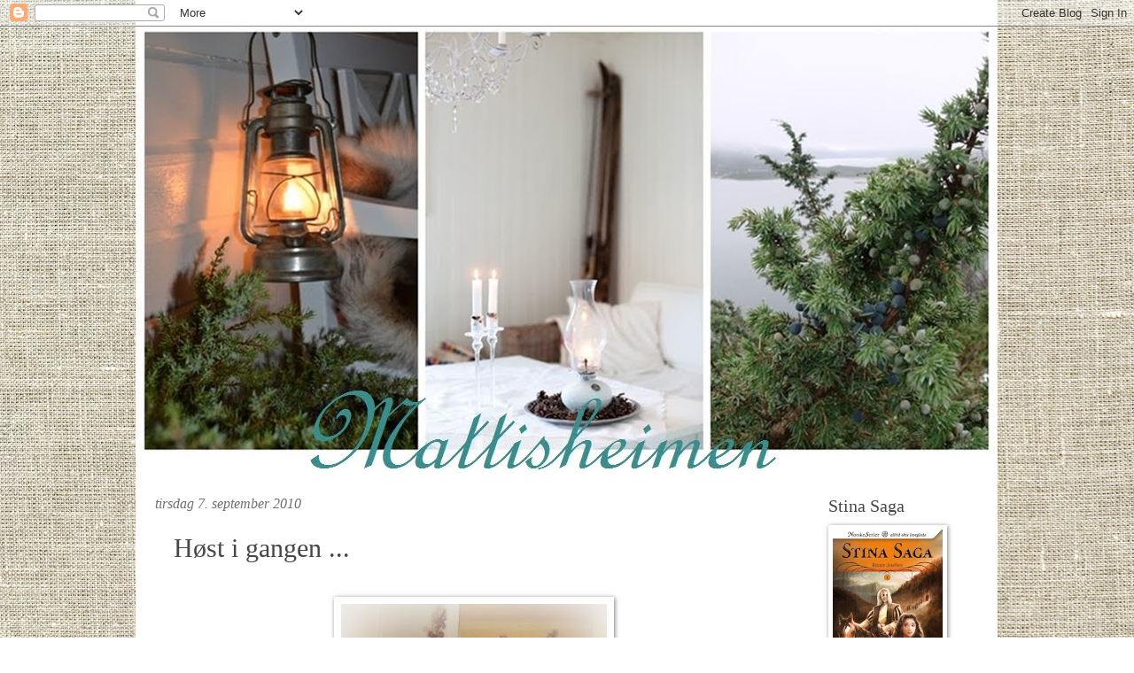

--- FILE ---
content_type: text/html; charset=UTF-8
request_url: http://www.mattisheimen.com/2010/09/hst-i-gangen.html
body_size: 36849
content:
<!DOCTYPE html>
<html class='v2' dir='ltr' lang='no'>
<head>
<link href='https://www.blogger.com/static/v1/widgets/335934321-css_bundle_v2.css' rel='stylesheet' type='text/css'/>
<meta content='width=1100' name='viewport'/>
<meta content='text/html; charset=UTF-8' http-equiv='Content-Type'/>
<meta content='blogger' name='generator'/>
<link href='http://www.mattisheimen.com/favicon.ico' rel='icon' type='image/x-icon'/>
<link href='http://www.mattisheimen.com/2010/09/hst-i-gangen.html' rel='canonical'/>
<link rel="alternate" type="application/atom+xml" title="Mattisheimen - Atom" href="http://www.mattisheimen.com/feeds/posts/default" />
<link rel="alternate" type="application/rss+xml" title="Mattisheimen - RSS" href="http://www.mattisheimen.com/feeds/posts/default?alt=rss" />
<link rel="service.post" type="application/atom+xml" title="Mattisheimen - Atom" href="https://www.blogger.com/feeds/4086030540566433907/posts/default" />

<link rel="alternate" type="application/atom+xml" title="Mattisheimen - Atom" href="http://www.mattisheimen.com/feeds/1963724210329890488/comments/default" />
<!--Can't find substitution for tag [blog.ieCssRetrofitLinks]-->
<link href='https://blogger.googleusercontent.com/img/b/R29vZ2xl/AVvXsEjfmGEdjOVQsgU_qdh868JntX0cdWLk2_WeD8F5dfolqdgtRH8Tt009pYG7eIR3pPKurLH9I5VtZq7qAIKO_DAS3yYiz9_CE6S7gFqBLJQyjkr7hHLXPtRZm3-T1ssCS7040U5ZKbHah1mz/s400/96.jpg' rel='image_src'/>
<meta content='http://www.mattisheimen.com/2010/09/hst-i-gangen.html' property='og:url'/>
<meta content='Høst i gangen ...' property='og:title'/>
<meta content=' Nå var egentlig meningen å vise bilder av min &quot;nystylede&quot; gang. Har kjøpt litt ting og tang i det siste, beregnet på gangen, og laget ei hy...' property='og:description'/>
<meta content='https://blogger.googleusercontent.com/img/b/R29vZ2xl/AVvXsEjfmGEdjOVQsgU_qdh868JntX0cdWLk2_WeD8F5dfolqdgtRH8Tt009pYG7eIR3pPKurLH9I5VtZq7qAIKO_DAS3yYiz9_CE6S7gFqBLJQyjkr7hHLXPtRZm3-T1ssCS7040U5ZKbHah1mz/w1200-h630-p-k-no-nu/96.jpg' property='og:image'/>
<title>Mattisheimen: Høst i gangen ...</title>
<style id='page-skin-1' type='text/css'><!--
/*
-----------------------------------------------
Blogger Template Style
Name:     Watermark
Designer: Blogger
URL:      www.blogger.com
----------------------------------------------- */
/* Use this with templates/1ktemplate-*.html */
/* Content
----------------------------------------------- */
body {
font: normal normal 16px 'Times New Roman', Times, FreeSerif, serif;;
color: #4a4644;
background: transparent url(http://3.bp.blogspot.com/_E-1bv0q7C2s/TRfuoWX0RjI/AAAAAAAAAwo/AEuhQNUHczY/s1600-R/1abacklinen3col.jpg) repeat-y scroll top center;
}
html body .content-outer {
min-width: 0;
max-width: 100%;
width: 100%;
}
.content-outer {
font-size: 92%;
}
a:link {
text-decoration:none;
color: #4a4644;
}
a:visited {
text-decoration:none;
color: #000000;
}
a:hover {
text-decoration:underline;
color: #000000;
}
.body-fauxcolumns .cap-top {
margin-top: 30px;
background: transparent none no-repeat scroll center center;
height: 121px;
}
.content-inner {
padding: 0;
}
/* Header
----------------------------------------------- */
.header-inner .Header .titlewrapper,
.header-inner .Header .descriptionwrapper {
padding-left: 20px;
padding-right: 20px;
}
.Header h1 {
font: italic normal 60px Georgia, Utopia, 'Palatino Linotype', Palatino, serif;;
color: #ffffff;
text-shadow: 2px 2px rgba(0, 0, 0, .1);
}
.Header h1 a {
color: #ffffff;
}
.Header .description {
font-size: 140%;
color: #ffffff;
}
/* Tabs
----------------------------------------------- */
.tabs-inner .section {
margin: 0 20px;
}
.tabs-inner .PageList, .tabs-inner .LinkList, .tabs-inner .Labels {
margin-left: -11px;
margin-right: -11px;
background-color: transparent;
border-top: 0 solid #ffffff;
border-bottom: 0 solid #ffffff;
-moz-box-shadow: 0 0 0 rgba(0, 0, 0, .3);
-webkit-box-shadow: 0 0 0 rgba(0, 0, 0, .3);
-goog-ms-box-shadow: 0 0 0 rgba(0, 0, 0, .3);
box-shadow: 0 0 0 rgba(0, 0, 0, .3);
}
.tabs-inner .PageList .widget-content,
.tabs-inner .LinkList .widget-content,
.tabs-inner .Labels .widget-content {
margin: -3px -11px;
background: transparent none  no-repeat scroll right;
}
.tabs-inner .widget ul {
padding: 2px 25px;
max-height: 34px;
background: transparent none no-repeat scroll left;
}
.tabs-inner .widget li {
border: none;
}
.tabs-inner .widget li a {
display: inline-block;
padding: .25em 1em;
font: normal normal 20px Georgia, Utopia, 'Palatino Linotype', Palatino, serif;;
color: #4a4644;
border-right: 1px solid #cccccc;
}
.tabs-inner .widget li:first-child a {
border-left: 1px solid #cccccc;
}
.tabs-inner .widget li.selected a, .tabs-inner .widget li a:hover {
color: #000000;
}
/* Headings
----------------------------------------------- */
h2 {
font: normal normal 20px Georgia, Utopia, 'Palatino Linotype', Palatino, serif;
color: #4a4644;
margin: 0 0 .5em;
}
h2.date-header {
font: italic normal 16px 'Times New Roman', Times, FreeSerif, serif;;
color: #726f6e;
}
/* Main
----------------------------------------------- */
.main-inner .column-center-inner,
.main-inner .column-left-inner,
.main-inner .column-right-inner {
padding: 0 5px;
}
.main-outer {
margin-top: 0;
background: transparent none no-repeat scroll top left;
}
.main-inner {
padding-top: 30px;
}
.main-cap-top {
position: relative;
}
.main-cap-top .cap-right {
position: absolute;
height: 0;
width: 100%;
bottom: 0;
background: transparent none repeat-x scroll bottom center;
}
.main-cap-top .cap-left {
position: absolute;
height: 245px;
width: 280px;
right: 0;
bottom: 0;
background: transparent none no-repeat scroll bottom left;
}
/* Posts
----------------------------------------------- */
.post-outer {
padding: 15px 20px;
margin: 0 0 25px;
background: transparent url(https://resources.blogblog.com/blogblog/data/1kt/watermark/post_background_birds.png) repeat scroll top left;
_background-image: none;
border: dotted 1px transparent;
-moz-box-shadow: 0 0 0 rgba(0, 0, 0, .1);
-webkit-box-shadow: 0 0 0 rgba(0, 0, 0, .1);
-goog-ms-box-shadow: 0 0 0 rgba(0, 0, 0, .1);
box-shadow: 0 0 0 rgba(0, 0, 0, .1);
}
h3.post-title {
font: normal normal 30px Georgia, Utopia, 'Palatino Linotype', Palatino, serif;;
margin: 0;
}
.comments h4 {
font: normal normal 30px Georgia, Utopia, 'Palatino Linotype', Palatino, serif;;
margin: 1em 0 0;
}
.post-body {
font-size: 105%;
line-height: 1.5;
position: relative;
}
.post-header {
margin: 0 0 1em;
color: #4a4644;
}
.post-footer {
margin: 10px 0 0;
padding: 10px 0 0;
color: #4a4644;
border-top: dashed 1px #4a4644;
}
#blog-pager {
font-size: 140%
}
#comments .comment-author {
padding-top: 1.5em;
border-top: dashed 1px #4a4644;
background-position: 0 1.5em;
}
#comments .comment-author:first-child {
padding-top: 0;
border-top: none;
}
.avatar-image-container {
margin: .2em 0 0;
}
/* Comments
----------------------------------------------- */
.comments .comments-content .icon.blog-author {
background-repeat: no-repeat;
background-image: url([data-uri]);
}
.comments .comments-content .loadmore a {
border-top: 1px solid #4a4644;
border-bottom: 1px solid #4a4644;
}
.comments .continue {
border-top: 2px solid #4a4644;
}
/* Widgets
----------------------------------------------- */
.widget ul, .widget #ArchiveList ul.flat {
padding: 0;
list-style: none;
}
.widget ul li, .widget #ArchiveList ul.flat li {
padding: .35em 0;
text-indent: 0;
border-top: dashed 1px #4a4644;
}
.widget ul li:first-child, .widget #ArchiveList ul.flat li:first-child {
border-top: none;
}
.widget .post-body ul {
list-style: disc;
}
.widget .post-body ul li {
border: none;
}
.widget .zippy {
color: #4a4644;
}
.post-body img, .post-body .tr-caption-container, .Profile img, .Image img,
.BlogList .item-thumbnail img {
padding: 5px;
background: #fff;
-moz-box-shadow: 1px 1px 5px rgba(0, 0, 0, .5);
-webkit-box-shadow: 1px 1px 5px rgba(0, 0, 0, .5);
-goog-ms-box-shadow: 1px 1px 5px rgba(0, 0, 0, .5);
box-shadow: 1px 1px 5px rgba(0, 0, 0, .5);
}
.post-body img, .post-body .tr-caption-container {
padding: 8px;
}
.post-body .tr-caption-container {
color: #333333;
}
.post-body .tr-caption-container img {
padding: 0;
background: transparent;
border: none;
-moz-box-shadow: 0 0 0 rgba(0, 0, 0, .1);
-webkit-box-shadow: 0 0 0 rgba(0, 0, 0, .1);
-goog-ms-box-shadow: 0 0 0 rgba(0, 0, 0, .1);
box-shadow: 0 0 0 rgba(0, 0, 0, .1);
}
/* Footer
----------------------------------------------- */
.footer-outer {
color:#4a4644;
background: transparent url(https://resources.blogblog.com/blogblog/data/1kt/watermark/body_background_navigator.png) repeat scroll top left;
}
.footer-outer a {
color: #4a4644;
}
.footer-outer a:visited {
color: #4a4644;
}
.footer-outer a:hover {
color: #4a4644;
}
.footer-outer .widget h2 {
color: #4a4644;
}
/* Mobile
----------------------------------------------- */
body.mobile  {
background-size: 100% auto;
}
.mobile .body-fauxcolumn-outer {
background: transparent none repeat scroll top left;
}
html .mobile .mobile-date-outer {
border-bottom: none;
background: transparent url(https://resources.blogblog.com/blogblog/data/1kt/watermark/post_background_birds.png) repeat scroll top left;
_background-image: none;
margin-bottom: 10px;
}
.mobile .main-inner .date-outer {
padding: 0;
}
.mobile .main-inner .date-header {
margin: 10px;
}
.mobile .main-cap-top {
z-index: -1;
}
.mobile .content-outer {
font-size: 100%;
}
.mobile .post-outer {
padding: 10px;
}
.mobile .main-cap-top .cap-left {
background: transparent none no-repeat scroll bottom left;
}
.mobile .body-fauxcolumns .cap-top {
margin: 0;
}
.mobile-link-button {
background: transparent url(https://resources.blogblog.com/blogblog/data/1kt/watermark/post_background_birds.png) repeat scroll top left;
}
.mobile-link-button a:link, .mobile-link-button a:visited {
color: #4a4644;
}
.mobile-index-date .date-header {
color: #726f6e;
}
.mobile-index-contents {
color: #4a4644;
}
.mobile .tabs-inner .section {
margin: 0;
}
.mobile .tabs-inner .PageList {
margin-left: 0;
margin-right: 0;
}
.mobile .tabs-inner .PageList .widget-content {
margin: 0;
color: #000000;
background: transparent url(https://resources.blogblog.com/blogblog/data/1kt/watermark/post_background_birds.png) repeat scroll top left;
}
.mobile .tabs-inner .PageList .widget-content .pagelist-arrow {
border-left: 1px solid #cccccc;
}

--></style>
<style id='template-skin-1' type='text/css'><!--
body {
min-width: 970px;
}
.content-outer, .content-fauxcolumn-outer, .region-inner {
min-width: 970px;
max-width: 970px;
_width: 970px;
}
.main-inner .columns {
padding-left: 0px;
padding-right: 210px;
}
.main-inner .fauxcolumn-center-outer {
left: 0px;
right: 210px;
/* IE6 does not respect left and right together */
_width: expression(this.parentNode.offsetWidth -
parseInt("0px") -
parseInt("210px") + 'px');
}
.main-inner .fauxcolumn-left-outer {
width: 0px;
}
.main-inner .fauxcolumn-right-outer {
width: 210px;
}
.main-inner .column-left-outer {
width: 0px;
right: 100%;
margin-left: -0px;
}
.main-inner .column-right-outer {
width: 210px;
margin-right: -210px;
}
#layout {
min-width: 0;
}
#layout .content-outer {
min-width: 0;
width: 800px;
}
#layout .region-inner {
min-width: 0;
width: auto;
}
body#layout div.add_widget {
padding: 8px;
}
body#layout div.add_widget a {
margin-left: 32px;
}
--></style>
<style>
    body {background-image:url(http\:\/\/3.bp.blogspot.com\/_E-1bv0q7C2s\/TRfuoWX0RjI\/AAAAAAAAAwo\/AEuhQNUHczY\/s1600-R\/1abacklinen3col.jpg);}
    
@media (max-width: 200px) { body {background-image:url(http\:\/\/3.bp.blogspot.com\/_E-1bv0q7C2s\/TRfuoWX0RjI\/AAAAAAAAAwo\/AEuhQNUHczY\/w200-R\/1abacklinen3col.jpg);}}
@media (max-width: 400px) and (min-width: 201px) { body {background-image:url(http\:\/\/3.bp.blogspot.com\/_E-1bv0q7C2s\/TRfuoWX0RjI\/AAAAAAAAAwo\/AEuhQNUHczY\/w400-R\/1abacklinen3col.jpg);}}
@media (max-width: 800px) and (min-width: 401px) { body {background-image:url(http\:\/\/3.bp.blogspot.com\/_E-1bv0q7C2s\/TRfuoWX0RjI\/AAAAAAAAAwo\/AEuhQNUHczY\/w800-R\/1abacklinen3col.jpg);}}
@media (max-width: 1200px) and (min-width: 801px) { body {background-image:url(http\:\/\/3.bp.blogspot.com\/_E-1bv0q7C2s\/TRfuoWX0RjI\/AAAAAAAAAwo\/AEuhQNUHczY\/w1200-R\/1abacklinen3col.jpg);}}
/* Last tag covers anything over one higher than the previous max-size cap. */
@media (min-width: 1201px) { body {background-image:url(http\:\/\/3.bp.blogspot.com\/_E-1bv0q7C2s\/TRfuoWX0RjI\/AAAAAAAAAwo\/AEuhQNUHczY\/w1600-R\/1abacklinen3col.jpg);}}
  </style>
<link href='https://www.blogger.com/dyn-css/authorization.css?targetBlogID=4086030540566433907&amp;zx=ce032fb4-d581-4396-a8f8-7145d3fee625' media='none' onload='if(media!=&#39;all&#39;)media=&#39;all&#39;' rel='stylesheet'/><noscript><link href='https://www.blogger.com/dyn-css/authorization.css?targetBlogID=4086030540566433907&amp;zx=ce032fb4-d581-4396-a8f8-7145d3fee625' rel='stylesheet'/></noscript>
<meta name='google-adsense-platform-account' content='ca-host-pub-1556223355139109'/>
<meta name='google-adsense-platform-domain' content='blogspot.com'/>

</head>
<body class='loading'>
<div class='navbar section' id='navbar' name='Navbar'><div class='widget Navbar' data-version='1' id='Navbar1'><script type="text/javascript">
    function setAttributeOnload(object, attribute, val) {
      if(window.addEventListener) {
        window.addEventListener('load',
          function(){ object[attribute] = val; }, false);
      } else {
        window.attachEvent('onload', function(){ object[attribute] = val; });
      }
    }
  </script>
<div id="navbar-iframe-container"></div>
<script type="text/javascript" src="https://apis.google.com/js/platform.js"></script>
<script type="text/javascript">
      gapi.load("gapi.iframes:gapi.iframes.style.bubble", function() {
        if (gapi.iframes && gapi.iframes.getContext) {
          gapi.iframes.getContext().openChild({
              url: 'https://www.blogger.com/navbar/4086030540566433907?po\x3d1963724210329890488\x26origin\x3dhttp://www.mattisheimen.com',
              where: document.getElementById("navbar-iframe-container"),
              id: "navbar-iframe"
          });
        }
      });
    </script><script type="text/javascript">
(function() {
var script = document.createElement('script');
script.type = 'text/javascript';
script.src = '//pagead2.googlesyndication.com/pagead/js/google_top_exp.js';
var head = document.getElementsByTagName('head')[0];
if (head) {
head.appendChild(script);
}})();
</script>
</div></div>
<div class='body-fauxcolumns'>
<div class='fauxcolumn-outer body-fauxcolumn-outer'>
<div class='cap-top'>
<div class='cap-left'></div>
<div class='cap-right'></div>
</div>
<div class='fauxborder-left'>
<div class='fauxborder-right'></div>
<div class='fauxcolumn-inner'>
</div>
</div>
<div class='cap-bottom'>
<div class='cap-left'></div>
<div class='cap-right'></div>
</div>
</div>
</div>
<div class='content'>
<div class='content-fauxcolumns'>
<div class='fauxcolumn-outer content-fauxcolumn-outer'>
<div class='cap-top'>
<div class='cap-left'></div>
<div class='cap-right'></div>
</div>
<div class='fauxborder-left'>
<div class='fauxborder-right'></div>
<div class='fauxcolumn-inner'>
</div>
</div>
<div class='cap-bottom'>
<div class='cap-left'></div>
<div class='cap-right'></div>
</div>
</div>
</div>
<div class='content-outer'>
<div class='content-cap-top cap-top'>
<div class='cap-left'></div>
<div class='cap-right'></div>
</div>
<div class='fauxborder-left content-fauxborder-left'>
<div class='fauxborder-right content-fauxborder-right'></div>
<div class='content-inner'>
<header>
<div class='header-outer'>
<div class='header-cap-top cap-top'>
<div class='cap-left'></div>
<div class='cap-right'></div>
</div>
<div class='fauxborder-left header-fauxborder-left'>
<div class='fauxborder-right header-fauxborder-right'></div>
<div class='region-inner header-inner'>
<div class='header section' id='header' name='Overskrift'><div class='widget Header' data-version='1' id='Header1'>
<div id='header-inner'>
<a href='http://www.mattisheimen.com/' style='display: block'>
<img alt='Mattisheimen' height='500px; ' id='Header1_headerimg' src='https://blogger.googleusercontent.com/img/b/R29vZ2xl/AVvXsEjDKtTqjKSnm5phgZ2n86xKa2-MA4_KkE0MEfzAoK8VH5MROn-2VD7GJfy1kFmVgSUA2LS56OMNv-VGBH0zpT7LcnVc6BQsFtNXsYbjMRXD8fXHcp67E1IJ2oXSb9qT_OohDOudg7vB_FyX/s970/header2.jpg' style='display: block' width='970px; '/>
</a>
</div>
</div></div>
</div>
</div>
<div class='header-cap-bottom cap-bottom'>
<div class='cap-left'></div>
<div class='cap-right'></div>
</div>
</div>
</header>
<div class='tabs-outer'>
<div class='tabs-cap-top cap-top'>
<div class='cap-left'></div>
<div class='cap-right'></div>
</div>
<div class='fauxborder-left tabs-fauxborder-left'>
<div class='fauxborder-right tabs-fauxborder-right'></div>
<div class='region-inner tabs-inner'>
<div class='tabs no-items section' id='crosscol' name='Krysskolonne'></div>
<div class='tabs no-items section' id='crosscol-overflow' name='Cross-Column 2'></div>
</div>
</div>
<div class='tabs-cap-bottom cap-bottom'>
<div class='cap-left'></div>
<div class='cap-right'></div>
</div>
</div>
<div class='main-outer'>
<div class='main-cap-top cap-top'>
<div class='cap-left'></div>
<div class='cap-right'></div>
</div>
<div class='fauxborder-left main-fauxborder-left'>
<div class='fauxborder-right main-fauxborder-right'></div>
<div class='region-inner main-inner'>
<div class='columns fauxcolumns'>
<div class='fauxcolumn-outer fauxcolumn-center-outer'>
<div class='cap-top'>
<div class='cap-left'></div>
<div class='cap-right'></div>
</div>
<div class='fauxborder-left'>
<div class='fauxborder-right'></div>
<div class='fauxcolumn-inner'>
</div>
</div>
<div class='cap-bottom'>
<div class='cap-left'></div>
<div class='cap-right'></div>
</div>
</div>
<div class='fauxcolumn-outer fauxcolumn-left-outer'>
<div class='cap-top'>
<div class='cap-left'></div>
<div class='cap-right'></div>
</div>
<div class='fauxborder-left'>
<div class='fauxborder-right'></div>
<div class='fauxcolumn-inner'>
</div>
</div>
<div class='cap-bottom'>
<div class='cap-left'></div>
<div class='cap-right'></div>
</div>
</div>
<div class='fauxcolumn-outer fauxcolumn-right-outer'>
<div class='cap-top'>
<div class='cap-left'></div>
<div class='cap-right'></div>
</div>
<div class='fauxborder-left'>
<div class='fauxborder-right'></div>
<div class='fauxcolumn-inner'>
</div>
</div>
<div class='cap-bottom'>
<div class='cap-left'></div>
<div class='cap-right'></div>
</div>
</div>
<!-- corrects IE6 width calculation -->
<div class='columns-inner'>
<div class='column-center-outer'>
<div class='column-center-inner'>
<div class='main section' id='main' name='Hoveddel'><div class='widget Blog' data-version='1' id='Blog1'>
<div class='blog-posts hfeed'>

          <div class="date-outer">
        
<h2 class='date-header'><span>tirsdag 7. september 2010</span></h2>

          <div class="date-posts">
        
<div class='post-outer'>
<div class='post hentry uncustomized-post-template' itemprop='blogPost' itemscope='itemscope' itemtype='http://schema.org/BlogPosting'>
<meta content='https://blogger.googleusercontent.com/img/b/R29vZ2xl/AVvXsEjfmGEdjOVQsgU_qdh868JntX0cdWLk2_WeD8F5dfolqdgtRH8Tt009pYG7eIR3pPKurLH9I5VtZq7qAIKO_DAS3yYiz9_CE6S7gFqBLJQyjkr7hHLXPtRZm3-T1ssCS7040U5ZKbHah1mz/s400/96.jpg' itemprop='image_url'/>
<meta content='4086030540566433907' itemprop='blogId'/>
<meta content='1963724210329890488' itemprop='postId'/>
<a name='1963724210329890488'></a>
<h3 class='post-title entry-title' itemprop='name'>
Høst i gangen ...
</h3>
<div class='post-header'>
<div class='post-header-line-1'></div>
</div>
<div class='post-body entry-content' id='post-body-1963724210329890488' itemprop='description articleBody'>
<div align="center"><br />
</div><div class="separator" style="clear: both; text-align: center;"><a href="https://blogger.googleusercontent.com/img/b/R29vZ2xl/AVvXsEjfmGEdjOVQsgU_qdh868JntX0cdWLk2_WeD8F5dfolqdgtRH8Tt009pYG7eIR3pPKurLH9I5VtZq7qAIKO_DAS3yYiz9_CE6S7gFqBLJQyjkr7hHLXPtRZm3-T1ssCS7040U5ZKbHah1mz/s1600/96.jpg" imageanchor="1" style="margin-left: 1em; margin-right: 1em;"><img border="0" height="400" ox="true" src="https://blogger.googleusercontent.com/img/b/R29vZ2xl/AVvXsEjfmGEdjOVQsgU_qdh868JntX0cdWLk2_WeD8F5dfolqdgtRH8Tt009pYG7eIR3pPKurLH9I5VtZq7qAIKO_DAS3yYiz9_CE6S7gFqBLJQyjkr7hHLXPtRZm3-T1ssCS7040U5ZKbHah1mz/s400/96.jpg" width="300" /></a></div><div class="separator" style="clear: both; text-align: center;">Nå var egentlig meningen å vise bilder av min "nystylede" gang.</div><div class="separator" style="clear: both; text-align: center;">Har kjøpt litt ting og tang i det siste, beregnet på gangen, og laget ei hylle som skulle opp. Og den kom for såvidt opp i går, med pynt og det hele.</div><div class="separator" style="clear: both; text-align: center;"><br />
</div><div class="separator" style="clear: both; text-align: center;">Meeen - det ene drar som kjent, det andre med seg. </div><div class="separator" style="clear: both; text-align: center;">Har lenge gått å skult på skoskapet ... ikke helt&nbsp;fornøyd. Og siden hylla skulle henge over den, måtte skapet og&nbsp;gjennom ei forandring.</div><div class="separator" style="clear: both; text-align: center;">Så&nbsp;spraylakken kom frem igjen&nbsp;og malekosten i dag.</div><div class="separator" style="clear: both; text-align: center;">Kanskje det blir klart for bilder i morgen :)</div><div class="separator" style="clear: both; text-align: center;"><br />
</div><div class="separator" style="clear: both; text-align: center;">Ha en fin kveld så lenge!</div><div class="separator" style="clear: both; text-align: center;">&nbsp;&nbsp;</div><br />
<img alt="post signature" class="centered" src="http://signatures.mylivesignature.com/54488/243/D1F412E97CD33CE72A88146B05E28BCA.png" />
<div style='clear: both;'></div>
</div>
<div class='post-footer'>
<div class='post-footer-line post-footer-line-1'>
<span class='post-author vcard'>
Lagt inn av
<span class='fn' itemprop='author' itemscope='itemscope' itemtype='http://schema.org/Person'>
<meta content='https://www.blogger.com/profile/00438485349361334102' itemprop='url'/>
<a class='g-profile' href='https://www.blogger.com/profile/00438485349361334102' rel='author' title='author profile'>
<span itemprop='name'>Mattisheimen</span>
</a>
</span>
</span>
<span class='post-timestamp'>
kl.
<meta content='http://www.mattisheimen.com/2010/09/hst-i-gangen.html' itemprop='url'/>
<a class='timestamp-link' href='http://www.mattisheimen.com/2010/09/hst-i-gangen.html' rel='bookmark' title='permanent link'><abbr class='published' itemprop='datePublished' title='2010-09-07T20:05:00+02:00'>20:05</abbr></a>
</span>
<span class='post-comment-link'>
</span>
<span class='post-icons'>
<span class='item-action'>
<a href='https://www.blogger.com/email-post/4086030540566433907/1963724210329890488' title='Send innlegg i e-post'>
<img alt='' class='icon-action' height='13' src='https://resources.blogblog.com/img/icon18_email.gif' width='18'/>
</a>
</span>
<span class='item-control blog-admin pid-1316811360'>
<a href='https://www.blogger.com/post-edit.g?blogID=4086030540566433907&postID=1963724210329890488&from=pencil' title='Rediger innlegg'>
<img alt='' class='icon-action' height='18' src='https://resources.blogblog.com/img/icon18_edit_allbkg.gif' width='18'/>
</a>
</span>
</span>
<div class='post-share-buttons goog-inline-block'>
<a class='goog-inline-block share-button sb-email' href='https://www.blogger.com/share-post.g?blogID=4086030540566433907&postID=1963724210329890488&target=email' target='_blank' title='Send dette via e-post'><span class='share-button-link-text'>Send dette via e-post</span></a><a class='goog-inline-block share-button sb-blog' href='https://www.blogger.com/share-post.g?blogID=4086030540566433907&postID=1963724210329890488&target=blog' onclick='window.open(this.href, "_blank", "height=270,width=475"); return false;' target='_blank' title='Blogg dette!'><span class='share-button-link-text'>Blogg dette!</span></a><a class='goog-inline-block share-button sb-twitter' href='https://www.blogger.com/share-post.g?blogID=4086030540566433907&postID=1963724210329890488&target=twitter' target='_blank' title='Del på X'><span class='share-button-link-text'>Del på X</span></a><a class='goog-inline-block share-button sb-facebook' href='https://www.blogger.com/share-post.g?blogID=4086030540566433907&postID=1963724210329890488&target=facebook' onclick='window.open(this.href, "_blank", "height=430,width=640"); return false;' target='_blank' title='Del på Facebook'><span class='share-button-link-text'>Del på Facebook</span></a><a class='goog-inline-block share-button sb-pinterest' href='https://www.blogger.com/share-post.g?blogID=4086030540566433907&postID=1963724210329890488&target=pinterest' target='_blank' title='Del på Pinterest'><span class='share-button-link-text'>Del på Pinterest</span></a>
</div>
</div>
<div class='post-footer-line post-footer-line-2'>
<span class='post-labels'>
Etiketter:
<a href='http://www.mattisheimen.com/search/label/Gang' rel='tag'>Gang</a>
</span>
</div>
<div class='post-footer-line post-footer-line-3'>
<span class='post-location'>
</span>
</div>
</div>
</div>
<div class='comments' id='comments'>
<a name='comments'></a>
<h4>5 kommentarer:</h4>
<div class='comments-content'>
<script async='async' src='' type='text/javascript'></script>
<script type='text/javascript'>
    (function() {
      var items = null;
      var msgs = null;
      var config = {};

// <![CDATA[
      var cursor = null;
      if (items && items.length > 0) {
        cursor = parseInt(items[items.length - 1].timestamp) + 1;
      }

      var bodyFromEntry = function(entry) {
        var text = (entry &&
                    ((entry.content && entry.content.$t) ||
                     (entry.summary && entry.summary.$t))) ||
            '';
        if (entry && entry.gd$extendedProperty) {
          for (var k in entry.gd$extendedProperty) {
            if (entry.gd$extendedProperty[k].name == 'blogger.contentRemoved') {
              return '<span class="deleted-comment">' + text + '</span>';
            }
          }
        }
        return text;
      }

      var parse = function(data) {
        cursor = null;
        var comments = [];
        if (data && data.feed && data.feed.entry) {
          for (var i = 0, entry; entry = data.feed.entry[i]; i++) {
            var comment = {};
            // comment ID, parsed out of the original id format
            var id = /blog-(\d+).post-(\d+)/.exec(entry.id.$t);
            comment.id = id ? id[2] : null;
            comment.body = bodyFromEntry(entry);
            comment.timestamp = Date.parse(entry.published.$t) + '';
            if (entry.author && entry.author.constructor === Array) {
              var auth = entry.author[0];
              if (auth) {
                comment.author = {
                  name: (auth.name ? auth.name.$t : undefined),
                  profileUrl: (auth.uri ? auth.uri.$t : undefined),
                  avatarUrl: (auth.gd$image ? auth.gd$image.src : undefined)
                };
              }
            }
            if (entry.link) {
              if (entry.link[2]) {
                comment.link = comment.permalink = entry.link[2].href;
              }
              if (entry.link[3]) {
                var pid = /.*comments\/default\/(\d+)\?.*/.exec(entry.link[3].href);
                if (pid && pid[1]) {
                  comment.parentId = pid[1];
                }
              }
            }
            comment.deleteclass = 'item-control blog-admin';
            if (entry.gd$extendedProperty) {
              for (var k in entry.gd$extendedProperty) {
                if (entry.gd$extendedProperty[k].name == 'blogger.itemClass') {
                  comment.deleteclass += ' ' + entry.gd$extendedProperty[k].value;
                } else if (entry.gd$extendedProperty[k].name == 'blogger.displayTime') {
                  comment.displayTime = entry.gd$extendedProperty[k].value;
                }
              }
            }
            comments.push(comment);
          }
        }
        return comments;
      };

      var paginator = function(callback) {
        if (hasMore()) {
          var url = config.feed + '?alt=json&v=2&orderby=published&reverse=false&max-results=50';
          if (cursor) {
            url += '&published-min=' + new Date(cursor).toISOString();
          }
          window.bloggercomments = function(data) {
            var parsed = parse(data);
            cursor = parsed.length < 50 ? null
                : parseInt(parsed[parsed.length - 1].timestamp) + 1
            callback(parsed);
            window.bloggercomments = null;
          }
          url += '&callback=bloggercomments';
          var script = document.createElement('script');
          script.type = 'text/javascript';
          script.src = url;
          document.getElementsByTagName('head')[0].appendChild(script);
        }
      };
      var hasMore = function() {
        return !!cursor;
      };
      var getMeta = function(key, comment) {
        if ('iswriter' == key) {
          var matches = !!comment.author
              && comment.author.name == config.authorName
              && comment.author.profileUrl == config.authorUrl;
          return matches ? 'true' : '';
        } else if ('deletelink' == key) {
          return config.baseUri + '/comment/delete/'
               + config.blogId + '/' + comment.id;
        } else if ('deleteclass' == key) {
          return comment.deleteclass;
        }
        return '';
      };

      var replybox = null;
      var replyUrlParts = null;
      var replyParent = undefined;

      var onReply = function(commentId, domId) {
        if (replybox == null) {
          // lazily cache replybox, and adjust to suit this style:
          replybox = document.getElementById('comment-editor');
          if (replybox != null) {
            replybox.height = '250px';
            replybox.style.display = 'block';
            replyUrlParts = replybox.src.split('#');
          }
        }
        if (replybox && (commentId !== replyParent)) {
          replybox.src = '';
          document.getElementById(domId).insertBefore(replybox, null);
          replybox.src = replyUrlParts[0]
              + (commentId ? '&parentID=' + commentId : '')
              + '#' + replyUrlParts[1];
          replyParent = commentId;
        }
      };

      var hash = (window.location.hash || '#').substring(1);
      var startThread, targetComment;
      if (/^comment-form_/.test(hash)) {
        startThread = hash.substring('comment-form_'.length);
      } else if (/^c[0-9]+$/.test(hash)) {
        targetComment = hash.substring(1);
      }

      // Configure commenting API:
      var configJso = {
        'maxDepth': config.maxThreadDepth
      };
      var provider = {
        'id': config.postId,
        'data': items,
        'loadNext': paginator,
        'hasMore': hasMore,
        'getMeta': getMeta,
        'onReply': onReply,
        'rendered': true,
        'initComment': targetComment,
        'initReplyThread': startThread,
        'config': configJso,
        'messages': msgs
      };

      var render = function() {
        if (window.goog && window.goog.comments) {
          var holder = document.getElementById('comment-holder');
          window.goog.comments.render(holder, provider);
        }
      };

      // render now, or queue to render when library loads:
      if (window.goog && window.goog.comments) {
        render();
      } else {
        window.goog = window.goog || {};
        window.goog.comments = window.goog.comments || {};
        window.goog.comments.loadQueue = window.goog.comments.loadQueue || [];
        window.goog.comments.loadQueue.push(render);
      }
    })();
// ]]>
  </script>
<div id='comment-holder'>
<div class="comment-thread toplevel-thread"><ol id="top-ra"><li class="comment" id="c5359756927514476636"><div class="avatar-image-container"><img src="//blogger.googleusercontent.com/img/b/R29vZ2xl/AVvXsEhGFe7Ary_vqwgt6HjsrJObr4JNg6Z7w2Srfm-qtr0jEq9AB-PmNLSuuXFx6jQFpOhgXZnyQUwaLzy28vTvWQ6sRPYh32UD3JfsEAHEaAnmEX5DSyDV9UT7gubceuGhoaM/s45-c/hjertevenn.jpg" alt=""/></div><div class="comment-block"><div class="comment-header"><cite class="user"><a href="https://www.blogger.com/profile/03872200481869416474" rel="nofollow">Alberte</a></cite><span class="icon user "></span><span class="datetime secondary-text"><a rel="nofollow" href="http://www.mattisheimen.com/2010/09/hst-i-gangen.html?showComment=1283886323740#c5359756927514476636">7. september 2010 kl. 21:05</a></span></div><p class="comment-content">Tusen takk for hyggelig kommentar.<br>Nyt kvelden;)<br>Nå skal jeg lese meg opp her inne og se litt fotball samtidig!<br>Klem, Jannicke</p><span class="comment-actions secondary-text"><a class="comment-reply" target="_self" data-comment-id="5359756927514476636">Svar</a><span class="item-control blog-admin blog-admin pid-626428859"><a target="_self" href="https://www.blogger.com/comment/delete/4086030540566433907/5359756927514476636">Slett</a></span></span></div><div class="comment-replies"><div id="c5359756927514476636-rt" class="comment-thread inline-thread hidden"><span class="thread-toggle thread-expanded"><span class="thread-arrow"></span><span class="thread-count"><a target="_self">Svar</a></span></span><ol id="c5359756927514476636-ra" class="thread-chrome thread-expanded"><div></div><div id="c5359756927514476636-continue" class="continue"><a class="comment-reply" target="_self" data-comment-id="5359756927514476636">Svar</a></div></ol></div></div><div class="comment-replybox-single" id="c5359756927514476636-ce"></div></li><li class="comment" id="c2585475535448556521"><div class="avatar-image-container"><img src="//blogger.googleusercontent.com/img/b/R29vZ2xl/AVvXsEhU1hNOSN-xXuJ9_CTprTw-J5Mxpfq6S8_FktNtPGQnu5fPh6hl5zNey5ZBSF4TMiJQt8oUmtjoY-9J6-YbS0mOnLxIVXDDH558gut_xmOUD5qk0sAkk-HUSh2YTplSoA/s45-c/image.jpg" alt=""/></div><div class="comment-block"><div class="comment-header"><cite class="user"><a href="https://www.blogger.com/profile/03055923174013024009" rel="nofollow">Franske drømmer</a></cite><span class="icon user "></span><span class="datetime secondary-text"><a rel="nofollow" href="http://www.mattisheimen.com/2010/09/hst-i-gangen.html?showComment=1283892510296#c2585475535448556521">7. september 2010 kl. 22:48</a></span></div><p class="comment-content">Hei! <br>Så utrolig hyggelig med kommentar fra deg! <br>Så utrolig fin blogg du har!! Jeg forelsket meg fullstendig i det grønne bordet. Så nydelig!! <br><br>Jeg har ikke fått kommet noe videre med kommoden enda, men så fort jeg får ut fingeren, så skal jeg legge ut bilder ;-)<br><br>Klem Trine</p><span class="comment-actions secondary-text"><a class="comment-reply" target="_self" data-comment-id="2585475535448556521">Svar</a><span class="item-control blog-admin blog-admin pid-688974890"><a target="_self" href="https://www.blogger.com/comment/delete/4086030540566433907/2585475535448556521">Slett</a></span></span></div><div class="comment-replies"><div id="c2585475535448556521-rt" class="comment-thread inline-thread hidden"><span class="thread-toggle thread-expanded"><span class="thread-arrow"></span><span class="thread-count"><a target="_self">Svar</a></span></span><ol id="c2585475535448556521-ra" class="thread-chrome thread-expanded"><div></div><div id="c2585475535448556521-continue" class="continue"><a class="comment-reply" target="_self" data-comment-id="2585475535448556521">Svar</a></div></ol></div></div><div class="comment-replybox-single" id="c2585475535448556521-ce"></div></li><li class="comment" id="c3145902558464255485"><div class="avatar-image-container"><img src="//blogger.googleusercontent.com/img/b/R29vZ2xl/AVvXsEhiZ1iXckpcJVILOa3RF7yXBu1R4hYye8VvSQetzdhmzP4RYbpaM6Ip8HcM2Vi7Y_A91Rsafwbxkuh-N3hsTNy24czniPbUatI0BW2nM7vVfTayA8y2FbvtDHexxJUEjw/s45-c/Profilbilde.jpg" alt=""/></div><div class="comment-block"><div class="comment-header"><cite class="user"><a href="https://www.blogger.com/profile/14890413673371256296" rel="nofollow">Jennys fire vegger</a></cite><span class="icon user "></span><span class="datetime secondary-text"><a rel="nofollow" href="http://www.mattisheimen.com/2010/09/hst-i-gangen.html?showComment=1283926765981#c3145902558464255485">8. september 2010 kl. 08:19</a></span></div><p class="comment-content">Gleder meg til bilder av gangen, der trenger jeg virkelig litt inspirasjon. =)<br><br>Ha en fin dag.<br>Klem Jenny</p><span class="comment-actions secondary-text"><a class="comment-reply" target="_self" data-comment-id="3145902558464255485">Svar</a><span class="item-control blog-admin blog-admin pid-1148235996"><a target="_self" href="https://www.blogger.com/comment/delete/4086030540566433907/3145902558464255485">Slett</a></span></span></div><div class="comment-replies"><div id="c3145902558464255485-rt" class="comment-thread inline-thread hidden"><span class="thread-toggle thread-expanded"><span class="thread-arrow"></span><span class="thread-count"><a target="_self">Svar</a></span></span><ol id="c3145902558464255485-ra" class="thread-chrome thread-expanded"><div></div><div id="c3145902558464255485-continue" class="continue"><a class="comment-reply" target="_self" data-comment-id="3145902558464255485">Svar</a></div></ol></div></div><div class="comment-replybox-single" id="c3145902558464255485-ce"></div></li><li class="comment" id="c1084694676399897408"><div class="avatar-image-container"><img src="//blogger.googleusercontent.com/img/b/R29vZ2xl/AVvXsEh3S7H14LRNbu2zUO1b0_GBi3XG2pBMFc5WMBlAe-79ELCRpVEMOn1jpS_yqPcRWVjTTeeoYfMqXIXBhAOnABGaibP13_g_mzQLjZ2DHC4O35ctR560cMrZGEXCLKUEUw/s45-c/Hj%C3%B8rdis+50+%C3%A5r+26.august+2010+029.jpg" alt=""/></div><div class="comment-block"><div class="comment-header"><cite class="user"><a href="https://www.blogger.com/profile/14451464405801920664" rel="nofollow">Husmannsplassen i Hidlesundet</a></cite><span class="icon user "></span><span class="datetime secondary-text"><a rel="nofollow" href="http://www.mattisheimen.com/2010/09/hst-i-gangen.html?showComment=1283934693476#c1084694676399897408">8. september 2010 kl. 10:31</a></span></div><p class="comment-content">Takk for koselig kommentar! Setter så stor pris på det! Håper det med kjøleskapet løser seg. Fortell hvordan det går:-) Så fin lysekrone du har fått deg! Koselig med røsslyngen. Jeg tviholder enda på sommeren. Ha en fine dag! Klem fra Hjørdis</p><span class="comment-actions secondary-text"><a class="comment-reply" target="_self" data-comment-id="1084694676399897408">Svar</a><span class="item-control blog-admin blog-admin pid-1604605748"><a target="_self" href="https://www.blogger.com/comment/delete/4086030540566433907/1084694676399897408">Slett</a></span></span></div><div class="comment-replies"><div id="c1084694676399897408-rt" class="comment-thread inline-thread hidden"><span class="thread-toggle thread-expanded"><span class="thread-arrow"></span><span class="thread-count"><a target="_self">Svar</a></span></span><ol id="c1084694676399897408-ra" class="thread-chrome thread-expanded"><div></div><div id="c1084694676399897408-continue" class="continue"><a class="comment-reply" target="_self" data-comment-id="1084694676399897408">Svar</a></div></ol></div></div><div class="comment-replybox-single" id="c1084694676399897408-ce"></div></li><li class="comment" id="c1204235539044291097"><div class="avatar-image-container"><img src="//blogger.googleusercontent.com/img/b/R29vZ2xl/AVvXsEhv8gDcI5J02D0VWvC-TUnSN-Ox7rW2tYOI-FhLNqMn9SACQNl6JDz8w-4MTRZqujTJZmHYj1byjj-57qMB1Fuse_7VDjJUZM9N-8fzraOTUte1B4lIYJrdJoTa1jAoyw/s45-c/IMG_6299.JPG" alt=""/></div><div class="comment-block"><div class="comment-header"><cite class="user"><a href="https://www.blogger.com/profile/01368288744982043236" rel="nofollow">Frøken Jægers Hus</a></cite><span class="icon user "></span><span class="datetime secondary-text"><a rel="nofollow" href="http://www.mattisheimen.com/2010/09/hst-i-gangen.html?showComment=1283972487841#c1204235539044291097">8. september 2010 kl. 21:01</a></span></div><p class="comment-content">Du er virkelig driftig for tiden! Kult! Så fint det ble med lysekronen og så gøy at du har tenkt over et tips fra meg med tanke på parafinlampen! Noen graver ned messing i jorden for at det skal få et mer antikt/patinert uttrykk.. kanskje ikke mulig med denne lampen. Bordet lampen henger over er jo bare en drøm av et bord! Nydelig! og jeg gleder meg til å se gangen din:) Jeg har ikke fått ånden over meg enda... skal mitbehandle et speil og så skal jeg male noen speil hvite..og et skap.. blæ. Lei av å male, men det blir så bra når man er ferdig!<br>Ha en fin kveld!<br>Klem, H</p><span class="comment-actions secondary-text"><a class="comment-reply" target="_self" data-comment-id="1204235539044291097">Svar</a><span class="item-control blog-admin blog-admin pid-1356963842"><a target="_self" href="https://www.blogger.com/comment/delete/4086030540566433907/1204235539044291097">Slett</a></span></span></div><div class="comment-replies"><div id="c1204235539044291097-rt" class="comment-thread inline-thread hidden"><span class="thread-toggle thread-expanded"><span class="thread-arrow"></span><span class="thread-count"><a target="_self">Svar</a></span></span><ol id="c1204235539044291097-ra" class="thread-chrome thread-expanded"><div></div><div id="c1204235539044291097-continue" class="continue"><a class="comment-reply" target="_self" data-comment-id="1204235539044291097">Svar</a></div></ol></div></div><div class="comment-replybox-single" id="c1204235539044291097-ce"></div></li></ol><div id="top-continue" class="continue"><a class="comment-reply" target="_self">Legg til kommentar</a></div><div class="comment-replybox-thread" id="top-ce"></div><div class="loadmore hidden" data-post-id="1963724210329890488"><a target="_self">Last inn mer ...</a></div></div>
</div>
</div>
<p class='comment-footer'>
<div class='comment-form'>
<a name='comment-form'></a>
<p>Jeg blir veldig glad om du legger igjen en kommentar :)<br /><br />På grunn av ekstremt mye nettsøppel ser jeg meg dessverre nødt til å legge inn krav om ordrebekreftelse før kommentaren postes. Leit, fordi jeg vet det er irriterende. Men jeg orker ikke lenger å slette flere hundre spam-mail daglig ...<br /></p>
<a href='https://www.blogger.com/comment/frame/4086030540566433907?po=1963724210329890488&hl=no&saa=85391&origin=http://www.mattisheimen.com' id='comment-editor-src'></a>
<iframe allowtransparency='true' class='blogger-iframe-colorize blogger-comment-from-post' frameborder='0' height='410px' id='comment-editor' name='comment-editor' src='' width='100%'></iframe>
<script src='https://www.blogger.com/static/v1/jsbin/2830521187-comment_from_post_iframe.js' type='text/javascript'></script>
<script type='text/javascript'>
      BLOG_CMT_createIframe('https://www.blogger.com/rpc_relay.html');
    </script>
</div>
</p>
<div id='backlinks-container'>
<div id='Blog1_backlinks-container'>
</div>
</div>
</div>
</div>

        </div></div>
      
</div>
<div class='blog-pager' id='blog-pager'>
<span id='blog-pager-newer-link'>
<a class='blog-pager-newer-link' href='http://www.mattisheimen.com/2010/09/mitt-frste-veggord.html' id='Blog1_blog-pager-newer-link' title='Nyere innlegg'>Nyere innlegg</a>
</span>
<span id='blog-pager-older-link'>
<a class='blog-pager-older-link' href='http://www.mattisheimen.com/2010/09/lysekrona-endelig-pa-plass.html' id='Blog1_blog-pager-older-link' title='Eldre innlegg'>Eldre innlegg</a>
</span>
<a class='home-link' href='http://www.mattisheimen.com/'>Startsiden</a>
</div>
<div class='clear'></div>
<div class='post-feeds'>
<div class='feed-links'>
Abonner på:
<a class='feed-link' href='http://www.mattisheimen.com/feeds/1963724210329890488/comments/default' target='_blank' type='application/atom+xml'>Legg inn kommentarer (Atom)</a>
</div>
</div>
</div></div>
</div>
</div>
<div class='column-left-outer'>
<div class='column-left-inner'>
<aside>
</aside>
</div>
</div>
<div class='column-right-outer'>
<div class='column-right-inner'>
<aside>
<div class='sidebar section' id='sidebar-right-1'><div class='widget Image' data-version='1' id='Image6'>
<h2>Stina Saga</h2>
<div class='widget-content'>
<a href='http://www.norskeserier.no/norskeserier/Serier/article.action?contentId=2075'>
<img alt='Stina Saga' height='200' id='Image6_img' src='https://blogger.googleusercontent.com/img/b/R29vZ2xl/AVvXsEiriEQta5MnDMLEZZgpYn4BUUyyvZFa41VhGW0Y3Sh9_TallH2svYxf1Xm137C4Sp_Gmr2AfjI_II6yA7BhMXwtr4HhkZeHEiIriCyqk5oPacRSKjFCp4YjFC-REplAT7mH_1VZqx_8SC2Y/s200/Stina%252BSaga1.jpg' width='124'/>
</a>
<br/>
<span class='caption'>Serieromanen jeg skriver for Cappelen Damm. Trykk på bildet for mer info/ bestilling av abonnement.</span>
</div>
<div class='clear'></div>
</div><div class='widget Image' data-version='1' id='Image8'>
<div class='widget-content'>
<img alt='' height='150' id='Image8_img' src='https://blogger.googleusercontent.com/img/b/R29vZ2xl/AVvXsEgLgN41fbIS3ZjshhICI9CVaaBEjMKDfVvQ9aULBxyKj8JOJWIoBFH99rsTqBmdPBjwSuBsHlG6ffpb3WavFEYLeHnW_9LJvrOc5YEC_sn9U-xJNwnUxl_4hDI1XaLpnNRxj8lhxNNqtcPG/s150/genImageCairo_aspx7.jpg' width='104'/>
<br/>
</div>
<div class='clear'></div>
</div><div class='widget HTML' data-version='1' id='HTML3'>
<h2 class='title'>I NARVIK</h2>
<div class='widget-content'>
<a href="http://issuu.com/bobhund/docs/i_narvik_03_2011">Her kan du lese artikkelen om oss på Mattisheimen I NARVIK.</a> Side 23, 26 og 27
</div>
<div class='clear'></div>
</div><div class='widget Label' data-version='1' id='Label1'>
<h2>Etiketter</h2>
<div class='widget-content cloud-label-widget-content'>
<span class='label-size label-size-5'>
<a dir='ltr' href='http://www.mattisheimen.com/search/label/Mattisheimen'>Mattisheimen</a>
<span class='label-count' dir='ltr'>(147)</span>
</span>
<span class='label-size label-size-4'>
<a dir='ltr' href='http://www.mattisheimen.com/search/label/Stina%20Saga'>Stina Saga</a>
<span class='label-count' dir='ltr'>(27)</span>
</span>
<span class='label-size label-size-3'>
<a dir='ltr' href='http://www.mattisheimen.com/search/label/Brukt'>Brukt</a>
<span class='label-count' dir='ltr'>(21)</span>
</span>
<span class='label-size label-size-3'>
<a dir='ltr' href='http://www.mattisheimen.com/search/label/Jul'>Jul</a>
<span class='label-count' dir='ltr'>(21)</span>
</span>
<span class='label-size label-size-3'>
<a dir='ltr' href='http://www.mattisheimen.com/search/label/Nytt'>Nytt</a>
<span class='label-count' dir='ltr'>(21)</span>
</span>
<span class='label-size label-size-3'>
<a dir='ltr' href='http://www.mattisheimen.com/search/label/Hage'>Hage</a>
<span class='label-count' dir='ltr'>(19)</span>
</span>
<span class='label-size label-size-3'>
<a dir='ltr' href='http://www.mattisheimen.com/search/label/Hjemmelaget'>Hjemmelaget</a>
<span class='label-count' dir='ltr'>(11)</span>
</span>
<span class='label-size label-size-3'>
<a dir='ltr' href='http://www.mattisheimen.com/search/label/Interi%C3%B8r'>Interiør</a>
<span class='label-count' dir='ltr'>(10)</span>
</span>
<span class='label-size label-size-3'>
<a dir='ltr' href='http://www.mattisheimen.com/search/label/Handarbeid'>Handarbeid</a>
<span class='label-count' dir='ltr'>(9)</span>
</span>
<span class='label-size label-size-3'>
<a dir='ltr' href='http://www.mattisheimen.com/search/label/Oppussing'>Oppussing</a>
<span class='label-count' dir='ltr'>(8)</span>
</span>
<span class='label-size label-size-3'>
<a dir='ltr' href='http://www.mattisheimen.com/search/label/Naturbilder'>Naturbilder</a>
<span class='label-count' dir='ltr'>(7)</span>
</span>
<span class='label-size label-size-2'>
<a dir='ltr' href='http://www.mattisheimen.com/search/label/Award'>Award</a>
<span class='label-count' dir='ltr'>(6)</span>
</span>
<span class='label-size label-size-2'>
<a dir='ltr' href='http://www.mattisheimen.com/search/label/F%C3%B8r%20og%20etter'>Før og etter</a>
<span class='label-count' dir='ltr'>(6)</span>
</span>
<span class='label-size label-size-2'>
<a dir='ltr' href='http://www.mattisheimen.com/search/label/Sol'>Sol</a>
<span class='label-count' dir='ltr'>(6)</span>
</span>
<span class='label-size label-size-2'>
<a dir='ltr' href='http://www.mattisheimen.com/search/label/Give%20Away'>Give Away</a>
<span class='label-count' dir='ltr'>(5)</span>
</span>
<span class='label-size label-size-2'>
<a dir='ltr' href='http://www.mattisheimen.com/search/label/Gamle%20Mattisheimen'>Gamle Mattisheimen</a>
<span class='label-count' dir='ltr'>(4)</span>
</span>
<span class='label-size label-size-2'>
<a dir='ltr' href='http://www.mattisheimen.com/search/label/Stue'>Stue</a>
<span class='label-count' dir='ltr'>(4)</span>
</span>
<span class='label-size label-size-2'>
<a dir='ltr' href='http://www.mattisheimen.com/search/label/Bunad'>Bunad</a>
<span class='label-count' dir='ltr'>(3)</span>
</span>
<span class='label-size label-size-2'>
<a dir='ltr' href='http://www.mattisheimen.com/search/label/Gang'>Gang</a>
<span class='label-count' dir='ltr'>(3)</span>
</span>
<span class='label-size label-size-2'>
<a dir='ltr' href='http://www.mattisheimen.com/search/label/Hobby'>Hobby</a>
<span class='label-count' dir='ltr'>(3)</span>
</span>
<span class='label-size label-size-2'>
<a dir='ltr' href='http://www.mattisheimen.com/search/label/Hundene'>Hundene</a>
<span class='label-count' dir='ltr'>(3)</span>
</span>
<span class='label-size label-size-2'>
<a dir='ltr' href='http://www.mattisheimen.com/search/label/H%C3%B8st'>Høst</a>
<span class='label-count' dir='ltr'>(3)</span>
</span>
<span class='label-size label-size-2'>
<a dir='ltr' href='http://www.mattisheimen.com/search/label/Katt'>Katt</a>
<span class='label-count' dir='ltr'>(3)</span>
</span>
<span class='label-size label-size-2'>
<a dir='ltr' href='http://www.mattisheimen.com/search/label/P%C3%A5ske'>Påske</a>
<span class='label-count' dir='ltr'>(3)</span>
</span>
<span class='label-size label-size-2'>
<a dir='ltr' href='http://www.mattisheimen.com/search/label/Elg'>Elg</a>
<span class='label-count' dir='ltr'>(2)</span>
</span>
<span class='label-size label-size-2'>
<a dir='ltr' href='http://www.mattisheimen.com/search/label/Fugler'>Fugler</a>
<span class='label-count' dir='ltr'>(2)</span>
</span>
<span class='label-size label-size-2'>
<a dir='ltr' href='http://www.mattisheimen.com/search/label/Hest'>Hest</a>
<span class='label-count' dir='ltr'>(2)</span>
</span>
<span class='label-size label-size-2'>
<a dir='ltr' href='http://www.mattisheimen.com/search/label/Kake'>Kake</a>
<span class='label-count' dir='ltr'>(2)</span>
</span>
<span class='label-size label-size-2'>
<a dir='ltr' href='http://www.mattisheimen.com/search/label/Kj%C3%B8kken'>Kjøkken</a>
<span class='label-count' dir='ltr'>(2)</span>
</span>
<span class='label-size label-size-2'>
<a dir='ltr' href='http://www.mattisheimen.com/search/label/Konfirmasjon'>Konfirmasjon</a>
<span class='label-count' dir='ltr'>(2)</span>
</span>
<span class='label-size label-size-2'>
<a dir='ltr' href='http://www.mattisheimen.com/search/label/Mus'>Mus</a>
<span class='label-count' dir='ltr'>(2)</span>
</span>
<span class='label-size label-size-2'>
<a dir='ltr' href='http://www.mattisheimen.com/search/label/Nytt%C3%A5rsaften'>Nyttårsaften</a>
<span class='label-count' dir='ltr'>(2)</span>
</span>
<span class='label-size label-size-2'>
<a dir='ltr' href='http://www.mattisheimen.com/search/label/Oppskrifter'>Oppskrifter</a>
<span class='label-count' dir='ltr'>(2)</span>
</span>
<span class='label-size label-size-2'>
<a dir='ltr' href='http://www.mattisheimen.com/search/label/Pjoning'>Pjoning</a>
<span class='label-count' dir='ltr'>(2)</span>
</span>
<span class='label-size label-size-2'>
<a dir='ltr' href='http://www.mattisheimen.com/search/label/Sommer'>Sommer</a>
<span class='label-count' dir='ltr'>(2)</span>
</span>
<span class='label-size label-size-1'>
<a dir='ltr' href='http://www.mattisheimen.com/search/label/Blogg'>Blogg</a>
<span class='label-count' dir='ltr'>(1)</span>
</span>
<span class='label-size label-size-1'>
<a dir='ltr' href='http://www.mattisheimen.com/search/label/Boligblogg'>Boligblogg</a>
<span class='label-count' dir='ltr'>(1)</span>
</span>
<span class='label-size label-size-1'>
<a dir='ltr' href='http://www.mattisheimen.com/search/label/Damenes%20Aften'>Damenes Aften</a>
<span class='label-count' dir='ltr'>(1)</span>
</span>
<span class='label-size label-size-1'>
<a dir='ltr' href='http://www.mattisheimen.com/search/label/Den%20sovende%20dronning'>Den sovende dronning</a>
<span class='label-count' dir='ltr'>(1)</span>
</span>
<span class='label-size label-size-1'>
<a dir='ltr' href='http://www.mattisheimen.com/search/label/Domene'>Domene</a>
<span class='label-count' dir='ltr'>(1)</span>
</span>
<span class='label-size label-size-1'>
<a dir='ltr' href='http://www.mattisheimen.com/search/label/Dyrebeskyttelsen'>Dyrebeskyttelsen</a>
<span class='label-count' dir='ltr'>(1)</span>
</span>
<span class='label-size label-size-1'>
<a dir='ltr' href='http://www.mattisheimen.com/search/label/Foto'>Foto</a>
<span class='label-count' dir='ltr'>(1)</span>
</span>
<span class='label-size label-size-1'>
<a dir='ltr' href='http://www.mattisheimen.com/search/label/Hverdag'>Hverdag</a>
<span class='label-count' dir='ltr'>(1)</span>
</span>
<span class='label-size label-size-1'>
<a dir='ltr' href='http://www.mattisheimen.com/search/label/I%20NARVIK'>I NARVIK</a>
<span class='label-count' dir='ltr'>(1)</span>
</span>
<span class='label-size label-size-1'>
<a dir='ltr' href='http://www.mattisheimen.com/search/label/Kamera'>Kamera</a>
<span class='label-count' dir='ltr'>(1)</span>
</span>
<span class='label-size label-size-1'>
<a dir='ltr' href='http://www.mattisheimen.com/search/label/Litteraturfestival'>Litteraturfestival</a>
<span class='label-count' dir='ltr'>(1)</span>
</span>
<span class='label-size label-size-1'>
<a dir='ltr' href='http://www.mattisheimen.com/search/label/Natur'>Natur</a>
<span class='label-count' dir='ltr'>(1)</span>
</span>
<span class='label-size label-size-1'>
<a dir='ltr' href='http://www.mattisheimen.com/search/label/Norges%20vakreste%20hjem'>Norges vakreste hjem</a>
<span class='label-count' dir='ltr'>(1)</span>
</span>
<span class='label-size label-size-1'>
<a dir='ltr' href='http://www.mattisheimen.com/search/label/V%C3%A5r'>Vår</a>
<span class='label-count' dir='ltr'>(1)</span>
</span>
<div class='clear'></div>
</div>
</div><div class='widget Profile' data-version='1' id='Profile1'>
<h2>Om meg</h2>
<div class='widget-content'>
<a href='https://www.blogger.com/profile/00438485349361334102'><img alt='Bildet mitt' class='profile-img' height='80' src='//blogger.googleusercontent.com/img/b/R29vZ2xl/AVvXsEjJs8rwfiG3OtsQGkxc8nT5JPpcwNLA0yrIWcbFXrg0DTsbYIPJRZseFV0zVWcANeacRvQo173KyNkzD_5dkH2C6QIFk8PUPacnfXazCIKkhJ0g5V7VaaKvNw4KiSM5XWA/s220/boligpluss1.jpg' width='80'/></a>
<dl class='profile-datablock'>
<dt class='profile-data'>
<a class='profile-name-link g-profile' href='https://www.blogger.com/profile/00438485349361334102' rel='author' style='background-image: url(//www.blogger.com/img/logo-16.png);'>
Mattisheimen
</a>
</dt>
<dd class='profile-data'>Narvik, Norway</dd>
</dl>
<a class='profile-link' href='https://www.blogger.com/profile/00438485349361334102' rel='author'>Vis hele profilen min</a>
<div class='clear'></div>
</div>
</div><div class='widget HTML' data-version='1' id='HTML1'>
<h2 class='title'>Besøkende siden juli 2010.</h2>
<div class='widget-content'>
<!-- START Susnet BESÖKSREGISTRERINGSKOD -->
<script type="text/javascript" src="http://susnet.se/susnetstat.js">
</script>
<script type="text/javascript">
susnet_counter_id = 124929;
susnet_security_code = 'f4008';
susnet_node=0;
register();
</script>
<!-- SLUT Susnet BESÖKSREGISTRERINGSKOD -->


<!-- START Susnet KOD som skriver ut TOTALT ANTAL BESÖKARE -->
<script type="text/javascript" src="http://susnet.se/susnetstat.js">
</script>
<script type="text/javascript">
susnet_counter_id = 124929;
susnet_security_code = 'f4008';
susnet_node=0;
getTotalUniqueVisitors();
</script>
<!-- SLUT Susnet KOD som skriver ut TOTALT ANTAL BESÖKARE -->
</div>
<div class='clear'></div>
</div><div class='widget HTML' data-version='1' id='HTML2'>
<h2 class='title'>Trivelige besøk i dag.</h2>
<div class='widget-content'>
<!-- START Susnet BESÖKSREGISTRERINGSKOD -->
<script type="text/javascript" src="http://susnet.se/susnetstat.js">
</script>
<script type="text/javascript">
susnet_counter_id = 124930;
susnet_security_code = 'f4010';
susnet_node=0;
register();
</script>
<!-- SLUT Susnet BESÖKSREGISTRERINGSKOD -->
<!-- START susnet KOD som skriver ut ANTAL BESÖKARE IDAG -->
<script type="text/javascript" src="http://susnet.se/susnetstat.js">
</script>
<script type="text/javascript">
susnet_counter_id = 124930;
susnet_security_code = 'f4010';
susnet_node=0;
getTodayUniqueVisitors();
</script>
<!-- SLUT susnet.se/tjanster KOD som skriver ut ANTAL BESÖKARE IDAG -->
</div>
<div class='clear'></div>
</div><div class='widget Followers' data-version='1' id='Followers1'>
<h2 class='title'>Du er &#9829;-lig velkommen til å følge bloggen min :)</h2>
<div class='widget-content'>
<div id='Followers1-wrapper'>
<div style='margin-right:2px;'>
<div><script type="text/javascript" src="https://apis.google.com/js/platform.js"></script>
<div id="followers-iframe-container"></div>
<script type="text/javascript">
    window.followersIframe = null;
    function followersIframeOpen(url) {
      gapi.load("gapi.iframes", function() {
        if (gapi.iframes && gapi.iframes.getContext) {
          window.followersIframe = gapi.iframes.getContext().openChild({
            url: url,
            where: document.getElementById("followers-iframe-container"),
            messageHandlersFilter: gapi.iframes.CROSS_ORIGIN_IFRAMES_FILTER,
            messageHandlers: {
              '_ready': function(obj) {
                window.followersIframe.getIframeEl().height = obj.height;
              },
              'reset': function() {
                window.followersIframe.close();
                followersIframeOpen("https://www.blogger.com/followers/frame/4086030540566433907?colors\x3dCgt0cmFuc3BhcmVudBILdHJhbnNwYXJlbnQaByM0YTQ2NDQiByM0YTQ2NDQqC3RyYW5zcGFyZW50MgcjNGE0NjQ0OgcjNGE0NjQ0QgcjNGE0NjQ0SgcjNGE0NjQ0UgcjNGE0NjQ0Wgt0cmFuc3BhcmVudA%3D%3D\x26pageSize\x3d21\x26hl\x3dno\x26origin\x3dhttp://www.mattisheimen.com");
              },
              'open': function(url) {
                window.followersIframe.close();
                followersIframeOpen(url);
              }
            }
          });
        }
      });
    }
    followersIframeOpen("https://www.blogger.com/followers/frame/4086030540566433907?colors\x3dCgt0cmFuc3BhcmVudBILdHJhbnNwYXJlbnQaByM0YTQ2NDQiByM0YTQ2NDQqC3RyYW5zcGFyZW50MgcjNGE0NjQ0OgcjNGE0NjQ0QgcjNGE0NjQ0SgcjNGE0NjQ0UgcjNGE0NjQ0Wgt0cmFuc3BhcmVudA%3D%3D\x26pageSize\x3d21\x26hl\x3dno\x26origin\x3dhttp://www.mattisheimen.com");
  </script></div>
</div>
</div>
<div class='clear'></div>
</div>
</div><div class='widget BlogArchive' data-version='1' id='BlogArchive1'>
<h2>Bloggarkiv</h2>
<div class='widget-content'>
<div id='ArchiveList'>
<div id='BlogArchive1_ArchiveList'>
<ul class='hierarchy'>
<li class='archivedate collapsed'>
<a class='toggle' href='javascript:void(0)'>
<span class='zippy'>

        &#9658;&#160;
      
</span>
</a>
<a class='post-count-link' href='http://www.mattisheimen.com/2014/'>
2014
</a>
<span class='post-count' dir='ltr'>(5)</span>
<ul class='hierarchy'>
<li class='archivedate collapsed'>
<a class='toggle' href='javascript:void(0)'>
<span class='zippy'>

        &#9658;&#160;
      
</span>
</a>
<a class='post-count-link' href='http://www.mattisheimen.com/2014/03/'>
mars
</a>
<span class='post-count' dir='ltr'>(2)</span>
</li>
</ul>
<ul class='hierarchy'>
<li class='archivedate collapsed'>
<a class='toggle' href='javascript:void(0)'>
<span class='zippy'>

        &#9658;&#160;
      
</span>
</a>
<a class='post-count-link' href='http://www.mattisheimen.com/2014/02/'>
februar
</a>
<span class='post-count' dir='ltr'>(1)</span>
</li>
</ul>
<ul class='hierarchy'>
<li class='archivedate collapsed'>
<a class='toggle' href='javascript:void(0)'>
<span class='zippy'>

        &#9658;&#160;
      
</span>
</a>
<a class='post-count-link' href='http://www.mattisheimen.com/2014/01/'>
januar
</a>
<span class='post-count' dir='ltr'>(2)</span>
</li>
</ul>
</li>
</ul>
<ul class='hierarchy'>
<li class='archivedate collapsed'>
<a class='toggle' href='javascript:void(0)'>
<span class='zippy'>

        &#9658;&#160;
      
</span>
</a>
<a class='post-count-link' href='http://www.mattisheimen.com/2013/'>
2013
</a>
<span class='post-count' dir='ltr'>(30)</span>
<ul class='hierarchy'>
<li class='archivedate collapsed'>
<a class='toggle' href='javascript:void(0)'>
<span class='zippy'>

        &#9658;&#160;
      
</span>
</a>
<a class='post-count-link' href='http://www.mattisheimen.com/2013/11/'>
november
</a>
<span class='post-count' dir='ltr'>(1)</span>
</li>
</ul>
<ul class='hierarchy'>
<li class='archivedate collapsed'>
<a class='toggle' href='javascript:void(0)'>
<span class='zippy'>

        &#9658;&#160;
      
</span>
</a>
<a class='post-count-link' href='http://www.mattisheimen.com/2013/10/'>
oktober
</a>
<span class='post-count' dir='ltr'>(3)</span>
</li>
</ul>
<ul class='hierarchy'>
<li class='archivedate collapsed'>
<a class='toggle' href='javascript:void(0)'>
<span class='zippy'>

        &#9658;&#160;
      
</span>
</a>
<a class='post-count-link' href='http://www.mattisheimen.com/2013/09/'>
september
</a>
<span class='post-count' dir='ltr'>(1)</span>
</li>
</ul>
<ul class='hierarchy'>
<li class='archivedate collapsed'>
<a class='toggle' href='javascript:void(0)'>
<span class='zippy'>

        &#9658;&#160;
      
</span>
</a>
<a class='post-count-link' href='http://www.mattisheimen.com/2013/08/'>
august
</a>
<span class='post-count' dir='ltr'>(3)</span>
</li>
</ul>
<ul class='hierarchy'>
<li class='archivedate collapsed'>
<a class='toggle' href='javascript:void(0)'>
<span class='zippy'>

        &#9658;&#160;
      
</span>
</a>
<a class='post-count-link' href='http://www.mattisheimen.com/2013/07/'>
juli
</a>
<span class='post-count' dir='ltr'>(4)</span>
</li>
</ul>
<ul class='hierarchy'>
<li class='archivedate collapsed'>
<a class='toggle' href='javascript:void(0)'>
<span class='zippy'>

        &#9658;&#160;
      
</span>
</a>
<a class='post-count-link' href='http://www.mattisheimen.com/2013/06/'>
juni
</a>
<span class='post-count' dir='ltr'>(3)</span>
</li>
</ul>
<ul class='hierarchy'>
<li class='archivedate collapsed'>
<a class='toggle' href='javascript:void(0)'>
<span class='zippy'>

        &#9658;&#160;
      
</span>
</a>
<a class='post-count-link' href='http://www.mattisheimen.com/2013/05/'>
mai
</a>
<span class='post-count' dir='ltr'>(5)</span>
</li>
</ul>
<ul class='hierarchy'>
<li class='archivedate collapsed'>
<a class='toggle' href='javascript:void(0)'>
<span class='zippy'>

        &#9658;&#160;
      
</span>
</a>
<a class='post-count-link' href='http://www.mattisheimen.com/2013/03/'>
mars
</a>
<span class='post-count' dir='ltr'>(1)</span>
</li>
</ul>
<ul class='hierarchy'>
<li class='archivedate collapsed'>
<a class='toggle' href='javascript:void(0)'>
<span class='zippy'>

        &#9658;&#160;
      
</span>
</a>
<a class='post-count-link' href='http://www.mattisheimen.com/2013/02/'>
februar
</a>
<span class='post-count' dir='ltr'>(4)</span>
</li>
</ul>
<ul class='hierarchy'>
<li class='archivedate collapsed'>
<a class='toggle' href='javascript:void(0)'>
<span class='zippy'>

        &#9658;&#160;
      
</span>
</a>
<a class='post-count-link' href='http://www.mattisheimen.com/2013/01/'>
januar
</a>
<span class='post-count' dir='ltr'>(5)</span>
</li>
</ul>
</li>
</ul>
<ul class='hierarchy'>
<li class='archivedate collapsed'>
<a class='toggle' href='javascript:void(0)'>
<span class='zippy'>

        &#9658;&#160;
      
</span>
</a>
<a class='post-count-link' href='http://www.mattisheimen.com/2012/'>
2012
</a>
<span class='post-count' dir='ltr'>(62)</span>
<ul class='hierarchy'>
<li class='archivedate collapsed'>
<a class='toggle' href='javascript:void(0)'>
<span class='zippy'>

        &#9658;&#160;
      
</span>
</a>
<a class='post-count-link' href='http://www.mattisheimen.com/2012/12/'>
desember
</a>
<span class='post-count' dir='ltr'>(4)</span>
</li>
</ul>
<ul class='hierarchy'>
<li class='archivedate collapsed'>
<a class='toggle' href='javascript:void(0)'>
<span class='zippy'>

        &#9658;&#160;
      
</span>
</a>
<a class='post-count-link' href='http://www.mattisheimen.com/2012/11/'>
november
</a>
<span class='post-count' dir='ltr'>(9)</span>
</li>
</ul>
<ul class='hierarchy'>
<li class='archivedate collapsed'>
<a class='toggle' href='javascript:void(0)'>
<span class='zippy'>

        &#9658;&#160;
      
</span>
</a>
<a class='post-count-link' href='http://www.mattisheimen.com/2012/10/'>
oktober
</a>
<span class='post-count' dir='ltr'>(4)</span>
</li>
</ul>
<ul class='hierarchy'>
<li class='archivedate collapsed'>
<a class='toggle' href='javascript:void(0)'>
<span class='zippy'>

        &#9658;&#160;
      
</span>
</a>
<a class='post-count-link' href='http://www.mattisheimen.com/2012/09/'>
september
</a>
<span class='post-count' dir='ltr'>(1)</span>
</li>
</ul>
<ul class='hierarchy'>
<li class='archivedate collapsed'>
<a class='toggle' href='javascript:void(0)'>
<span class='zippy'>

        &#9658;&#160;
      
</span>
</a>
<a class='post-count-link' href='http://www.mattisheimen.com/2012/08/'>
august
</a>
<span class='post-count' dir='ltr'>(4)</span>
</li>
</ul>
<ul class='hierarchy'>
<li class='archivedate collapsed'>
<a class='toggle' href='javascript:void(0)'>
<span class='zippy'>

        &#9658;&#160;
      
</span>
</a>
<a class='post-count-link' href='http://www.mattisheimen.com/2012/07/'>
juli
</a>
<span class='post-count' dir='ltr'>(4)</span>
</li>
</ul>
<ul class='hierarchy'>
<li class='archivedate collapsed'>
<a class='toggle' href='javascript:void(0)'>
<span class='zippy'>

        &#9658;&#160;
      
</span>
</a>
<a class='post-count-link' href='http://www.mattisheimen.com/2012/06/'>
juni
</a>
<span class='post-count' dir='ltr'>(5)</span>
</li>
</ul>
<ul class='hierarchy'>
<li class='archivedate collapsed'>
<a class='toggle' href='javascript:void(0)'>
<span class='zippy'>

        &#9658;&#160;
      
</span>
</a>
<a class='post-count-link' href='http://www.mattisheimen.com/2012/05/'>
mai
</a>
<span class='post-count' dir='ltr'>(4)</span>
</li>
</ul>
<ul class='hierarchy'>
<li class='archivedate collapsed'>
<a class='toggle' href='javascript:void(0)'>
<span class='zippy'>

        &#9658;&#160;
      
</span>
</a>
<a class='post-count-link' href='http://www.mattisheimen.com/2012/04/'>
april
</a>
<span class='post-count' dir='ltr'>(5)</span>
</li>
</ul>
<ul class='hierarchy'>
<li class='archivedate collapsed'>
<a class='toggle' href='javascript:void(0)'>
<span class='zippy'>

        &#9658;&#160;
      
</span>
</a>
<a class='post-count-link' href='http://www.mattisheimen.com/2012/03/'>
mars
</a>
<span class='post-count' dir='ltr'>(4)</span>
</li>
</ul>
<ul class='hierarchy'>
<li class='archivedate collapsed'>
<a class='toggle' href='javascript:void(0)'>
<span class='zippy'>

        &#9658;&#160;
      
</span>
</a>
<a class='post-count-link' href='http://www.mattisheimen.com/2012/02/'>
februar
</a>
<span class='post-count' dir='ltr'>(8)</span>
</li>
</ul>
<ul class='hierarchy'>
<li class='archivedate collapsed'>
<a class='toggle' href='javascript:void(0)'>
<span class='zippy'>

        &#9658;&#160;
      
</span>
</a>
<a class='post-count-link' href='http://www.mattisheimen.com/2012/01/'>
januar
</a>
<span class='post-count' dir='ltr'>(10)</span>
</li>
</ul>
</li>
</ul>
<ul class='hierarchy'>
<li class='archivedate collapsed'>
<a class='toggle' href='javascript:void(0)'>
<span class='zippy'>

        &#9658;&#160;
      
</span>
</a>
<a class='post-count-link' href='http://www.mattisheimen.com/2011/'>
2011
</a>
<span class='post-count' dir='ltr'>(76)</span>
<ul class='hierarchy'>
<li class='archivedate collapsed'>
<a class='toggle' href='javascript:void(0)'>
<span class='zippy'>

        &#9658;&#160;
      
</span>
</a>
<a class='post-count-link' href='http://www.mattisheimen.com/2011/12/'>
desember
</a>
<span class='post-count' dir='ltr'>(5)</span>
</li>
</ul>
<ul class='hierarchy'>
<li class='archivedate collapsed'>
<a class='toggle' href='javascript:void(0)'>
<span class='zippy'>

        &#9658;&#160;
      
</span>
</a>
<a class='post-count-link' href='http://www.mattisheimen.com/2011/11/'>
november
</a>
<span class='post-count' dir='ltr'>(7)</span>
</li>
</ul>
<ul class='hierarchy'>
<li class='archivedate collapsed'>
<a class='toggle' href='javascript:void(0)'>
<span class='zippy'>

        &#9658;&#160;
      
</span>
</a>
<a class='post-count-link' href='http://www.mattisheimen.com/2011/09/'>
september
</a>
<span class='post-count' dir='ltr'>(3)</span>
</li>
</ul>
<ul class='hierarchy'>
<li class='archivedate collapsed'>
<a class='toggle' href='javascript:void(0)'>
<span class='zippy'>

        &#9658;&#160;
      
</span>
</a>
<a class='post-count-link' href='http://www.mattisheimen.com/2011/08/'>
august
</a>
<span class='post-count' dir='ltr'>(2)</span>
</li>
</ul>
<ul class='hierarchy'>
<li class='archivedate collapsed'>
<a class='toggle' href='javascript:void(0)'>
<span class='zippy'>

        &#9658;&#160;
      
</span>
</a>
<a class='post-count-link' href='http://www.mattisheimen.com/2011/07/'>
juli
</a>
<span class='post-count' dir='ltr'>(3)</span>
</li>
</ul>
<ul class='hierarchy'>
<li class='archivedate collapsed'>
<a class='toggle' href='javascript:void(0)'>
<span class='zippy'>

        &#9658;&#160;
      
</span>
</a>
<a class='post-count-link' href='http://www.mattisheimen.com/2011/06/'>
juni
</a>
<span class='post-count' dir='ltr'>(10)</span>
</li>
</ul>
<ul class='hierarchy'>
<li class='archivedate collapsed'>
<a class='toggle' href='javascript:void(0)'>
<span class='zippy'>

        &#9658;&#160;
      
</span>
</a>
<a class='post-count-link' href='http://www.mattisheimen.com/2011/05/'>
mai
</a>
<span class='post-count' dir='ltr'>(7)</span>
</li>
</ul>
<ul class='hierarchy'>
<li class='archivedate collapsed'>
<a class='toggle' href='javascript:void(0)'>
<span class='zippy'>

        &#9658;&#160;
      
</span>
</a>
<a class='post-count-link' href='http://www.mattisheimen.com/2011/04/'>
april
</a>
<span class='post-count' dir='ltr'>(7)</span>
</li>
</ul>
<ul class='hierarchy'>
<li class='archivedate collapsed'>
<a class='toggle' href='javascript:void(0)'>
<span class='zippy'>

        &#9658;&#160;
      
</span>
</a>
<a class='post-count-link' href='http://www.mattisheimen.com/2011/03/'>
mars
</a>
<span class='post-count' dir='ltr'>(9)</span>
</li>
</ul>
<ul class='hierarchy'>
<li class='archivedate collapsed'>
<a class='toggle' href='javascript:void(0)'>
<span class='zippy'>

        &#9658;&#160;
      
</span>
</a>
<a class='post-count-link' href='http://www.mattisheimen.com/2011/02/'>
februar
</a>
<span class='post-count' dir='ltr'>(12)</span>
</li>
</ul>
<ul class='hierarchy'>
<li class='archivedate collapsed'>
<a class='toggle' href='javascript:void(0)'>
<span class='zippy'>

        &#9658;&#160;
      
</span>
</a>
<a class='post-count-link' href='http://www.mattisheimen.com/2011/01/'>
januar
</a>
<span class='post-count' dir='ltr'>(11)</span>
</li>
</ul>
</li>
</ul>
<ul class='hierarchy'>
<li class='archivedate expanded'>
<a class='toggle' href='javascript:void(0)'>
<span class='zippy toggle-open'>

        &#9660;&#160;
      
</span>
</a>
<a class='post-count-link' href='http://www.mattisheimen.com/2010/'>
2010
</a>
<span class='post-count' dir='ltr'>(73)</span>
<ul class='hierarchy'>
<li class='archivedate collapsed'>
<a class='toggle' href='javascript:void(0)'>
<span class='zippy'>

        &#9658;&#160;
      
</span>
</a>
<a class='post-count-link' href='http://www.mattisheimen.com/2010/12/'>
desember
</a>
<span class='post-count' dir='ltr'>(8)</span>
</li>
</ul>
<ul class='hierarchy'>
<li class='archivedate collapsed'>
<a class='toggle' href='javascript:void(0)'>
<span class='zippy'>

        &#9658;&#160;
      
</span>
</a>
<a class='post-count-link' href='http://www.mattisheimen.com/2010/11/'>
november
</a>
<span class='post-count' dir='ltr'>(13)</span>
</li>
</ul>
<ul class='hierarchy'>
<li class='archivedate collapsed'>
<a class='toggle' href='javascript:void(0)'>
<span class='zippy'>

        &#9658;&#160;
      
</span>
</a>
<a class='post-count-link' href='http://www.mattisheimen.com/2010/10/'>
oktober
</a>
<span class='post-count' dir='ltr'>(9)</span>
</li>
</ul>
<ul class='hierarchy'>
<li class='archivedate expanded'>
<a class='toggle' href='javascript:void(0)'>
<span class='zippy toggle-open'>

        &#9660;&#160;
      
</span>
</a>
<a class='post-count-link' href='http://www.mattisheimen.com/2010/09/'>
september
</a>
<span class='post-count' dir='ltr'>(17)</span>
<ul class='posts'>
<li><a href='http://www.mattisheimen.com/2010/09/gamle-vinduer.html'>Gamle vinduer ...</a></li>
<li><a href='http://www.mattisheimen.com/2010/09/gamle-mattisheimen.html'>&quot;Gamle&quot; Mattisheimen ...</a></li>
<li><a href='http://www.mattisheimen.com/2010/09/mattisheimen-har-fatt-ny-farge.html'>Mattisheimen har fått ny farge ...</a></li>
<li><a href='http://www.mattisheimen.com/2010/09/julegavetips-for-den-litt-kreative.html'>Julegavetips for den litt kreative :)</a></li>
<li><a href='http://www.mattisheimen.com/2010/09/nytt-navn-og-give-away.html'>Nytt navn, og Give Away!</a></li>
<li><a href='http://www.mattisheimen.com/2010/09/glemte-jo-helt-fr-bildet-av-kjkkenet.html'>Glemte jo helt før-bildet av kjøkkenet ...</a></li>
<li><a href='http://www.mattisheimen.com/2010/09/endelig.html'>Endelig ...</a></li>
<li><a href='http://www.mattisheimen.com/2010/09/mine-to-sherpaer.html'>Mine to &quot;sherpa&#39;er&quot;...</a></li>
<li><a href='http://www.mattisheimen.com/2010/09/en-uhyre-effektiv-ettermiddag.html'>En uhyre effektiv ettermiddag!</a></li>
<li><a href='http://www.mattisheimen.com/2010/09/litt-forandring.html'>Litt forandring ...</a></li>
<li><a href='http://www.mattisheimen.com/2010/09/skattene-i-uthuset.html'>&quot;Skattene&quot; i uthuset ...</a></li>
<li><a href='http://www.mattisheimen.com/2010/09/hst-i-hagen.html'>Høst i hagen ...</a></li>
<li><a href='http://www.mattisheimen.com/2010/09/mitt-frste-veggord.html'>Mitt første veggord ...</a></li>
<li><a href='http://www.mattisheimen.com/2010/09/hst-i-gangen.html'>Høst i gangen ...</a></li>
<li><a href='http://www.mattisheimen.com/2010/09/lysekrona-endelig-pa-plass.html'>Lysekrona endelig på plass!</a></li>
<li><a href='http://www.mattisheimen.com/2010/09/damenes-aften.html'>Damenes Aften ...</a></li>
<li><a href='http://www.mattisheimen.com/2010/09/pa-gjengrodde-stier.html'>På gjengrodde stier ...</a></li>
</ul>
</li>
</ul>
<ul class='hierarchy'>
<li class='archivedate collapsed'>
<a class='toggle' href='javascript:void(0)'>
<span class='zippy'>

        &#9658;&#160;
      
</span>
</a>
<a class='post-count-link' href='http://www.mattisheimen.com/2010/08/'>
august
</a>
<span class='post-count' dir='ltr'>(18)</span>
</li>
</ul>
<ul class='hierarchy'>
<li class='archivedate collapsed'>
<a class='toggle' href='javascript:void(0)'>
<span class='zippy'>

        &#9658;&#160;
      
</span>
</a>
<a class='post-count-link' href='http://www.mattisheimen.com/2010/07/'>
juli
</a>
<span class='post-count' dir='ltr'>(8)</span>
</li>
</ul>
</li>
</ul>
</div>
</div>
<div class='clear'></div>
</div>
</div><div class='widget Image' data-version='1' id='Image9'>
<h2>Medlem av</h2>
<div class='widget-content'>
<a href='http://norskeinteriorblogger.blogspot.com/p/kontakt.html'>
<img alt='Medlem av' height='125' id='Image9_img' src='https://blogger.googleusercontent.com/img/b/R29vZ2xl/AVvXsEguQ59laGDgtyPcRcRMx6bJ9xpigq7m5h1ANxHCGIhJ92ooze-eUY5lW0k_tFMrIulXfi6bA2QUkCj4zzI37x0_j_yLx2c4ooo4gQAelMUifsIevqgvjC1cGgmFT9jW4eCNYFvMaFRDJeHa/s190/NIB1.png' width='125'/>
</a>
<br/>
</div>
<div class='clear'></div>
</div><div class='widget Image' data-version='1' id='Image10'>
<div class='widget-content'>
<a href='http://hildeheimdal.blogspot.com/'>
<img alt='' height='99' id='Image10_img' src='https://blogger.googleusercontent.com/img/b/R29vZ2xl/AVvXsEhcMpkvCKPdEKkCAfMatKzNuhf0f0X47iBhQZ2fbba2HxZqqS1aVZg57QHmFdBImaPqdHMBtOMWoIa_9lO6f7NrG6rZ7MFeIdPWgkOO45Cj7I1iqAXjmS8ozUsY1U2nB4oSz4n5KhmycMLA/s180/Blogg_LOGO.jpg' width='180'/>
</a>
<br/>
</div>
<div class='clear'></div>
</div><div class='widget BlogList' data-version='1' id='BlogList1'>
<h2 class='title'>Disse koselige bloggene følger jeg :)</h2>
<div class='widget-content'>
<div class='blog-list-container' id='BlogList1_container'>
<ul id='BlogList1_blogs'>
<li style='display: block;'>
<div class='blog-icon'>
<img data-lateloadsrc='https://lh3.googleusercontent.com/blogger_img_proxy/AEn0k_vh4DtjjBh64kTnjd2Ty4337eFmv-ZsPDp46BibXDV5oMQy1IsKv_lGxcMHPwqrtbnALVJIyimWLeXACy3aQ-hfkSncoQPgFwnGBt6-=s16-w16-h16' height='16' width='16'/>
</div>
<div class='blog-content'>
<div class='blog-title'>
<a href='http://lilleshule.blogspot.com/' target='_blank'>
Lille</a>
</div>
<div class='item-content'>
<div class='item-thumbnail'>
<a href='http://lilleshule.blogspot.com/' target='_blank'>
<img alt='' border='0' height='72' src='https://blogger.googleusercontent.com/img/b/R29vZ2xl/[base64]/s72-c/Evy%208.jpg' width='72'/>
</a>
</div>
<span class='item-title'>
<a href='http://lilleshule.blogspot.com/2026/01/trasnelle-kort.html' target='_blank'>
Tråsnelle kort
</a>
</span>
<div class='item-time'>
for én uke siden
</div>
</div>
</div>
<div style='clear: both;'></div>
</li>
<li style='display: block;'>
<div class='blog-icon'>
<img data-lateloadsrc='https://lh3.googleusercontent.com/blogger_img_proxy/AEn0k_vivY0aU_ZzK0Pai-nEQ8TcEKa_3mkDf-bMcJ3uqqgiTpAfErdNeM36noF0y1cZJXO_9mII8mMjpFOnIV5fC9IEnIiZywPjiYr0dHXxnJei=s16-w16-h16' height='16' width='16'/>
</div>
<div class='blog-content'>
<div class='blog-title'>
<a href='http://bestemorshage.blogspot.com/' target='_blank'>
Bestemors hage</a>
</div>
<div class='item-content'>
<div class='item-thumbnail'>
<a href='http://bestemorshage.blogspot.com/' target='_blank'>
<img alt='' border='0' height='72' src='https://blogger.googleusercontent.com/img/b/R29vZ2xl/AVvXsEgvtvsEPHNYT2NkIREvIilBQteHxJBH-xQ4FJZ9D60SKx17FcfnUdqBtzsq3W1baD_ARCu7Vom8bqeZJYmVVjT5uN57miWnh2SOqsXtmXino9e9El-8zOGECH9Gzf1fXouRwZUtO9wjSNvURFzpMROBaQ5BrivQ87bIHM47Fxb1aS6LWzZPIIXy2uJhp6om/s72-c/IMG_2218.jpg' width='72'/>
</a>
</div>
<span class='item-title'>
<a href='http://bestemorshage.blogspot.com/2025/12/julaften.html' target='_blank'>
Julaften
</a>
</span>
<div class='item-time'>
for 4 uker siden
</div>
</div>
</div>
<div style='clear: both;'></div>
</li>
<li style='display: block;'>
<div class='blog-icon'>
<img data-lateloadsrc='https://lh3.googleusercontent.com/blogger_img_proxy/AEn0k_uUoye14c6CagkGXlNge_rELlqAyYyak9P00kz3WtOEzcvp3aid0IMn_AJbtl9pdP3IXZ1vVPETGGUW--xlz4JlywNKVLWOmQ=s16-w16-h16' height='16' width='16'/>
</div>
<div class='blog-content'>
<div class='blog-title'>
<a href='http://ljo-s.blogspot.com/' target='_blank'>
Livs Lyst</a>
</div>
<div class='item-content'>
<div class='item-thumbnail'>
<a href='http://ljo-s.blogspot.com/' target='_blank'>
<img alt='' border='0' height='72' src='https://blogger.googleusercontent.com/img/b/R29vZ2xl/AVvXsEixqKFnbd09-UIREHcL8AA9fibPGqlA2FJaSmKAU4FCRQSX228gZKYNtJS0fDKvzRqJ48XdJ6ROtcZTsneX1domgcjnqIu4nfY6Gu6sONg9pwbipOWYa-jbDHPirjDV22jnG7nqfSLWWIkV0BlMHC4a9Hi8k3KYv5e_7NSYbji71LIVanAye7sdOp5i-kKp/s72-w427-h640-c/DIY%20jul%2024%2014.jpg' width='72'/>
</a>
</div>
<span class='item-title'>
<a href='http://ljo-s.blogspot.com/2025/10/det-var-lenge-siden.html' target='_blank'>
Det var lenge siden.
</a>
</span>
<div class='item-time'>
for 3 måneder siden
</div>
</div>
</div>
<div style='clear: both;'></div>
</li>
<li style='display: block;'>
<div class='blog-icon'>
<img data-lateloadsrc='https://lh3.googleusercontent.com/blogger_img_proxy/AEn0k_sIW56uW2UK7MdgYvo3WU6Z134SrD86g7mOU3VcJ2nKe03k03xKLWOOf_hiKIC3-Pa75Ll0eDkFI8FOnCf1n53hSdLlkVs=s16-w16-h16' height='16' width='16'/>
</div>
<div class='blog-content'>
<div class='blog-title'>
<a href='https://ikkedauenda.no' target='_blank'>
ikkedauenda</a>
</div>
<div class='item-content'>
<span class='item-title'>
<a href='https://ikkedauenda.no/2025/02/26/soke-jobb-som-bpa/' target='_blank'>
Søke jobb som BPA?
</a>
</span>
<div class='item-time'>
for 10 måneder siden
</div>
</div>
</div>
<div style='clear: both;'></div>
</li>
<li style='display: block;'>
<div class='blog-icon'>
<img data-lateloadsrc='https://lh3.googleusercontent.com/blogger_img_proxy/AEn0k_vfHF-tY64dE5nOBZo16B52spFh4fRU3zoc9NQ6PDG0cIqCiM1NwNjCKFqbAt1qWLA-Fs1zPb0SgaVUj6cpXobmAvRSmwbU_JQfARQPCci4=s16-w16-h16' height='16' width='16'/>
</div>
<div class='blog-content'>
<div class='blog-title'>
<a href='http://fotosamlinga.blogspot.com/' target='_blank'>
Fotosamlingas Venner</a>
</div>
<div class='item-content'>
<div class='item-thumbnail'>
<a href='http://fotosamlinga.blogspot.com/' target='_blank'>
<img alt='' border='0' height='72' src='https://blogger.googleusercontent.com/img/b/R29vZ2xl/AVvXsEiuSFkMQHD_TOScXVfHbcUPqRBhQkCbuYH3NpdnqIibnW6FL9WkdPsvR50ViMVrWM39vOgZuf78LFPaP9jzU_5IoM2133BBRtNMN-D5r9JuIFd68uaQIVEmM3KtMtV3szM8xWZTODW5v00F8Zt8N8lY8mQdawAozHZi52GWC-bWH2MqbbsgTLny3h8L0wBq/s72-w320-h214-c/151020_museum_029.jpg' width='72'/>
</a>
</div>
<span class='item-title'>
<a href='http://fotosamlinga.blogspot.com/2025/01/arsmte-2024-og-jubileumsar-2025.html' target='_blank'>
Årsmøte 2024 - og jubileumsår 2025
</a>
</span>
<div class='item-time'>
for ett år siden
</div>
</div>
</div>
<div style='clear: both;'></div>
</li>
<li style='display: block;'>
<div class='blog-icon'>
<img data-lateloadsrc='https://lh3.googleusercontent.com/blogger_img_proxy/AEn0k_uYYu05wzNmTleP2UAmYVcBOYnliOQwNQVcHq_aCb0bTxV3BEiUXlss5wNYhc-fJxZLQ4S0ZrUTbRPV1MRGADzHyEfsv1K6UEzWULVwxcVwmDw=s16-w16-h16' height='16' width='16'/>
</div>
<div class='blog-content'>
<div class='blog-title'>
<a href='http://villmarkstausa.blogspot.com/' target='_blank'>
Villmarkstausa</a>
</div>
<div class='item-content'>
<div class='item-thumbnail'>
<a href='http://villmarkstausa.blogspot.com/' target='_blank'>
<img alt='' border='0' height='72' src='https://blogger.googleusercontent.com/img/b/R29vZ2xl/AVvXsEhLJMPhjbWtV7n2bIdcMrBb9CbW4FC1Jt14yD1JdVUIYhxLxiwNGno3f86TWzYlszx2Qh0L8zoNQ0mRZJ5u3rIlQleaE5Ttm0N-A8Swlne5TpzNDKKsV43C6MRN8n08oVivW-vbrEorpxdrJOSfEA8sszssDTLyfuyd5jff3_C1Z2kp_VLkEpKRYJpq/s72-w400-h225-c/20230110_120416.jpg' width='72'/>
</a>
</div>
<span class='item-title'>
<a href='http://villmarkstausa.blogspot.com/2023/01/velkommen-2023.html' target='_blank'>
Velkommen 2023
</a>
</span>
<div class='item-time'>
for 3 år siden
</div>
</div>
</div>
<div style='clear: both;'></div>
</li>
<li style='display: block;'>
<div class='blog-icon'>
<img data-lateloadsrc='https://lh3.googleusercontent.com/blogger_img_proxy/AEn0k_s_UlJc4CY5VJRdSJCuos0r3P_Pn9PeHdt2CB0W-pvVl5IEF8zb5Ae1GvjRe-2yWkFNkDE3Q2nbiA2wqUFxJ1AMFHYWpqHfWIjjvhUkMw=s16-w16-h16' height='16' width='16'/>
</div>
<div class='blog-content'>
<div class='blog-title'>
<a href='http://bruktikken.blogspot.com/' target='_blank'>
Bruktikken på havna.</a>
</div>
<div class='item-content'>
<div class='item-thumbnail'>
<a href='http://bruktikken.blogspot.com/' target='_blank'>
<img alt='' border='0' height='72' src='https://blogger.googleusercontent.com/img/a/AVvXsEhDbgMd526kbJ13VZCC48-nTvW8uaRw21y8RSUC0SsMeHfeb3algx_HRIV-3c0CgTvCHaF1-bAvssMoSjMP1wcLJCXtTOoOpLV7py9ac9Vbv28hCQHgaJOBJERFy6cb49f9T59pc6qTWcV-2FXRwTlOsMQ1KZARTAPNn-vxS0RmAVIrYLlq9pYnWQmxGg=s72-c' width='72'/>
</a>
</div>
<span class='item-title'>
<a href='http://bruktikken.blogspot.com/2022/10/ny-bilder.html' target='_blank'>
Ny bilder
</a>
</span>
<div class='item-time'>
for 3 år siden
</div>
</div>
</div>
<div style='clear: both;'></div>
</li>
<li style='display: block;'>
<div class='blog-icon'>
<img data-lateloadsrc='https://lh3.googleusercontent.com/blogger_img_proxy/AEn0k_venGZV2FBVMrEtAx_3I4hSHFnBEXpPW5Xv1WjEEHTNRfUND4g5yvUKNOoDjTbBjuntuxzN4_zhBXOEDMWnGlHPdnIiWhCiKItRpWL7q-glsEQ=s16-w16-h16' height='16' width='16'/>
</div>
<div class='blog-content'>
<div class='blog-title'>
<a href='https://minoldemorshus.blogspot.com/' target='_blank'>
Min oldemors hus</a>
</div>
<div class='item-content'>
<div class='item-thumbnail'>
<a href='https://minoldemorshus.blogspot.com/' target='_blank'>
<img alt='' border='0' height='72' src='https://blogger.googleusercontent.com/img/b/R29vZ2xl/AVvXsEjMzAO_fCqtWRd1zIMgq9XYls1lJAmqj4uEsS-Xxh2XLDIzqbPwHs_i08xEsR8uwRDPG1qAbaelMQZZnBkTP7o163MfJSaPexIfTtLRjCIPb3WCzws-S9n3IZC1tDY97xNaHhqi2z2ivW8/s72-c/20200223_164112.jpg' width='72'/>
</a>
</div>
<span class='item-title'>
<a href='https://minoldemorshus.blogspot.com/2020/02/hverdagskjkken-med-to-generasjoner.html' target='_blank'>
Hverdagskjøkken med to generasjoner mellom
</a>
</span>
<div class='item-time'>
for 5 år siden
</div>
</div>
</div>
<div style='clear: both;'></div>
</li>
<li style='display: block;'>
<div class='blog-icon'>
<img data-lateloadsrc='https://lh3.googleusercontent.com/blogger_img_proxy/AEn0k_uhfB__uYioJ4MkZlZ_Z3t1PEYNg54AMCswrzIHE42LmKpI_-8g61wLM6_yXCez3tvi29CLAuyIdNd6c1lKXhaQAE88l4OkczXp0FuGVj59=s16-w16-h16' height='16' width='16'/>
</div>
<div class='blog-content'>
<div class='blog-title'>
<a href='http://trinesgleder.blogspot.com/' target='_blank'>
Trines gleder</a>
</div>
<div class='item-content'>
<div class='item-thumbnail'>
<a href='http://trinesgleder.blogspot.com/' target='_blank'>
<img alt='' border='0' height='72' src='https://blogger.googleusercontent.com/img/b/R29vZ2xl/AVvXsEjl1t0jJ3mFxylISQfDee_rGeVfx3GFTZ8z8BBDqJ2kRj2NqQu5nxqiXy3uuarf21ZEnErK82eTE35aR62iCFY7wtTOGYWT4jEO3g9U6VDjjEUWJFBw1FHg_-nckKxwM9NW4RZuxvvb9yk/s72-c/IMG_20200129_231758_349.jpg' width='72'/>
</a>
</div>
<span class='item-title'>
<a href='http://trinesgleder.blogspot.com/2020/02/velkommen-februar.html' target='_blank'>
Velkommen februar
</a>
</span>
<div class='item-time'>
for 5 år siden
</div>
</div>
</div>
<div style='clear: both;'></div>
</li>
<li style='display: block;'>
<div class='blog-icon'>
<img data-lateloadsrc='https://lh3.googleusercontent.com/blogger_img_proxy/AEn0k_uc0GtiToPiIhpsnSzcfeMDR2HCGEEEGoaVadToFKfKlRL4ult04eIY1lfDcg16CoWIzS6nzD4wWj86xmKdvpkO-bsVuHNFSHylhMZ5WA=s16-w16-h16' height='16' width='16'/>
</div>
<div class='blog-content'>
<div class='blog-title'>
<a href='http://stallnilsen.blogspot.com/' target='_blank'>
Stall Nilsen</a>
</div>
<div class='item-content'>
<div class='item-thumbnail'>
<a href='http://stallnilsen.blogspot.com/' target='_blank'>
<img alt='' border='0' height='72' src='https://blogger.googleusercontent.com/img/b/R29vZ2xl/AVvXsEgqHF40Hp7quh8SauU92XirndfjoY48XdgTHfYz4wM_kiJNVRF9djN1mXfoky4EllD08wGqa9OzRL2S7uXyD6auEfIjtPBtwrZERs38WU1Y-gazxH2x5gSinsBW3WN8FPaRfbAwx3u4iN0/s72-c/19489_448786858521527_287886168_n.jpg' width='72'/>
</a>
</div>
<span class='item-title'>
<a href='http://stallnilsen.blogspot.com/2020/01/hei-igjen-vret-i-nord-er-skikkelig.html' target='_blank'>
</a>
</span>
<div class='item-time'>
for 6 år siden
</div>
</div>
</div>
<div style='clear: both;'></div>
</li>
<li style='display: block;'>
<div class='blog-icon'>
<img data-lateloadsrc='https://lh3.googleusercontent.com/blogger_img_proxy/AEn0k_vphGFJqrf1X_Y7DUB2s4FaEjwtzDU08Uq33xYwnV_6khPJFzLOszsmhHc9BChqJKt7PN3IApo8tJkjkhK5WUetko_n0G_e3N-X=s16-w16-h16' height='16' width='16'/>
</div>
<div class='blog-content'>
<div class='blog-title'>
<a href='http://www.sjarmogkaos.com/' target='_blank'>
Litt shabby, litt slitt og bare mitt!</a>
</div>
<div class='item-content'>
<div class='item-thumbnail'>
<a href='http://www.sjarmogkaos.com/' target='_blank'>
<img alt='' border='0' height='72' src='https://1.bp.blogspot.com/-IBrYs0j8oUg/UlChiLhlg4I/AAAAAAAAG7U/9nQYi7hqVO0UlP8QoqkX6XfdhMglNs4ZACPcBGAYYCw/s72-c/DSC_0032.jpg' width='72'/>
</a>
</div>
<span class='item-title'>
<a href='http://www.sjarmogkaos.com/2019/11/velkommen-tilbake-mine-herlige-lesere.html' target='_blank'>
Velkommen tilbake mine herlige lesere!!
</a>
</span>
<div class='item-time'>
for 6 år siden
</div>
</div>
</div>
<div style='clear: both;'></div>
</li>
<li style='display: block;'>
<div class='blog-icon'>
<img data-lateloadsrc='https://lh3.googleusercontent.com/blogger_img_proxy/AEn0k_sPxQib0JkzgicXZRvREsq8b17Dp94dM_UpzkMPVbgiBxmSVuR8YSNXy7W1Du0fP8TCoXri3UIpsi2dcHB24x6iZ6uPZQTdcJhF=s16-w16-h16' height='16' width='16'/>
</div>
<div class='blog-content'>
<div class='blog-title'>
<a href='https://bjrkly.blogspot.com/' target='_blank'>
Huset Bjørkly</a>
</div>
<div class='item-content'>
<div class='item-thumbnail'>
<a href='https://bjrkly.blogspot.com/' target='_blank'>
<img alt='' border='0' height='72' src='https://blogger.googleusercontent.com/img/b/R29vZ2xl/AVvXsEhz_UEVmaFxWyGqeliOrjyduj8naXqSfUkIwzOK0wmp_LGWs7HsYGMuXpIpX8aybTbUa0blmBIkLEZnotKBnfNrWmIb11dHPd3U4QcqTiRiVQRq0kN6prKS_JYDkrDyu9JLVmltrSZopTW5/s72-c/IMG_8145+%2528800x527%2529.jpg' width='72'/>
</a>
</div>
<span class='item-title'>
<a href='https://bjrkly.blogspot.com/2019/07/linspire-i-gammelstua.html' target='_blank'>
Linspire i gammelstua
</a>
</span>
<div class='item-time'>
for 6 år siden
</div>
</div>
</div>
<div style='clear: both;'></div>
</li>
<li style='display: block;'>
<div class='blog-icon'>
<img data-lateloadsrc='https://lh3.googleusercontent.com/blogger_img_proxy/AEn0k_sclwUhBsclDKWbXj8Zima5PEQX5DBsHZm3_4zX8n25aOa6trD-eT9dDLM_-u1MqKDYcQxBXI38q0E_bxSD6VIVduIsTPO9L_9l5gnO1oMU=s16-w16-h16' height='16' width='16'/>
</div>
<div class='blog-content'>
<div class='blog-title'>
<a href='http://brittklundli.blogspot.com/' target='_blank'>
Britt's Blogg</a>
</div>
<div class='item-content'>
<div class='item-thumbnail'>
<a href='http://brittklundli.blogspot.com/' target='_blank'>
<img alt='' border='0' height='72' src='https://blogger.googleusercontent.com/img/b/R29vZ2xl/AVvXsEiGfLUroRKrcZbcmV8hUdPKuNIx6WRrhIIrezXAUjg-voJ0aKGqpwT0CveoAq5KUTqPX0rEiiNKfOF3wNDonlGWGquBjrafqDgzPiCSvhmfLsMXJgdAaCTewrRbnGvllQlYTRfCDMv6ViU/s72-c/37963602_10155548387642805_6352612451644604416_n.jpg' width='72'/>
</a>
</div>
<span class='item-title'>
<a href='http://brittklundli.blogspot.com/2019/01/godt-nyttar.html' target='_blank'>
Godt nyttår!
</a>
</span>
<div class='item-time'>
for 7 år siden
</div>
</div>
</div>
<div style='clear: both;'></div>
</li>
<li style='display: block;'>
<div class='blog-icon'>
<img data-lateloadsrc='https://lh3.googleusercontent.com/blogger_img_proxy/AEn0k_sI3g4CooI4s4uWqQ19NBVVYPPUng5CYeZL7e-dM_Y_UY3SJR8K19gZm7o48BwfVcYx9zoF289O658m7dlPsinn1PgmbQlzpR0u9hQAMqQ=s16-w16-h16' height='16' width='16'/>
</div>
<div class='blog-content'>
<div class='blog-title'>
<a href='https://fullavull.wordpress.com' target='_blank'>
Full av Ull</a>
</div>
<div class='item-content'>
<span class='item-title'>
<a href='https://fullavull.wordpress.com/2018/11/28/gullkantet-post/' target='_blank'>
Gullkantet post 
</a>
</span>
<div class='item-time'>
for 7 år siden
</div>
</div>
</div>
<div style='clear: both;'></div>
</li>
<li style='display: block;'>
<div class='blog-icon'>
<img data-lateloadsrc='https://lh3.googleusercontent.com/blogger_img_proxy/AEn0k_u_5QRKq1II8HqpQwGH1d9h6HzqPwocoTl20cGN7fAqlMwQUHgKw9mdg5kwl_GwBxq-wcBoyr58XTaniEye9rpKYdewOyk=s16-w16-h16' height='16' width='16'/>
</div>
<div class='blog-content'>
<div class='blog-title'>
<a href='https://www.serieliv.no' target='_blank'>
NorskeSerier</a>
</div>
<div class='item-content'>
<span class='item-title'>
<a href='https://www.serieliv.no/2018/08/23/takk-for-en-flott-dag-vakre-hadeland/' target='_blank'>
Takk for en flott dag, vakre Hadeland!
</a>
</span>
<div class='item-time'>
for 7 år siden
</div>
</div>
</div>
<div style='clear: both;'></div>
</li>
<li style='display: block;'>
<div class='blog-icon'>
<img data-lateloadsrc='https://lh3.googleusercontent.com/blogger_img_proxy/AEn0k_vL9XnQPq9nIC1cvy6-WNUjziM8YCOEsv4ehDj1CFmZrUnLEaqRX1tSPl65x5iovkrr1ybxDVrYaME1v7NCzeEHN43r9lohB8G_MOgGOb9QDjI=s16-w16-h16' height='16' width='16'/>
</div>
<div class='blog-content'>
<div class='blog-title'>
<a href='http://villaklaraberg.blogspot.com/' target='_blank'>
Hos Jorunn </a>
</div>
<div class='item-content'>
<div class='item-thumbnail'>
<a href='http://villaklaraberg.blogspot.com/' target='_blank'>
<img alt='' border='0' height='72' src='https://blogger.googleusercontent.com/img/b/R29vZ2xl/AVvXsEiqjJWy_m1XdzYFOgukkCxukugZZU-W2mK7NX5DikEYq6CXqZViX3IKtXa7kWaKyof8iV52zSSkGo6CXgwXcuiOPJZEdwFW8ZsMrK5ocgBL_emmhPkfMr5hmyidJDUnLbCg3UWOV9yFYHc/s72-c/skjenk.jpg' width='72'/>
</a>
</div>
<span class='item-title'>
<a href='http://villaklaraberg.blogspot.com/2018/03/blog-post.html' target='_blank'>
Venter på våren
</a>
</span>
<div class='item-time'>
for 7 år siden
</div>
</div>
</div>
<div style='clear: both;'></div>
</li>
<li style='display: block;'>
<div class='blog-icon'>
<img data-lateloadsrc='https://lh3.googleusercontent.com/blogger_img_proxy/AEn0k_uf2_VFupya60O-IJkyTbtM0W7WNDc9dloHW3EIpbEDNXKfneVY1yRWRoRZIFeoiTH3MTEvOpnakh8Uu4-g9u72scmtPFp1YAXrUWQtBXBsiX4=s16-w16-h16' height='16' width='16'/>
</div>
<div class='blog-content'>
<div class='blog-title'>
<a href='https://christingp.wpcomstaging.com' target='_blank'>
christingp</a>
</div>
<div class='item-content'>
<span class='item-title'>
<a href='https://christingp.wpcomstaging.com/pa-tur-i-usa-over-for-denne-gang/' target='_blank'>
På tur i USA, over for denne gang
</a>
</span>
<div class='item-time'>
for 8 år siden
</div>
</div>
</div>
<div style='clear: both;'></div>
</li>
<li style='display: block;'>
<div class='blog-icon'>
<img data-lateloadsrc='https://lh3.googleusercontent.com/blogger_img_proxy/AEn0k_vtY--nRI79z4R1dKMAkGkZwh9kdgQFVuJw1s_Hrjl4La1SH_xu-nIoLZVEydE4x3v7VjN-RuDc2_ahBaX9-TlWJWvyrq1ximqZELbmD88=s16-w16-h16' height='16' width='16'/>
</div>
<div class='blog-content'>
<div class='blog-title'>
<a href='http://steinbakken.blogspot.com/' target='_blank'>
Sommerhuset i bakken.</a>
</div>
<div class='item-content'>
<div class='item-thumbnail'>
<a href='http://steinbakken.blogspot.com/' target='_blank'>
<img alt='' border='0' height='72' src='https://blogger.googleusercontent.com/img/b/R29vZ2xl/AVvXsEjkHEVHwaYX70yXRj2sRTZ-lbkhfrBnwn2ltg4scU5tOyZtECKihX38jVkpbsmKHhsBMwqOIYgSb_WNDLXVdN79Md77sRvc-Hw2EdO3bk4fvVKLaTK4igOLOqmbO9UzSbMtdgcOaxn3f6oz/s72-c/IMG_20170718_205019_508.jpg' width='72'/>
</a>
</div>
<span class='item-title'>
<a href='http://steinbakken.blogspot.com/2017/08/bad-bathroom.html' target='_blank'>
Bad - bathroom
</a>
</span>
<div class='item-time'>
for 8 år siden
</div>
</div>
</div>
<div style='clear: both;'></div>
</li>
<li style='display: block;'>
<div class='blog-icon'>
<img data-lateloadsrc='https://lh3.googleusercontent.com/blogger_img_proxy/AEn0k_u8EipMeOZtnWTKG2lrfS66bmOGVYcGcuGLmmOBuqODr1QJq-ZwnZR_HFzp0zDxdmR2ckaZGqajkDQ1fTR3ZKWcAzcQB4d9TLd4_5ONuPYcDMXBuQZg=s16-w16-h16' height='16' width='16'/>
</div>
<div class='blog-content'>
<div class='blog-title'>
<a href='https://skogland-skogland.blogspot.com/' target='_blank'>
Skogland</a>
</div>
<div class='item-content'>
<div class='item-thumbnail'>
<a href='https://skogland-skogland.blogspot.com/' target='_blank'>
<img alt='' border='0' height='72' src='https://blogger.googleusercontent.com/img/b/R29vZ2xl/AVvXsEjGAiQvPgSc1fGjuORHpYzxIYejOfaY8BajJ8A-H789kn9U521_f-pJWtlyJ1wy81ht2iyTP_hWuzhlxG7GQSOw-Tn0Hq5VMZhcgAN0L2_QGO06z1rJg8AuxjQlPW5TtSoscfgX-Vcc6idq/s72-c/18013480_117870045439830_6211043487685541888_n.jpg' width='72'/>
</a>
</div>
<span class='item-title'>
<a href='https://skogland-skogland.blogspot.com/2017/06/tiden-gar.html' target='_blank'>
Tiden går...
</a>
</span>
<div class='item-time'>
for 8 år siden
</div>
</div>
</div>
<div style='clear: both;'></div>
</li>
<li style='display: block;'>
<div class='blog-icon'>
<img data-lateloadsrc='https://lh3.googleusercontent.com/blogger_img_proxy/AEn0k_uFc4jmPH5UTzennLo4RGUc2g31fsAVMaGb3KZhUnLgpGpto9MsnuMxz47paOFPt7YxCEweYYIQFFpMV4SW5a6kjQFKMoroJUgKz9waH_s=s16-w16-h16' height='16' width='16'/>
</div>
<div class='blog-content'>
<div class='blog-title'>
<a href='http://miesmirakler.blogspot.com/' target='_blank'>
Mies mirakler</a>
</div>
<div class='item-content'>
<div class='item-thumbnail'>
<a href='http://miesmirakler.blogspot.com/' target='_blank'>
<img alt='' border='0' height='72' src='https://blogger.googleusercontent.com/img/b/R29vZ2xl/AVvXsEhTn20j2NbAH_FdiFeNubj46OfcUS55dA0V1XmDr2LGSsB7zG25cO-xMtz8bF0CpF18pR9iAWXOQDheYEOEFfvRKbN-uNzZdHhK0XrCoIt5-VDFc-yZg1eOWDWEwvbeyz5JgbrGPEUe6PE/s72-c/cover.jpg' width='72'/>
</a>
</div>
<span class='item-title'>
<a href='http://miesmirakler.blogspot.com/2017/04/skattejakt-min-frste-e-bok.html' target='_blank'>
Skattejakt! Min første e-bok!
</a>
</span>
<div class='item-time'>
for 8 år siden
</div>
</div>
</div>
<div style='clear: both;'></div>
</li>
<li style='display: block;'>
<div class='blog-icon'>
<img data-lateloadsrc='https://lh3.googleusercontent.com/blogger_img_proxy/AEn0k_vMJy0XUgyJ_nLQpbibftlYySqPXFhAnimyNbQCg3Y4UOdvrE3KyX6tWY7vJ9WNxCw5y-L4dGvY84AXwn4eNtxvy23DATnEqk1zPr0=s16-w16-h16' height='16' width='16'/>
</div>
<div class='blog-content'>
<div class='blog-title'>
<a href='http://steinhaug.blogspot.com/' target='_blank'>
Stall &amp; stue...</a>
</div>
<div class='item-content'>
<div class='item-thumbnail'>
<a href='http://steinhaug.blogspot.com/' target='_blank'>
<img alt='' border='0' height='72' src='https://blogger.googleusercontent.com/img/b/R29vZ2xl/AVvXsEh2qVJxfZ38KWXiYaiz3IJUV9jf2GhKYWOwc349VummXQIeqa8JinCqwOZyEntcJYErNZX-iOmBPvQf4yJyD9OtG6868pMg47Ro9DyMEOg70y1Q-cLYYytvJsUK0SKZmkjRvq205LJnTpY/s72-c/IMG_6218.JPG' width='72'/>
</a>
</div>
<span class='item-title'>
<a href='http://steinhaug.blogspot.com/2017/02/helg-og-vinterferie.html' target='_blank'>
Helg og vinterferie:-)
</a>
</span>
<div class='item-time'>
for 8 år siden
</div>
</div>
</div>
<div style='clear: both;'></div>
</li>
<li style='display: block;'>
<div class='blog-icon'>
<img data-lateloadsrc='https://lh3.googleusercontent.com/blogger_img_proxy/AEn0k_uysgO89Ew10psjGMSJ_SU9zWc7Dk6XsrdmVvrCQkXerFHu8PICwZ-__mmoV9wPYTgXDfIGCWJA1vB4PYt_Qd84yAFR62AjW38b23ftSTpcTUYi9IE=s16-w16-h16' height='16' width='16'/>
</div>
<div class='blog-content'>
<div class='blog-title'>
<a href='https://mittlivifagerlia.blogspot.com/' target='_blank'>
Kari`s hverdag</a>
</div>
<div class='item-content'>
<div class='item-thumbnail'>
<a href='https://mittlivifagerlia.blogspot.com/' target='_blank'>
<img alt='' border='0' height='72' src='https://blogger.googleusercontent.com/img/b/R29vZ2xl/AVvXsEgxpTsi7P0zgiCmvd39qNoIDo0bwccQtdfWPieQzNtKrujIyZ43xvqlB6qgqpTV-cXp7nJ-N65HG467uli8nOASvaNXZ_KCYkdDNxC-0Cu5lHa9nBSCbn-Z_ufWjGmft4hSOLkool0yniQ/s72-c/Hestene+i+Oba+-+15.okt1.JPG' width='72'/>
</a>
</div>
<span class='item-title'>
<a href='https://mittlivifagerlia.blogspot.com/2017/02/hestene-i-tyrkia.html' target='_blank'>
Hestene i Tyrkia
</a>
</span>
<div class='item-time'>
for 8 år siden
</div>
</div>
</div>
<div style='clear: both;'></div>
</li>
<li style='display: block;'>
<div class='blog-icon'>
<img data-lateloadsrc='https://lh3.googleusercontent.com/blogger_img_proxy/AEn0k_vzQXuUfejCxW3BarRocwivaQCImbCYpNpOeY-kBHS6U1WKzHyjrn4DrRLT1TflDrSMVIuS5Y3QfuSFHqbly2nBgoWKH-B5yKrJ1lF1=s16-w16-h16' height='16' width='16'/>
</div>
<div class='blog-content'>
<div class='blog-title'>
<a href='http://easittliv.blogspot.com/' target='_blank'>
Elin og Yngve`s blogg</a>
</div>
<div class='item-content'>
<div class='item-thumbnail'>
<a href='http://easittliv.blogspot.com/' target='_blank'>
<img alt='' border='0' height='72' src='https://blogger.googleusercontent.com/img/b/R29vZ2xl/AVvXsEgCGjhNQy7e9by3sEIgu-7uzAFOGPfsmfLIvJG28rdLZ8KnIXbFfK28VGlinmpUsYJuQtOHmeo5gR_ee_fhxQtuxE_XRgLXHucJO0fiEDXYchmLycpGsS0X2IkVvR0zSejBEcZYCAsCwG1e/s72-c/IMG_0004.JPG' width='72'/>
</a>
</div>
<span class='item-title'>
<a href='http://easittliv.blogspot.com/2017/02/modell-debutant.html' target='_blank'>
Modell debutant 😉
</a>
</span>
<div class='item-time'>
for 8 år siden
</div>
</div>
</div>
<div style='clear: both;'></div>
</li>
<li style='display: block;'>
<div class='blog-icon'>
<img data-lateloadsrc='https://lh3.googleusercontent.com/blogger_img_proxy/AEn0k_vUU1KKu27I4ni9M4GC7ENgQUkIpYvYwUTFZNbz2mtFu3Wv7kvdZd8WGxvToxmmNymnTa2tTjfArGPGQXrB9jRObY1z2ogUyTlFWKSVzOw=s16-w16-h16' height='16' width='16'/>
</div>
<div class='blog-content'>
<div class='blog-title'>
<a href='http://annemameyer.blogspot.com/' target='_blank'>
ANNE MARIE MEYER foto og turbilder</a>
</div>
<div class='item-content'>
<div class='item-thumbnail'>
<a href='http://annemameyer.blogspot.com/' target='_blank'>
<img alt='' border='0' height='72' src='https://blogger.googleusercontent.com/img/b/R29vZ2xl/AVvXsEjwS3rFAbznk6SFVh_z4NLxNniPIn4dRnP-LETAq8jmk6koNmtiqnN4SRqgSHmQK2L3EQS6pIQMu8nxhDDu-yzRNdQvzdxwXdgWl5QF54_afZ33Cy9iXqtfxTdyvdxfEh3oAIMGHkTfHtg/s72-c/kalsium.jpg' width='72'/>
</a>
</div>
<span class='item-title'>
<a href='http://annemameyer.blogspot.com/2016/12/manfaat-kalsium-untuk-kesehatan-tulang.html' target='_blank'>
Manfaat Kalsium Untuk Kesehatan Tulang
</a>
</span>
<div class='item-time'>
for 9 år siden
</div>
</div>
</div>
<div style='clear: both;'></div>
</li>
<li style='display: block;'>
<div class='blog-icon'>
<img data-lateloadsrc='https://lh3.googleusercontent.com/blogger_img_proxy/AEn0k_sNqtabDyOjMsCagk5goD4prFonmet7TMVwQ707cDuAt21HESj_Xd_rJnaGeaRyLTuzo8177xYLt6VLPhzSQBbuDgBRRrDtEKUc_yE=s16-w16-h16' height='16' width='16'/>
</div>
<div class='blog-content'>
<div class='blog-title'>
<a href='http://eldhuset.blogspot.com/' target='_blank'>
Eldhuset</a>
</div>
<div class='item-content'>
<div class='item-thumbnail'>
<a href='http://eldhuset.blogspot.com/' target='_blank'>
<img alt='' border='0' height='72' src='https://blogger.googleusercontent.com/img/b/R29vZ2xl/AVvXsEiJCx96soceiWkeLALYthG1kMOZyRHLaZC7ng-ZAMVc4TtzgCDfFifUM0pRC3LUFuAEpFT2bL-5O1J7e-D9SOsYpJfi-HPGvtz0nh-sEcuTnm_ieH6HwZ0Cx71dqyeJyviat0RtM0iK0SkL/s72-c/IMG_0061.jpg' width='72'/>
</a>
</div>
<span class='item-title'>
<a href='http://eldhuset.blogspot.com/2016/12/eldhuset-bakeri.html' target='_blank'>
Eldhuset bakeri
</a>
</span>
<div class='item-time'>
for 9 år siden
</div>
</div>
</div>
<div style='clear: both;'></div>
</li>
<li style='display: block;'>
<div class='blog-icon'>
<img data-lateloadsrc='https://lh3.googleusercontent.com/blogger_img_proxy/AEn0k_sV_hyu70ddDUpM29a9hbu8Pder3z3WLrS4SlE8jY79zjx_PkZRuCUX7JyXprwCBwQY7hp4rPAYuIStq6CofQMuHJgc8rxg3NNhqw=s16-w16-h16' height='16' width='16'/>
</div>
<div class='blog-content'>
<div class='blog-title'>
<a href='http://frumarit.blogspot.com/' target='_blank'>
marits hagekos og litt mer,,,,</a>
</div>
<div class='item-content'>
<div class='item-thumbnail'>
<a href='http://frumarit.blogspot.com/' target='_blank'>
<img alt='' border='0' height='72' src='https://blogger.googleusercontent.com/img/b/R29vZ2xl/AVvXsEiIo94l2bR3qhxjbBngrZOcetwr31ua3gmZc3x29Na2FYSa2gzOjIuI5SDx0l5sNqiWVabHP2Tg0U_BUcsfMiK5hUK0NjRkhcYl7i2SjW9GzmsUhyphenhyphenf-Bb5Qhej7zaqpI12O-xG2PilgWlvj/s72-c/20161113_123256.jpg' width='72'/>
</a>
</div>
<span class='item-title'>
<a href='http://frumarit.blogspot.com/2016/11/mitt-lillefine-berger.html' target='_blank'>
Mitt lille fine Berger,,,
</a>
</span>
<div class='item-time'>
for 9 år siden
</div>
</div>
</div>
<div style='clear: both;'></div>
</li>
<li style='display: block;'>
<div class='blog-icon'>
<img data-lateloadsrc='https://lh3.googleusercontent.com/blogger_img_proxy/AEn0k_tvLk-dSozzf6MPPxGJNvfQR7L28Oi9hUI22OK3KEbWuYESf9bh5Yf9o64jiorSkNIxl6vIxa2hfLxDxB25elIDLB4d4oxLCJxjlCS6WcE=s16-w16-h16' height='16' width='16'/>
</div>
<div class='blog-content'>
<div class='blog-title'>
<a href='http://hidlesundet.blogspot.com/' target='_blank'>
Husmannsplassen i Hidlesundet</a>
</div>
<div class='item-content'>
<div class='item-thumbnail'>
<a href='http://hidlesundet.blogspot.com/' target='_blank'>
<img alt='' border='0' height='72' src='https://blogger.googleusercontent.com/img/b/R29vZ2xl/AVvXsEi7ypfac7K_q5x3SpXQcREMmy7kAYpE5GFjLBpbpMC3DMvkuX0PJDULmXnnFYtQCsmROgDDrzjOIf36AnGmYrxVnJjIVsR9-vQhZZEvpC8KcNlBAmj_st6HdNwSOWi2L4zftSxbkGYERp9C/s72-c/IMG_5806.JPG' width='72'/>
</a>
</div>
<span class='item-title'>
<a href='http://hidlesundet.blogspot.com/2016/11/hvordan-lage-en-1700-talls.html' target='_blank'>
Hvordan lage en 1700-talls liftgardin/Gustaviansk rullegardin
</a>
</span>
<div class='item-time'>
for 9 år siden
</div>
</div>
</div>
<div style='clear: both;'></div>
</li>
<li style='display: block;'>
<div class='blog-icon'>
<img data-lateloadsrc='https://lh3.googleusercontent.com/blogger_img_proxy/AEn0k_skue5QG9FEmvClEfDdspMuVQzdqscRxwnaBuISwwW7Zvqt21DGz3o-PSm2myXvvnOhmDDOcq9gw9ufCQlWAOegEm7P_80nJTeTLE5YUi4-=s16-w16-h16' height='16' width='16'/>
</div>
<div class='blog-content'>
<div class='blog-title'>
<a href='http://froekenjaeger.blogspot.com/' target='_blank'>
Frøken Jægers hus</a>
</div>
<div class='item-content'>
<div class='item-thumbnail'>
<a href='http://froekenjaeger.blogspot.com/' target='_blank'>
<img alt='' border='0' height='72' src='https://blogger.googleusercontent.com/img/b/R29vZ2xl/AVvXsEgBSoqrZiHZxP2uU6A5VH7QImJJ8blJhyO7fcKHYvUV3mp1l5d8SAYJGkYGwVcV67NtrRPIZ7IRlNiPBWnD6Xrni7EX4w_jHg7qglTIgMU8iFdXus1dadUx8u1Doz2kC21ofTU93cwThK4/s72-c/IMG_4517.JPG' width='72'/>
</a>
</div>
<span class='item-title'>
<a href='http://froekenjaeger.blogspot.com/2016/10/noe-inspirasjon-for-kjkkenplanen.html' target='_blank'>
Noe inspirasjon for kjøkkenplanen
</a>
</span>
<div class='item-time'>
for 9 år siden
</div>
</div>
</div>
<div style='clear: both;'></div>
</li>
<li style='display: block;'>
<div class='blog-icon'>
<img data-lateloadsrc='https://lh3.googleusercontent.com/blogger_img_proxy/AEn0k_sFyQRgg4ZRoMqXFMFUWRTDjkvwc8nY2g0vExD-KX9aBzzp-nqfxpEKcSe-FeazfLj2s0liwCugjvFVTtq-=s16-w16-h16' height='16' width='16'/>
</div>
<div class='blog-content'>
<div class='blog-title'>
<a href='http://origo.no/-/sandbox/show/1308299_grenseliv' target='_blank'>
Grenseliv</a>
</div>
<div class='item-content'>
<span class='item-title'>
<a href='http://origo.no/-/bulletin/show/868777_origo-pensjoneres-grenseliv-jobber-videre' target='_blank'>
Origo pensjoneres - Grenseliv jobber videre
</a>
</span>
<div class='item-time'>
for 9 år siden
</div>
</div>
</div>
<div style='clear: both;'></div>
</li>
<li style='display: block;'>
<div class='blog-icon'>
<img data-lateloadsrc='https://lh3.googleusercontent.com/blogger_img_proxy/AEn0k_sMhrUK_VeaYdKAQvUYi1c-B-Thjaopx0guWYJyonLAvGx29r9z8mHq_PGnRKNvzg5x7AEnHJJc0wrhYxzyOB0_b9gGKrCJkYN_hoAKHqua=s16-w16-h16' height='16' width='16'/>
</div>
<div class='blog-content'>
<div class='blog-title'>
<a href='http://prosjektbuoen.blogspot.com/' target='_blank'>
Prosjekt Buøen</a>
</div>
<div class='item-content'>
<div class='item-thumbnail'>
<a href='http://prosjektbuoen.blogspot.com/' target='_blank'>
<img alt='' border='0' height='72' src='https://blogger.googleusercontent.com/img/b/R29vZ2xl/AVvXsEinWIJgOEZwH6lioRJ99PRhFMFG6SIKgGsLEIsx54tSXAkgb6DBTPlAw4q_-mJpzLXuRlZwKieBdpovNao5o01ezC4cIR-PIPVu6fuKXXMp2RQ4rYdS8jgmKt1kKKXNazoNbitixpSm_yDt/s72-c/160919grill.jpg' width='72'/>
</a>
</div>
<span class='item-title'>
<a href='http://prosjektbuoen.blogspot.com/2016/09/hsttur-pa-fjellet.html' target='_blank'>
Høsttur på fjellet
</a>
</span>
<div class='item-time'>
for 9 år siden
</div>
</div>
</div>
<div style='clear: both;'></div>
</li>
<li style='display: block;'>
<div class='blog-icon'>
<img data-lateloadsrc='https://lh3.googleusercontent.com/blogger_img_proxy/AEn0k_spVXA8nROJRXCwaVY35g4eBACIFSiIhjtMTMOHG5yf0Phe6HdmtnYnxWqzjBoGPJGm6sY73m9BM9bqrP6y5hSuKGkyrBXpvKVNLHCnS54K=s16-w16-h16' height='16' width='16'/>
</div>
<div class='blog-content'>
<div class='blog-title'>
<a href='http://husetilunden.blogspot.com/' target='_blank'>
Huset i Lunden</a>
</div>
<div class='item-content'>
<div class='item-thumbnail'>
<a href='http://husetilunden.blogspot.com/' target='_blank'>
<img alt='' border='0' height='72' src='https://blogger.googleusercontent.com/img/b/R29vZ2xl/AVvXsEgjvNBo1fzGO5mJbYE61A7k7jDyXaPXsP-yha6XdokAf08G67UbDWpJP7YjiI3Hbb5J3bS0xBNtDdjvPD2-w0FYMhjPlik8F_wQMFORouuO_LTGIvYEHVawlnB36c56JLd4w-HVDCkfJd8/s72-c/soverom22.jpg' width='72'/>
</a>
</div>
<span class='item-title'>
<a href='http://husetilunden.blogspot.com/2016/08/soverommet.html' target='_blank'>
Soverommet
</a>
</span>
<div class='item-time'>
for 9 år siden
</div>
</div>
</div>
<div style='clear: both;'></div>
</li>
<li style='display: block;'>
<div class='blog-icon'>
<img data-lateloadsrc='https://lh3.googleusercontent.com/blogger_img_proxy/AEn0k_uH2moReZOQfrm3XVctnHlOPcFPgTwIDGpfyycQX2jjwQUBWsNlblBwy_yTMOVnH4h6gBnUZcIRdQ1Bmz1QDpePTpn2FjNQdEN0VaGmVD2qVw=s16-w16-h16' height='16' width='16'/>
</div>
<div class='blog-content'>
<div class='blog-title'>
<a href='http://natalienormann.blogspot.com/' target='_blank'>
Vestlandets leirgjøk</a>
</div>
<div class='item-content'>
<span class='item-title'>
<a href='http://natalienormann.blogspot.com/2016/05/omsider-kan-jeg-presentere-min-nye.html' target='_blank'>
</a>
</span>
<div class='item-time'>
for 9 år siden
</div>
</div>
</div>
<div style='clear: both;'></div>
</li>
<li style='display: block;'>
<div class='blog-icon'>
<img data-lateloadsrc='https://lh3.googleusercontent.com/blogger_img_proxy/AEn0k_s4MNoPcNN10Ygancw07m5bYjrbr7kjXznrE_9wLz6haXlzbTH-Qx4JvdRH9x6gNK01EKyGHr6WEntCoOmWezBbKFHgf44gnfPScS-y0-dncg=s16-w16-h16' height='16' width='16'/>
</div>
<div class='blog-content'>
<div class='blog-title'>
<a href='http://bokelskerinne.blogspot.com/' target='_blank'>
BOKELSKERINNEN</a>
</div>
<div class='item-content'>
<div class='item-thumbnail'>
<a href='http://bokelskerinne.blogspot.com/' target='_blank'>
<img alt='' border='0' height='72' src='https://img.youtube.com/vi/KkoEE1i0CX8/default.jpg' width='72'/>
</a>
</div>
<span class='item-title'>
<a href='http://bokelskerinne.blogspot.com/2016/04/slik-blir-filmatiseringen-av-piken-pa.html' target='_blank'>
Slik blir filmatiseringen av "Piken på toget"
</a>
</span>
<div class='item-time'>
for 9 år siden
</div>
</div>
</div>
<div style='clear: both;'></div>
</li>
<li style='display: block;'>
<div class='blog-icon'>
<img data-lateloadsrc='https://lh3.googleusercontent.com/blogger_img_proxy/AEn0k_uyaW-zeMxLobsfoKm4NR5R5qqe9LCjqvjeNxPBA0kyNbNXJ9MM6kVfvH8uDwWzKoYE4x4t7wzq3J6MZ5xBlXmhaVW9VIhcayc=s16-w16-h16' height='16' width='16'/>
</div>
<div class='blog-content'>
<div class='blog-title'>
<a href='http://jatte.blogspot.com/' target='_blank'>
Jatte`s lille drømmeverden&#9829;</a>
</div>
<div class='item-content'>
<div class='item-thumbnail'>
<a href='http://jatte.blogspot.com/' target='_blank'>
<img alt='' border='0' height='72' src='https://blogger.googleusercontent.com/img/b/R29vZ2xl/AVvXsEjHuan3AbohnAwCkyZAAyTYuykVAOT6pjadUNXP2zt8rPeC7JQXAEra5WFS02tLTS13Z4NRBPNNzvajyqL0uumjDaBW6BgxBy-vCigUGMbQ64x_5UP-5TW1NEP17R4iQCnM6y96MxT57rn0/s72-c/stua.jpg' width='72'/>
</a>
</div>
<span class='item-title'>
<a href='http://jatte.blogspot.com/2016/03/leilighet-til-salgs.html' target='_blank'>
LEILIGHET TIL SALGS
</a>
</span>
<div class='item-time'>
for 9 år siden
</div>
</div>
</div>
<div style='clear: both;'></div>
</li>
<li style='display: block;'>
<div class='blog-icon'>
<img data-lateloadsrc='https://lh3.googleusercontent.com/blogger_img_proxy/AEn0k_sGjT5ktx-Lw3RX5ERWd_lP2lYBs-DQ5wyOyVXtXsbM5iJKwajYD5RQRjvRILJlVpTEVrQf-qHDbW_02Qw6JAK9GsiyCUdFTiRCxTw=s16-w16-h16' height='16' width='16'/>
</div>
<div class='blog-content'>
<div class='blog-title'>
<a href='http://tyrifryd.blogspot.com/' target='_blank'>
Tyrifryd</a>
</div>
<div class='item-content'>
<div class='item-thumbnail'>
<a href='http://tyrifryd.blogspot.com/' target='_blank'>
<img alt='' border='0' height='72' src='http://lh3.googleusercontent.com/-EbtFI68wJvU/VtGFiA0BA6I/AAAAAAAAKfo/EsPM0VF1sOY/s72-c/IMG_20160209_103841.jpg' width='72'/>
</a>
</div>
<span class='item-title'>
<a href='http://tyrifryd.blogspot.com/2016/02/kjkkenet-mitt.html' target='_blank'>
{ Kjøkkenet mitt }
</a>
</span>
<div class='item-time'>
for 9 år siden
</div>
</div>
</div>
<div style='clear: both;'></div>
</li>
<li style='display: block;'>
<div class='blog-icon'>
<img data-lateloadsrc='https://lh3.googleusercontent.com/blogger_img_proxy/AEn0k_vnyXfLJ_3vx8RGFY8pb9wyy2XcuGVnqJjAKDCJKRgZPo5VfgogQXgoT3gjMBBXPxgCuMPNn9P-gc_2DUJALfJauu1DecO8keIVHkDxmw=s16-w16-h16' height='16' width='16'/>
</div>
<div class='blog-content'>
<div class='blog-title'>
<a href='http://folkihusan.blogspot.com/' target='_blank'>
Halsebøstua</a>
</div>
<div class='item-content'>
<div class='item-thumbnail'>
<a href='http://folkihusan.blogspot.com/' target='_blank'>
<img alt='' border='0' height='72' src='https://3.bp.blogspot.com/-9EIpRLHhVZE/VtC0zbM1-QI/AAAAAAAAC64/N_iUtrQrSRQ/s72-c/untitled-2-4.jpg' width='72'/>
</a>
</div>
<span class='item-title'>
<a href='http://folkihusan.blogspot.com/2016/02/pa-slike-morgener.html' target='_blank'>
På slike morgener....
</a>
</span>
<div class='item-time'>
for 9 år siden
</div>
</div>
</div>
<div style='clear: both;'></div>
</li>
<li style='display: block;'>
<div class='blog-icon'>
<img data-lateloadsrc='https://lh3.googleusercontent.com/blogger_img_proxy/AEn0k_tOPKvTHmOcsiPn5rV9uoA5KZfnHfqAlu9EB2tqpg7UZUzddiUWRqd4dh_K84QpVLI3vQAAv0LKs8yMHqIxINoCPw4DWc6VS6cAgKpSmuzqpCUWVoU=s16-w16-h16' height='16' width='16'/>
</div>
<div class='blog-content'>
<div class='blog-title'>
<a href='http://nostalgiskriverier.blogspot.com/' target='_blank'>
Nostalgi og Skriverier...eller frustrasjon og grublerier om du vil...</a>
</div>
<div class='item-content'>
<span class='item-title'>
<a href='http://nostalgiskriverier.blogspot.com/2016/02/kjre-erna.html' target='_blank'>
Kjære Erna
</a>
</span>
<div class='item-time'>
for 9 år siden
</div>
</div>
</div>
<div style='clear: both;'></div>
</li>
<li style='display: block;'>
<div class='blog-icon'>
<img data-lateloadsrc='https://lh3.googleusercontent.com/blogger_img_proxy/AEn0k_vwTG4AcGs__TCeEYRPGHN5CThmDApO2YgjzS6Jsz0hCm3kJPMfVRw67qMtAnlAxS3K4tZtewXQIirMmTLHqVDt-t0C487M48-mobowiQ=s16-w16-h16' height='16' width='16'/>
</div>
<div class='blog-content'>
<div class='blog-title'>
<a href='http://gardsjenta.blogspot.com/' target='_blank'>
Gårdsjenta</a>
</div>
<div class='item-content'>
<div class='item-thumbnail'>
<a href='http://gardsjenta.blogspot.com/' target='_blank'>
<img alt='' border='0' height='72' src='https://blogger.googleusercontent.com/img/b/R29vZ2xl/AVvXsEg-t9vhOEjQf6visPaZ5Sq1XWGgvlvZ43R4Wj7cCRkodc3yHPWRRxzVeu4i7pUngbS00ch8na9vyBTUyhpSxJy3dbFsQ4wZhqVUM_rsO3-hbSfdtp0MtlewwQKyTpmiLZgkVelJIPGcx16v/s72-c/DSC05524.JPG' width='72'/>
</a>
</div>
<span class='item-title'>
<a href='http://gardsjenta.blogspot.com/2016/01/black-and-white.html' target='_blank'>
Black and white
</a>
</span>
<div class='item-time'>
for 10 år siden
</div>
</div>
</div>
<div style='clear: both;'></div>
</li>
<li style='display: block;'>
<div class='blog-icon'>
<img data-lateloadsrc='https://lh3.googleusercontent.com/blogger_img_proxy/AEn0k_tCtnfL1Taf9Olpf7I4QKzIoU2-e_t-xBeqLFXWuRhHuUmE_w-MKFm4ktlNBnSCkczF8Nhbyn4vQS0LtXAVRzUfRtCl8p9hL1LAy_Hc=s16-w16-h16' height='16' width='16'/>
</div>
<div class='blog-content'>
<div class='blog-title'>
<a href='http://hagelivet.blogspot.com/' target='_blank'>
Hageliv</a>
</div>
<div class='item-content'>
<span class='item-title'>
<a href='http://hagelivet.blogspot.com/2016/01/benadryl-dosage-how-many-pills.html' target='_blank'>
Benadryl Dosage How Many Pills
</a>
</span>
<div class='item-time'>
for 10 år siden
</div>
</div>
</div>
<div style='clear: both;'></div>
</li>
<li style='display: block;'>
<div class='blog-icon'>
<img data-lateloadsrc='https://lh3.googleusercontent.com/blogger_img_proxy/AEn0k_vQU-t5VY3dhAKrNIXy_wuVBAkgwEwMo3t9SwBWnVu3ZDHEoqvGLv-N2VLYp9e9uOI_PQGCfOoCnTpVWcnLXJcB8zPYKy1Wy2n6VQq3Bm1ZsGQev-Zmag=s16-w16-h16' height='16' width='16'/>
</div>
<div class='blog-content'>
<div class='blog-title'>
<a href='http://mettesinlilleverden.blogspot.com/' target='_blank'>
MissMette</a>
</div>
<div class='item-content'>
<div class='item-thumbnail'>
<a href='http://mettesinlilleverden.blogspot.com/' target='_blank'>
<img alt='' border='0' height='72' src='https://blogger.googleusercontent.com/img/b/R29vZ2xl/AVvXsEhYFspjmvI-us_BW_AfQEK9xEh3CC4eGBTKaKo8Rz2xpacRTHc6sKSpCaXHZno9PETrTJ8pqgNFyb6CBwz2eC1cPvZZ7P4oQe5NdbhlB3ZepHod4Oa4rkzPUdJ_V55eEcrwf2cED4lRnSlO/s72-c/IMG_2542d.jpg' width='72'/>
</a>
</div>
<span class='item-title'>
<a href='http://mettesinlilleverden.blogspot.com/2016/01/chiagrt-til-frokost.html' target='_blank'>
Chiagrøt til frokost
</a>
</span>
<div class='item-time'>
for 10 år siden
</div>
</div>
</div>
<div style='clear: both;'></div>
</li>
<li style='display: block;'>
<div class='blog-icon'>
<img data-lateloadsrc='https://lh3.googleusercontent.com/blogger_img_proxy/AEn0k_sI9PsR6u99kfXq7W9XmCZqVeucqI5F1ghk2-nwJ57qBDcW2y3XQ3U0a8w68Y5nhsII2CMIAGiTWvpjCU-2z8li_o1j4Yk-e12Lllpdj2ne=s16-w16-h16' height='16' width='16'/>
</div>
<div class='blog-content'>
<div class='blog-title'>
<a href='http://trollmortull.blogspot.com/' target='_blank'>
TROLLMORTULL</a>
</div>
<div class='item-content'>
<div class='item-thumbnail'>
<a href='http://trollmortull.blogspot.com/' target='_blank'>
<img alt='' border='0' height='72' src='https://blogger.googleusercontent.com/img/b/R29vZ2xl/AVvXsEiQCAwhGX5EglAkd0JrgqJxQrxmaiBGRuMvue6w1CqOqVfBkfLkWoMkvbLbjFyeYRc3Oihf56MM-TF5HYaIt7EOmVIc7WzquLUYwtKfGmpEJRUxQth5zABaeedMuEYjeaOwI2I9ARBFsB8/s72-c/IMG_5935.JPG' width='72'/>
</a>
</div>
<span class='item-title'>
<a href='http://trollmortull.blogspot.com/2015/11/julegavehandel-blogging-og-tidsklemma.html' target='_blank'>
Julegavehandel, blogging og tidsklemma.
</a>
</span>
<div class='item-time'>
for 10 år siden
</div>
</div>
</div>
<div style='clear: both;'></div>
</li>
<li style='display: block;'>
<div class='blog-icon'>
<img data-lateloadsrc='https://lh3.googleusercontent.com/blogger_img_proxy/AEn0k_swPES3Bdv4QhvhVQClsXAIgKNO5YwqPj0HcvxBLGVkPAwOBnlKlJWaYQ0pqFwJwd21_C973RQJLpeKrK_7VsBpYiDZQ3BaBSF33AgZfA=s16-w16-h16' height='16' width='16'/>
</div>
<div class='blog-content'>
<div class='blog-title'>
<a href='http://mandeleine.blogspot.com/' target='_blank'>
Diamanter i en fjellside</a>
</div>
<div class='item-content'>
<div class='item-thumbnail'>
<a href='http://mandeleine.blogspot.com/' target='_blank'>
<img alt='' border='0' height='72' src='https://blogger.googleusercontent.com/img/b/R29vZ2xl/AVvXsEjYY5A__hJAd0jspyGJNP6k4_zY_EMlFLjq5KJ7jKNza5rvBhuK3sQXAcItHgrIOfuoanWVJgUBqricxLmvmMtI0JolGi5AEYZWSCeeho1s7QHwphdFfHnXL1RH_jClOuFUFGLZ940MdK4/s72-c/IMG_6341.JPG' width='72'/>
</a>
</div>
<span class='item-title'>
<a href='http://mandeleine.blogspot.com/2015/10/deilig-dag.html' target='_blank'>
Deilig dag
</a>
</span>
<div class='item-time'>
for 10 år siden
</div>
</div>
</div>
<div style='clear: both;'></div>
</li>
<li style='display: block;'>
<div class='blog-icon'>
<img data-lateloadsrc='https://lh3.googleusercontent.com/blogger_img_proxy/AEn0k_tZHX-chvl6-KJRAVl5N5VW8P0VIcQAToI5hiyrKPBGpBij8AHVKPyk0DcFHvW3ZtpUtvLV_QADT_mHolVC8lMMrZp3T2AclabmNl7n9-ch=s16-w16-h16' height='16' width='16'/>
</div>
<div class='blog-content'>
<div class='blog-title'>
<a href='http://naturligrosa.blogspot.com/' target='_blank'>
Naturlig Rosa</a>
</div>
<div class='item-content'>
<div class='item-thumbnail'>
<a href='http://naturligrosa.blogspot.com/' target='_blank'>
<img alt='' border='0' height='72' src='https://blogger.googleusercontent.com/img/b/R29vZ2xl/AVvXsEjvTVkm4XHuQQ8nilNwRhphH46jwVzoMM4no1A85UFhpTYPVR18SDo_FSRxn0JtG-535lkwhIfw-KM8wgIOADFYwnaILh9233MZeKtWG3hw7xjYzGP09pBCDLVKO1EVdfC9HTLMepolcrdi/s72-c/DSC_0293.jpg' width='72'/>
</a>
</div>
<span class='item-title'>
<a href='http://naturligrosa.blogspot.com/2015/08/nattfiske.html' target='_blank'>
Nattfiske
</a>
</span>
<div class='item-time'>
for 10 år siden
</div>
</div>
</div>
<div style='clear: both;'></div>
</li>
<li style='display: block;'>
<div class='blog-icon'>
<img data-lateloadsrc='https://lh3.googleusercontent.com/blogger_img_proxy/AEn0k_vADThl-MPfE4S5fvBXhZO6MtSuQX7okDT15QkFWIcKJiPxeS2_4Dk9eF5D_1GM2qGktcVD59zJYRK_dwDFul0gvMMHE-G4VFGtwKKgQhGJ_Q=s16-w16-h16' height='16' width='16'/>
</div>
<div class='blog-content'>
<div class='blog-title'>
<a href='http://sisselshjorne.blogspot.com/' target='_blank'>
Sissels hyggelige hjørne</a>
</div>
<div class='item-content'>
<div class='item-thumbnail'>
<a href='http://sisselshjorne.blogspot.com/' target='_blank'>
<img alt='' border='0' height='72' src='https://blogger.googleusercontent.com/img/b/R29vZ2xl/AVvXsEjppa1d2gdEXz2zA5CiXmhcjrzYNlYUiQ33NL9rBekUZNjN9yrr9armvSjHS3kcJOiIMwyNv-bdnoI5jNHZE-fxJnR9tvqk5lh7vJIAMOaJBrpyykWQ9tWxn4aMflGTEqEJgQED_Vm2h5Q/s72-c/sommerfugl.jpg' width='72'/>
</a>
</div>
<span class='item-title'>
<a href='http://sisselshjorne.blogspot.com/2015/08/mai-juni-og-juli.html' target='_blank'>
Mai, Juni og Juli
</a>
</span>
<div class='item-time'>
for 10 år siden
</div>
</div>
</div>
<div style='clear: both;'></div>
</li>
<li style='display: block;'>
<div class='blog-icon'>
<img data-lateloadsrc='https://lh3.googleusercontent.com/blogger_img_proxy/AEn0k_uM2bK40U26B469B5P7_IPHoB08ZX6f1ymlbd4F4KbJtpWAXdo_0kNrtgXV_BR_PBJGw7yok0xSvccYy0O1pVZzoUAUsHLyJSkJsczHww=s16-w16-h16' height='16' width='16'/>
</div>
<div class='blog-content'>
<div class='blog-title'>
<a href='http://bettumvilla.blogspot.com/' target='_blank'>
Bettum Villa</a>
</div>
<div class='item-content'>
<div class='item-thumbnail'>
<a href='http://bettumvilla.blogspot.com/' target='_blank'>
<img alt='' border='0' height='72' src='http://4.bp.blogspot.com/-1MJpFQ-iCe8/VbZkoNn2jJI/AAAAAAAAH_E/KURD_3E4Kkc/s72-c/bokhylle1.JPG' width='72'/>
</a>
</div>
<span class='item-title'>
<a href='http://bettumvilla.blogspot.com/2015/07/bokhylle.html' target='_blank'>
Bokhylle
</a>
</span>
<div class='item-time'>
for 10 år siden
</div>
</div>
</div>
<div style='clear: both;'></div>
</li>
<li style='display: block;'>
<div class='blog-icon'>
<img data-lateloadsrc='https://lh3.googleusercontent.com/blogger_img_proxy/AEn0k_vWIU1HfbBeGPUAN_ohRKWFRJW-0eCYLenVNKWJygntV74rp7-vuLJ-37OUEGNO2vt2BbsPIBw-K-av1stWoN-J-SM6gK4Yfqg2rg=s16-w16-h16' height='16' width='16'/>
</div>
<div class='blog-content'>
<div class='blog-title'>
<a href='http://jgarnes.blogspot.com/' target='_blank'>
Fjell og fritid.</a>
</div>
<div class='item-content'>
<div class='item-thumbnail'>
<a href='http://jgarnes.blogspot.com/' target='_blank'>
<img alt='' border='0' height='72' src='http://4.bp.blogspot.com/-dLov5mDnGGs/VaLC2f7reYI/AAAAAAAAE5c/TtHbzB7k1u0/s72-c/hytte.jpg' width='72'/>
</a>
</div>
<span class='item-title'>
<a href='http://jgarnes.blogspot.com/2015/07/hyttebygging.html' target='_blank'>
Hyttebygging
</a>
</span>
<div class='item-time'>
for 10 år siden
</div>
</div>
</div>
<div style='clear: both;'></div>
</li>
<li style='display: block;'>
<div class='blog-icon'>
<img data-lateloadsrc='https://lh3.googleusercontent.com/blogger_img_proxy/AEn0k_t8AUc8dlqxd751_MRI8ko8tkrofB1vaznkTem-QIB_rHZYlxqTGPhSwrhJfDMJIpA3Csc1kEMxrY909_3HvZn3IwiQY0zJJYZIojFYZu6cHQQ=s16-w16-h16' height='16' width='16'/>
</div>
<div class='blog-content'>
<div class='blog-title'>
<a href='http://romantikk-takk.blogspot.com/' target='_blank'>
ROMANTIKK- takk. :O))</a>
</div>
<div class='item-content'>
<div class='item-thumbnail'>
<a href='http://romantikk-takk.blogspot.com/' target='_blank'>
<img alt='' border='0' height='72' src='http://3.bp.blogspot.com/-8_VgJ8uQElU/VWOH4gxv93I/AAAAAAAAABE/gqsv0AOqIU4/s72-c/Gambar%2BLowongan%2BKerja%2BTerbaru.jpg' width='72'/>
</a>
</div>
<span class='item-title'>
<a href='http://romantikk-takk.blogspot.com/2015/06/info-lowongan-kerja-di-seminyak-terbaru.html' target='_blank'>
Info Lowongan Kerja Di Seminyak Terbaru Juni 2015
</a>
</span>
<div class='item-time'>
for 10 år siden
</div>
</div>
</div>
<div style='clear: both;'></div>
</li>
<li style='display: block;'>
<div class='blog-icon'>
<img data-lateloadsrc='https://lh3.googleusercontent.com/blogger_img_proxy/AEn0k_vfwjf6vzQQ1LnaFdytiwu-5lnCrlVVhbivfgGpuBGIDTmAhivjb9TsraCEFJ9eLvCqdPgpl_xo0NskAnsdBYM9CJX4SygDILwXpuKN=s16-w16-h16' height='16' width='16'/>
</div>
<div class='blog-content'>
<div class='blog-title'>
<a href='http://fossestua.blogspot.com/' target='_blank'>
Fossestua</a>
</div>
<div class='item-content'>
<div class='item-thumbnail'>
<a href='http://fossestua.blogspot.com/' target='_blank'>
<img alt='' border='0' height='72' src='https://blogger.googleusercontent.com/img/b/R29vZ2xl/AVvXsEgzcxMeo8gPsylMYSTZIDwTsV2A3sKELa0TmPsF_n2R0a3fP-s2CCIMy8D0GLebQFyvGbR-S2LxOGE8GsQcOyaAJ443xuKUsdf0R4ybIe90QhaucqALlTY-sKl_pDGDxvLfngwnDKeN8Awu/s72-c/10945271_975607319116651_5679014677297721430_n.jpg' width='72'/>
</a>
</div>
<span class='item-title'>
<a href='http://fossestua.blogspot.com/2015/04/livet-tar-av-og-til-vendinger.html' target='_blank'>
Livet tar av og til vendinger...
</a>
</span>
<div class='item-time'>
for 10 år siden
</div>
</div>
</div>
<div style='clear: both;'></div>
</li>
<li style='display: block;'>
<div class='blog-icon'>
<img data-lateloadsrc='https://lh3.googleusercontent.com/blogger_img_proxy/AEn0k_uoTA7TdFEpC2M5uVDih9iSoTUxs8Dvn2BECbNIf5aKvG6S2bu2qRLKzT4XX-Rxz2deoHlJXXUtdzRCNCwrB-GUSn0cUrWmM_e1oYxgDANvJw=s16-w16-h16' height='16' width='16'/>
</div>
<div class='blog-content'>
<div class='blog-title'>
<a href='http://ullaprodukter.blogspot.com/' target='_blank'>
ULLAPRODUKTER AV ULLGARN, ULLSTOFF , REINSKINN OG PELS.</a>
</div>
<div class='item-content'>
<div class='item-thumbnail'>
<a href='http://ullaprodukter.blogspot.com/' target='_blank'>
<img alt='' border='0' height='72' src='https://blogger.googleusercontent.com/img/b/R29vZ2xl/AVvXsEj0It98xUZBJ6Iu2TTiiDvbRbTumiJjhE0fJwGof-tCAA23MW7BWqQ0rYVHTBY-9cEpwL4pd-gwlY7EVAJo0ptUQzyYQ2cnxfd4MJzMbtf3Jfs9dbAHGx6SNl7RwXqltmksa1MSQPO_kLEX/s72-c/voksen+(709x1024).jpg' width='72'/>
</a>
</div>
<span class='item-title'>
<a href='http://ullaprodukter.blogspot.com/2015/04/nessebykoftegenser-dale-falkgarn.html' target='_blank'>
Nessebykoftegenser. Dale Falkgarn
</a>
</span>
<div class='item-time'>
for 10 år siden
</div>
</div>
</div>
<div style='clear: both;'></div>
</li>
<li style='display: block;'>
<div class='blog-icon'>
<img data-lateloadsrc='https://lh3.googleusercontent.com/blogger_img_proxy/AEn0k_vhV9Bvcky_8zF2LraQsp1fHkYAIejBJrHqfVYbhI0N5uPUEUgybCS9fJqvJAqAvTD2dCWjak0ztAt5DntJuZk1dNT0Qn1O_-QyYyHa_s0=s16-w16-h16' height='16' width='16'/>
</div>
<div class='blog-content'>
<div class='blog-title'>
<a href='http://red-hobbitt.blogspot.com/' target='_blank'>
Red Hobbitts hageskriblerier</a>
</div>
<div class='item-content'>
<div class='item-thumbnail'>
<a href='http://red-hobbitt.blogspot.com/' target='_blank'>
<img alt='' border='0' height='72' src='https://blogger.googleusercontent.com/img/b/R29vZ2xl/AVvXsEglf1textGict5eq61DYNiadodGOCD_SzARdgflomEY2LubHUbOC0tXFJHOJ-ltoeCvpGHee2eYb0Mt447szi7xMWAQveYePfCIQ1wYpl0SG5hrXhuthPiua6-UXReQMBmT5bfSvLmAHJNI/s72-c/05.04.2015+-+1.jpg' width='72'/>
</a>
</div>
<span class='item-title'>
<a href='http://red-hobbitt.blogspot.com/2015/04/status-fra-planterommet.html' target='_blank'>
Status fra planterommet
</a>
</span>
<div class='item-time'>
for 10 år siden
</div>
</div>
</div>
<div style='clear: both;'></div>
</li>
<li style='display: block;'>
<div class='blog-icon'>
<img data-lateloadsrc='https://lh3.googleusercontent.com/blogger_img_proxy/AEn0k_vlu4IcG8RywVl7dwujDpGip71UD-n0WAVXb6NKgrvLl92ARriNwpcXemrO2Pb57I5vWJgvqAcBlQ9FKReNqdRgaZ2JsBJhAFDyiq8H=s16-w16-h16' height='16' width='16'/>
</div>
<div class='blog-content'>
<div class='blog-title'>
<a href='http://hanne-hus.blogspot.com/' target='_blank'>
Hverdagssysler i Hanne-hus</a>
</div>
<div class='item-content'>
<div class='item-thumbnail'>
<a href='http://hanne-hus.blogspot.com/' target='_blank'>
<img alt='' border='0' height='72' src='https://blogger.googleusercontent.com/img/b/R29vZ2xl/AVvXsEj_T7i60lBRgz0ciMBKEWr523EoDUahohytZeFIlrY-iSViLcppzeV1-QtVCQ-y4cc9KhSvf6b9uoVDm0d6PGMKhwNHxHF0gOOU_NTquNFikwUV6AYZVWVk-XL-CZ9HaPOf3gSBVA4wGLHT/s72-c/05.04.2015+-+2.jpg' width='72'/>
</a>
</div>
<span class='item-title'>
<a href='http://hanne-hus.blogspot.com/2015/04/pasken-2015.html' target='_blank'>
Påsken 2015
</a>
</span>
<div class='item-time'>
for 10 år siden
</div>
</div>
</div>
<div style='clear: both;'></div>
</li>
<li style='display: block;'>
<div class='blog-icon'>
<img data-lateloadsrc='https://lh3.googleusercontent.com/blogger_img_proxy/AEn0k_uwabueIBlbkx8Fh4U3dLlIb66jC1Y0_i7xgdR7RWLciJp03MWg5yBBZo91aS5NXUOwzfgdBQqBu6ukUSARBAhLjer4vVD6PNj3=s16-w16-h16' height='16' width='16'/>
</div>
<div class='blog-content'>
<div class='blog-title'>
<a href='http://huldals.blogspot.com/' target='_blank'>
Husfruas Memoarer</a>
</div>
<div class='item-content'>
<div class='item-thumbnail'>
<a href='http://huldals.blogspot.com/' target='_blank'>
<img alt='' border='0' height='72' src='https://blogger.googleusercontent.com/img/b/R29vZ2xl/AVvXsEhf8aE79tqEx_P7H88odR2UDf8iy7-Y1E-jULZmd642_JVt6p9Vqcok6MeOkCQ3mETiYnANOFTlSMtb_oUQKiIOWs3OcNTdSZHI7UZGO_zIOkMdwZ9TETWqF7MyGdw2qvdtX2WQww/s72-c/putetrekk1.jpg' width='72'/>
</a>
</div>
<span class='item-title'>
<a href='http://huldals.blogspot.com/2015/03/putetrekk-i-varens-farger-l-rdag-fant.html' target='_blank'>
</a>
</span>
<div class='item-time'>
for 10 år siden
</div>
</div>
</div>
<div style='clear: both;'></div>
</li>
<li style='display: block;'>
<div class='blog-icon'>
<img data-lateloadsrc='https://lh3.googleusercontent.com/blogger_img_proxy/AEn0k_tAcJjJRdb6nGHmvXt7_tyvD8oGm1m_vvZ0z_WhQ7oDVxmHdPzZxAzd2xHBfUFg4L_lFtX6hJGjkqeeG6YcfFsabSYf9ciiHnWJOqziXGTk8NIOkzpGkoxjjA=s16-w16-h16' height='16' width='16'/>
</div>
<div class='blog-content'>
<div class='blog-title'>
<a href='http://fruhansenskreativiteter.blogspot.com/' target='_blank'>
Fru Hansens kreativiteter</a>
</div>
<div class='item-content'>
<div class='item-thumbnail'>
<a href='http://fruhansenskreativiteter.blogspot.com/' target='_blank'>
<img alt='' border='0' height='72' src='https://blogger.googleusercontent.com/img/b/R29vZ2xl/AVvXsEjNBUJ2DmTL0p0Ns2Gm2mJE3mXyj4aPKoQXgY2lFF17AfDUu5CgII4LFonLxZSl-b7s2-3pYGOgCcQugV6FP6PeEfLKBG85uEopj_kpkeZzxZxZUMR_nD2kl6jcshMOeSPSNSTDo7Fk-zvE/s72-c/IMG_1284.jpg' width='72'/>
</a>
</div>
<span class='item-title'>
<a href='http://fruhansenskreativiteter.blogspot.com/2015/02/lyst-luftig.html' target='_blank'>
LYST & LUFTIG
</a>
</span>
<div class='item-time'>
for 10 år siden
</div>
</div>
</div>
<div style='clear: both;'></div>
</li>
<li style='display: block;'>
<div class='blog-icon'>
<img data-lateloadsrc='https://lh3.googleusercontent.com/blogger_img_proxy/AEn0k_ujKB2FXkHfFjBKeEYECjb3NqhvFIAbv5fMJpFvGdLIxR50eGbU4MmcKrOoEVNZTAnaHbzgDP8Yi4MpsylVpzVC80BIuXY05iGHBcAR7g=s16-w16-h16' height='16' width='16'/>
</div>
<div class='blog-content'>
<div class='blog-title'>
<a href='http://vintagepia.blogspot.com/' target='_blank'>
Vintagepia</a>
</div>
<div class='item-content'>
<span class='item-title'>
<a href='http://vintagepia.blogspot.com/2014/10/ijnnredning-av-drivhus.html' target='_blank'>
Ijnnredning av drivhus <3
</a>
</span>
<div class='item-time'>
for 11 år siden
</div>
</div>
</div>
<div style='clear: both;'></div>
</li>
<li style='display: block;'>
<div class='blog-icon'>
<img data-lateloadsrc='https://lh3.googleusercontent.com/blogger_img_proxy/AEn0k_sCbN1Rx7tE6WYtQ0Eh8ykROORE9CL27e6AfikFsF_B5ubtMTqp4HpzJAkCnrLSTF9EDsbP4xs9HcU5pqRflPpWFRKQlhk9LjZNSewlUc3UA7OHsKvT=s16-w16-h16' height='16' width='16'/>
</div>
<div class='blog-content'>
<div class='blog-title'>
<a href='http://dorteaslilleverden.blogspot.com/' target='_blank'>
Dorteas lille verden</a>
</div>
<div class='item-content'>
<div class='item-thumbnail'>
<a href='http://dorteaslilleverden.blogspot.com/' target='_blank'>
<img alt='' border='0' height='72' src='http://1.bp.blogspot.com/-hH9YcGjaOBc/VDEChp5_b9I/AAAAAAAACRw/M_hbEKZlb34/s72-c/Hedda.JPG' width='72'/>
</a>
</div>
<span class='item-title'>
<a href='http://dorteaslilleverden.blogspot.com/2014/10/hst.html' target='_blank'>
Høst
</a>
</span>
<div class='item-time'>
for 11 år siden
</div>
</div>
</div>
<div style='clear: both;'></div>
</li>
<li style='display: block;'>
<div class='blog-icon'>
<img data-lateloadsrc='https://lh3.googleusercontent.com/blogger_img_proxy/AEn0k_vzVhNFXOV0yDIIOEWrdRjGyQzk2zHhjqXn8iNCSDvoSmBy14soDtSFGYJA3l4yPSB4mHBY_GrXQrn-LTtWmO9yU8IT33JsRXU0aw=s16-w16-h16' height='16' width='16'/>
</div>
<div class='blog-content'>
<div class='blog-title'>
<a href='http://hvitstil.blogspot.com/' target='_blank'>
hvitstil.com</a>
</div>
<div class='item-content'>
<div class='item-thumbnail'>
<a href='http://hvitstil.blogspot.com/' target='_blank'>
<img alt='' border='0' height='72' src='https://blogger.googleusercontent.com/img/b/R29vZ2xl/AVvXsEjH2J4jQTLLtS1RS7zPfhLbYTDvxynemxsPDT7-ZVgY7AGyWuP9KRacfqzbe3WAGi-4EUxTPx_kvBZnixMYLNHedupsBnCk88jy3NR2FVbRSC6kPg-aMYc08gtPzSe6cBC-YIYtDuNrTbA/s72-c/blogger-image--399058946.jpg' width='72'/>
</a>
</div>
<span class='item-title'>
<a href='http://hvitstil.blogspot.com/2014/07/om-grnne-fingre_23.html' target='_blank'>
Om grønne fingre
</a>
</span>
<div class='item-time'>
for 11 år siden
</div>
</div>
</div>
<div style='clear: both;'></div>
</li>
<li style='display: block;'>
<div class='blog-icon'>
<img data-lateloadsrc='https://lh3.googleusercontent.com/blogger_img_proxy/AEn0k_s7nbvbsyWhdEvtPuokwIHDARtSY0rHaBd8ngvY33OBcLyqL-HcqVDTtHr4chbAKFKI4MH7mF2xT4a216Ffemup7R3xsNwU4Ke4E5-nO1m-=s16-w16-h16' height='16' width='16'/>
</div>
<div class='blog-content'>
<div class='blog-title'>
<a href='http://cattisverden.blogspot.com/' target='_blank'>
Cattis verden</a>
</div>
<div class='item-content'>
<div class='item-thumbnail'>
<a href='http://cattisverden.blogspot.com/' target='_blank'>
<img alt='' border='0' height='72' src='https://blogger.googleusercontent.com/img/b/R29vZ2xl/AVvXsEg0TUhb_-gAjtxcPXWwkaaVYKiYm2qLzKr2i0K4M0-b1ndSVPa2ACyt6FlTsuY1oQKzUz5kjjWkImyo8NjGckKyY0kB0d4ubVa839yYo4qA9ZHKAGJi9MWotkzXE2dx5reMo724u_VldEo/s72-c/DSC_6892.JPG' width='72'/>
</a>
</div>
<span class='item-title'>
<a href='http://cattisverden.blogspot.com/2014/05/konfirmasjonskort-til-en-kul-gutt.html' target='_blank'>
Konfirmasjonskort til en kul gutt
</a>
</span>
<div class='item-time'>
for 11 år siden
</div>
</div>
</div>
<div style='clear: both;'></div>
</li>
<li style='display: block;'>
<div class='blog-icon'>
<img data-lateloadsrc='https://lh3.googleusercontent.com/blogger_img_proxy/AEn0k_t0Rtii113dOwrK6VS7n7EVa6QXZU81_YkX2SfXxBFTZkFBXhQINqrCO12b11HppNZnKvWIPV2tEkr3kv9dh9MEkwPFwJcEtx0n_HsOdR0=s16-w16-h16' height='16' width='16'/>
</div>
<div class='blog-content'>
<div class='blog-title'>
<a href='http://lillevildand.blogspot.com/' target='_blank'>
Lille vildand</a>
</div>
<div class='item-content'>
<div class='item-thumbnail'>
<a href='http://lillevildand.blogspot.com/' target='_blank'>
<img alt='' border='0' height='72' src='https://blogger.googleusercontent.com/img/b/R29vZ2xl/AVvXsEiJ-rdxHt6iq2eIT1kuQ-PbxF0Z1iaO1Y9yJ_owLT4n18RUY1IfxCJQSZq6LHdk-MPx9fDGZZISBWExC63Ctpdn7wN78FPy4Wftp0Bod5LDV1AJTOP-8QT4Ibph3Wa61G7taIcq2VBDL2s/s72-c/DSC_0075.jpg' width='72'/>
</a>
</div>
<span class='item-title'>
<a href='http://lillevildand.blogspot.com/2014/05/pizza.html' target='_blank'>
Pizza
</a>
</span>
<div class='item-time'>
for 11 år siden
</div>
</div>
</div>
<div style='clear: both;'></div>
</li>
<li style='display: block;'>
<div class='blog-icon'>
<img data-lateloadsrc='https://lh3.googleusercontent.com/blogger_img_proxy/AEn0k_tZ8oUwNBPQZY5iKX2cNUnfPet3CbrBni_FOBmpR-XLnyQwgSAzl8lZCzslQOYkWNZZ_G3DHFfyB-_72gvWf399RynGlycIklqUp4jY=s16-w16-h16' height='16' width='16'/>
</div>
<div class='blog-content'>
<div class='blog-title'>
<a href='http://trohornet.blogspot.com/' target='_blank'>
Trohornet's Kennel</a>
</div>
<div class='item-content'>
<div class='item-thumbnail'>
<a href='http://trohornet.blogspot.com/' target='_blank'>
<img alt='' border='0' height='72' src='http://4.bp.blogspot.com/-gRuzUklhuCo/U09q08c9oaI/AAAAAAAALtk/rEg16PRvrk0/s72-c/unnamed+(2).jpg' width='72'/>
</a>
</div>
<span class='item-title'>
<a href='http://trohornet.blogspot.com/2014/04/rver-ungan-vokser.html' target='_blank'>
Røver ungan vokser :)
</a>
</span>
<div class='item-time'>
for 11 år siden
</div>
</div>
</div>
<div style='clear: both;'></div>
</li>
<li style='display: block;'>
<div class='blog-icon'>
<img data-lateloadsrc='https://lh3.googleusercontent.com/blogger_img_proxy/AEn0k_s9W6Tjupdg0yAKqApJ9bd-o6wlawD8Au8QH_vg3TNqfppH8h4pOnZ-SfLOu4dKUDtu8Ke_v_CHRG_YSozd-faIECYMe0xe7JT0j3YI=s16-w16-h16' height='16' width='16'/>
</div>
<div class='blog-content'>
<div class='blog-title'>
<a href='http://sirke-line.blogspot.com/' target='_blank'>
Sirke-line</a>
</div>
<div class='item-content'>
<div class='item-thumbnail'>
<a href='http://sirke-line.blogspot.com/' target='_blank'>
<img alt='' border='0' height='72' src='http://2.bp.blogspot.com/-z64hbZUIYsA/UzfplMYUOBI/AAAAAAAAASU/pEDIIDe7-pg/s72-c/005.JPG' width='72'/>
</a>
</div>
<span class='item-title'>
<a href='http://sirke-line.blogspot.com/2014/03/hei-det-er-lenge-mellom-hver-gang-man.html' target='_blank'>
</a>
</span>
<div class='item-time'>
for 11 år siden
</div>
</div>
</div>
<div style='clear: both;'></div>
</li>
<li style='display: block;'>
<div class='blog-icon'>
<img data-lateloadsrc='https://lh3.googleusercontent.com/blogger_img_proxy/AEn0k_tQGcfPPWf6r1o75UwOltpQ0NMsXigvmlOkibkWCY9X_lL94Yvv5AIabUrHfC6xNvzEvCARGL4GT-Cqa5HusT5Xc2lMWHBgnbhTQg=s16-w16-h16' height='16' width='16'/>
</div>
<div class='blog-content'>
<div class='blog-title'>
<a href='http://www.mattisheimen.com/' target='_blank'>
Mattisheimen</a>
</div>
<div class='item-content'>
<div class='item-thumbnail'>
<a href='http://www.mattisheimen.com/' target='_blank'>
<img alt='' border='0' height='72' src='http://1.bp.blogspot.com/-RisiWrpB-90/UxuEzX5dy_I/AAAAAAAACk0/h3VP1GCmoaA/s72-c/8546649.jpg' width='72'/>
</a>
</div>
<span class='item-title'>
<a href='http://www.mattisheimen.com/2014/03/ny-bok-ute.html' target='_blank'>
Ny bok ute!
</a>
</span>
<div class='item-time'>
for 11 år siden
</div>
</div>
</div>
<div style='clear: both;'></div>
</li>
<li style='display: block;'>
<div class='blog-icon'>
<img data-lateloadsrc='https://lh3.googleusercontent.com/blogger_img_proxy/AEn0k_sTum6tIykBRBU0PsXvyhGJyNuwSFq9C4F8DljdgGBlVhLJzdMtQOkHPoixXtJHJukk7Q7CHMk1YM__N6ckJrLqjXG1xEIsY5LWvflbkyET3Q=s16-w16-h16' height='16' width='16'/>
</div>
<div class='blog-content'>
<div class='blog-title'>
<a href='http://franskedrommer.blogspot.com/' target='_blank'>
Franske drømmer</a>
</div>
<div class='item-content'>
<div class='item-thumbnail'>
<a href='http://franskedrommer.blogspot.com/' target='_blank'>
<img alt='' border='0' height='72' src='https://blogger.googleusercontent.com/img/b/R29vZ2xl/AVvXsEi7oUSVboTIPjf6xhi_OmuYrV7kCRDJbHfGQipgjwCGjjuRc1-qolNKtyzuNB5_ymocy92yPBPzIyX5EkSvEniyRClgfILt_OR006O2JFHZKgJs6SN5R1U5Y5R_Svy_G8WjkpcAMDZYVS33/s72-c/blogger-image-1087386171.jpg' width='72'/>
</a>
</div>
<span class='item-title'>
<a href='http://franskedrommer.blogspot.com/2013/12/jul.html' target='_blank'>
JUL &#10084;&#65039;
</a>
</span>
<div class='item-time'>
for 12 år siden
</div>
</div>
</div>
<div style='clear: both;'></div>
</li>
<li style='display: block;'>
<div class='blog-icon'>
<img data-lateloadsrc='https://lh3.googleusercontent.com/blogger_img_proxy/AEn0k_u4ty0OZHcEfWcFINP34hmf86someBpE6v6Jh5p181n8jRb_aQy4cfHwGrLAZTb4wwG9KLnzElsLwA5FhyECRdis1SWrX-Fx44=s16-w16-h16' height='16' width='16'/>
</div>
<div class='blog-content'>
<div class='blog-title'>
<a href='http://sjotun.blogspot.com/' target='_blank'>
Livet i judithuset</a>
</div>
<div class='item-content'>
<div class='item-thumbnail'>
<a href='http://sjotun.blogspot.com/' target='_blank'>
<img alt='' border='0' height='72' src='http://3.bp.blogspot.com/-IeaxSNkR3d4/UjBiok5IesI/AAAAAAAAAv0/FsJhewED0PA/s72-c/DSC_5605.JPG' width='72'/>
</a>
</div>
<span class='item-title'>
<a href='http://sjotun.blogspot.com/2013/09/lester.html' target='_blank'>
Lester
</a>
</span>
<div class='item-time'>
for 12 år siden
</div>
</div>
</div>
<div style='clear: both;'></div>
</li>
<li style='display: block;'>
<div class='blog-icon'>
<img data-lateloadsrc='https://lh3.googleusercontent.com/blogger_img_proxy/AEn0k_uGA3XWqDN_3uV8wXtO_L5wXZSfoL57HovluJQEz73WZV030zyhx3eWAnmZXK9F1T2RI1oUdki3j3fET44zB1MiR1zqVErmw017nZEz4UNQvLE=s16-w16-h16' height='16' width='16'/>
</div>
<div class='blog-content'>
<div class='blog-title'>
<a href='http://fjelletsdatter.blogspot.com/' target='_blank'>
Fjellets Datter</a>
</div>
<div class='item-content'>
<div class='item-thumbnail'>
<a href='http://fjelletsdatter.blogspot.com/' target='_blank'>
<img alt='' border='0' height='72' src='http://4.bp.blogspot.com/-fzAeOgE7JhQ/UYfd1M2WAPI/AAAAAAAAGqI/XMTvIwERCsE/s72-c/IMG_0008.JPG' width='72'/>
</a>
</div>
<span class='item-title'>
<a href='http://fjelletsdatter.blogspot.com/2013/05/stadig-framdrift.html' target='_blank'>
Stadig framdrift...
</a>
</span>
<div class='item-time'>
for 12 år siden
</div>
</div>
</div>
<div style='clear: both;'></div>
</li>
<li style='display: block;'>
<div class='blog-icon'>
<img data-lateloadsrc='https://lh3.googleusercontent.com/blogger_img_proxy/AEn0k_uHkW0eMBseyx60Ym8qZcV7mDjSrIcQwwbKbqKglx-JrYIbv5J_AO0WnVlE7rOUEnjhQAcujM8bQOCcuWrmnQlplX15-wQO4D_4JmLG=s16-w16-h16' height='16' width='16'/>
</div>
<div class='blog-content'>
<div class='blog-title'>
<a href='http://isabellna.blogspot.com/' target='_blank'>
&#10084;Mitt liv&#10084;</a>
</div>
<div class='item-content'>
<div class='item-thumbnail'>
<a href='http://isabellna.blogspot.com/' target='_blank'>
<img alt='' border='0' height='72' src='http://3.bp.blogspot.com/-eGhMH_OqAuc/UYE8CowDE_I/AAAAAAAAAAQ/rcVDGOzjlt8/s72-c/20130501_120741.JPG' width='72'/>
</a>
</div>
<span class='item-title'>
<a href='http://isabellna.blogspot.com/2013/05/fjelltur-til-postkassen-pa-reinesset.html' target='_blank'>
Fjelltur til postkassen på Reinesset
</a>
</span>
<div class='item-time'>
for 12 år siden
</div>
</div>
</div>
<div style='clear: both;'></div>
</li>
<li style='display: block;'>
<div class='blog-icon'>
<img data-lateloadsrc='https://lh3.googleusercontent.com/blogger_img_proxy/AEn0k_uub-EPzZF1W_jI_F9v0CXs9sajNcx8XOGRbGGOWRmJz-3FXlOJENmydkqi-SYrI1fB2BtqpVuzmStqAuEgWDH0ejk9_zYiRtvVaeEVzqE=s16-w16-h16' height='16' width='16'/>
</div>
<div class='blog-content'>
<div class='blog-title'>
<a href='http://vigdisalbum.blogspot.com/' target='_blank'>
-vigdisalbum.com-</a>
</div>
<div class='item-content'>
<div class='item-thumbnail'>
<a href='http://vigdisalbum.blogspot.com/' target='_blank'>
<img alt='' border='0' height='72' src='https://lh3.googleusercontent.com/-r9-aiWe0cvs/UReURFPPEXI/AAAAAAAAD0o/bBQQ7S8Edsk/s72-c/blogger-image--443725881.jpg' width='72'/>
</a>
</div>
<span class='item-title'>
<a href='http://vigdisalbum.blogspot.com/2013/02/morsdag.html' target='_blank'>
Morsdag
</a>
</span>
<div class='item-time'>
for 12 år siden
</div>
</div>
</div>
<div style='clear: both;'></div>
</li>
<li style='display: block;'>
<div class='blog-icon'>
<img data-lateloadsrc='https://lh3.googleusercontent.com/blogger_img_proxy/AEn0k_uCLX4pkT4chjq01rGn48DltoU6yzlDP8BaCw61UPsEi05mwdoImq_X7g_eE8OO4y5BxsqDGeqsCc2Iy1dQk8LHYH00c0TcC2TE5Q=s16-w16-h16' height='16' width='16'/>
</div>
<div class='blog-content'>
<div class='blog-title'>
<a href='http://husloppa.blogspot.com/' target='_blank'>
Husloppa</a>
</div>
<div class='item-content'>
<div class='item-thumbnail'>
<a href='http://husloppa.blogspot.com/' target='_blank'>
<img alt='' border='0' height='72' src='http://2.bp.blogspot.com/-PfY8SrNIKTA/UNnQaQzXpsI/AAAAAAAAB4o/gAdp4AXqGvs/s72-c/IMG_2297.JPG' width='72'/>
</a>
</div>
<span class='item-title'>
<a href='http://husloppa.blogspot.com/2012/12/god-jul.html' target='_blank'>
GOD JUL!:)
</a>
</span>
<div class='item-time'>
for 13 år siden
</div>
</div>
</div>
<div style='clear: both;'></div>
</li>
<li style='display: block;'>
<div class='blog-icon'>
<img data-lateloadsrc='https://lh3.googleusercontent.com/blogger_img_proxy/AEn0k_ts0052XooQ_zX7DVSzD1XH9I4sp5DeAloZbauZ7bfLmJn7WSWlV9ioCtCn_ThlRHoqphIZUvNYNYY8bbEaDpBDU6zb4uTDCE7IxXs3=s16-w16-h16' height='16' width='16'/>
</div>
<div class='blog-content'>
<div class='blog-title'>
<a href='http://mitalandet.blogspot.com/' target='_blank'>
Mita På Landet</a>
</div>
<div class='item-content'>
<div class='item-thumbnail'>
<a href='http://mitalandet.blogspot.com/' target='_blank'>
<img alt='' border='0' height='72' src='http://lh6.ggpht.com/-Mu-tfu8a8s0/UIQ-k8LKBTI/AAAAAAAACzU/BIW1oGYezK4/s72-c/080_thumb.jpg?imgmax=800' width='72'/>
</a>
</div>
<span class='item-title'>
<a href='http://mitalandet.blogspot.com/2012/10/innflytting.html' target='_blank'>
Innflytting!
</a>
</span>
<div class='item-time'>
for 13 år siden
</div>
</div>
</div>
<div style='clear: both;'></div>
</li>
<li style='display: block;'>
<div class='blog-icon'>
<img data-lateloadsrc='https://lh3.googleusercontent.com/blogger_img_proxy/AEn0k_s-r0zVA02GbuolRINDlGhggRvbkdKI3BER3naa0mxcviOp8jAFHeecirVsm5tRKWVduWzpa8B-oCMbfjQoROMvKsyefBGckpXaHgU0=s16-w16-h16' height='16' width='16'/>
</div>
<div class='blog-content'>
<div class='blog-title'>
<a href='http://tantetitti.blogspot.com/feeds/posts/default' target='_blank'>
Tante Titti</a>
</div>
<div class='item-content'>
<span class='item-title'>
<!--Can't find substitution for tag [item.itemTitle]-->
</span>
<div class='item-time'>
<!--Can't find substitution for tag [item.timePeriodSinceLastUpdate]-->
</div>
</div>
</div>
<div style='clear: both;'></div>
</li>
<li style='display: block;'>
<div class='blog-icon'>
<img data-lateloadsrc='https://lh3.googleusercontent.com/blogger_img_proxy/AEn0k_vn2GbWqVDnMlqFLev0s3z6OUU3TufkY2lGbiqogDJ9xmFgzBk_lrRrvjOpctVBdYDjuI7yaWju-yyjwp0mRk_URzXgWSaqbfK3NR6MIQ=s16-w16-h16' height='16' width='16'/>
</div>
<div class='blog-content'>
<div class='blog-title'>
<a href='http://tussisblogg.blogspot.com/feeds/posts/default' target='_blank'>
RUSKOMSNUSK</a>
</div>
<div class='item-content'>
<span class='item-title'>
<!--Can't find substitution for tag [item.itemTitle]-->
</span>
<div class='item-time'>
<!--Can't find substitution for tag [item.timePeriodSinceLastUpdate]-->
</div>
</div>
</div>
<div style='clear: both;'></div>
</li>
<li style='display: block;'>
<div class='blog-icon'>
<img data-lateloadsrc='https://lh3.googleusercontent.com/blogger_img_proxy/AEn0k_sEGScFdq5Indtag8bqV6UGOLSjmasGyBtz1Osn5FOSOWuD6jThX-g9S65PCzaSeigOJ-DakepLqxVWJjAf-B9c62RPT7XQNaw0GK0YQg=s16-w16-h16' height='16' width='16'/>
</div>
<div class='blog-content'>
<div class='blog-title'>
<a href='http://gamlestogo.blogspot.com/feeds/posts/default' target='_blank'>
Gamlestogo</a>
</div>
<div class='item-content'>
<span class='item-title'>
<!--Can't find substitution for tag [item.itemTitle]-->
</span>
<div class='item-time'>
<!--Can't find substitution for tag [item.timePeriodSinceLastUpdate]-->
</div>
</div>
</div>
<div style='clear: both;'></div>
</li>
<li style='display: block;'>
<div class='blog-icon'>
<img data-lateloadsrc='https://lh3.googleusercontent.com/blogger_img_proxy/AEn0k_uCygynooYxZvtTrC5lEX1QKBDsYBx28OM7zMAu5TY2s4D1s6bSX0CYnyLwyZ4urwngOzrVVpm82KbX-8GPg7uX3yqbKtjad9Ahrx9alASE7xeexnjNTJWWEyHdJPbXcbY=s16-w16-h16' height='16' width='16'/>
</div>
<div class='blog-content'>
<div class='blog-title'>
<a href='http://min-lille-blogg-om-meg-og-mitt.blogspot.com/feeds/posts/default' target='_blank'>
Min blogg om Interiør, lopper og brukting.</a>
</div>
<div class='item-content'>
<span class='item-title'>
<!--Can't find substitution for tag [item.itemTitle]-->
</span>
<div class='item-time'>
<!--Can't find substitution for tag [item.timePeriodSinceLastUpdate]-->
</div>
</div>
</div>
<div style='clear: both;'></div>
</li>
<li style='display: block;'>
<div class='blog-icon'>
<img data-lateloadsrc='https://lh3.googleusercontent.com/blogger_img_proxy/AEn0k_taX59X3zC5HuoP87Rnq5mxAoS3IxSg-s1AUJv7AOQm69Ap0M4cfZSxgECcrI8E5TukO_RS82fvI0xoapbajBy_nHDufD_R-MXkkLTk0m-AFg=s16-w16-h16' height='16' width='16'/>
</div>
<div class='blog-content'>
<div class='blog-title'>
<a href='http://envintagedrom.blogspot.com/feeds/posts/default' target='_blank'>
En Vintage Drøm</a>
</div>
<div class='item-content'>
<span class='item-title'>
<!--Can't find substitution for tag [item.itemTitle]-->
</span>
<div class='item-time'>
<!--Can't find substitution for tag [item.timePeriodSinceLastUpdate]-->
</div>
</div>
</div>
<div style='clear: both;'></div>
</li>
</ul>
<div class='clear'></div>
</div>
</div>
</div><div class='widget Image' data-version='1' id='Image11'>
<div class='widget-content'>
<img alt='' height='170' id='Image11_img' src='https://blogger.googleusercontent.com/img/b/R29vZ2xl/AVvXsEgjhVX8rAp5tTkk0isRA9Zay4nxAMS0DorCsgdN6akohdSGyr95qnR6h7jdD_1IoF24X2GF-D9NLBTyu2HXkP4P-c-sQu_JQqt4l08PO3Ey5efGpn4WEmCuXaev0rwP1ASTeTPJiDdChyphenhyphenO6/s170/beautif.jpg' width='170'/>
<br/>
<span class='caption'>Award fra Nicolines Verden</span>
</div>
<div class='clear'></div>
</div><div class='widget Image' data-version='1' id='Image12'>
<div class='widget-content'>
<img alt='' height='170' id='Image12_img' src='https://blogger.googleusercontent.com/img/b/R29vZ2xl/AVvXsEiQMh9d1-N3DKbpCtOSGND5C7XL3LtQKAN9dBnALeEYNWKowWI7J9eD4dZu8xRdFMjwBTr8ummag3YT3vfTTftmbt-gWkEn2rYKXTWVMHBPzBGhmKpE_Qhww_utEHE1EHgLgDvCbpV0zL1Z/s170/beautif.jpg' width='170'/>
<br/>
<span class='caption'>Award fra Cattis Verden</span>
</div>
<div class='clear'></div>
</div><div class='widget Image' data-version='1' id='Image5'>
<div class='widget-content'>
<img alt='' height='150' id='Image5_img' src='https://blogger.googleusercontent.com/img/b/R29vZ2xl/AVvXsEhgvWZCD5tFbUs53ozuMzxTU2c9I0cz5dl1eVOpDcMeNsO0wNbfZvWHRdYbbHGaJ-66J835516Li7TiQwp4_jlB1taQQRBT2TVzEwR2iaA55R-hwp4L4UI4LlddydFkJXKGG6PoXq1mwOnA/s150/7.jpg' width='112'/>
<br/>
</div>
<div class='clear'></div>
</div><div class='widget Image' data-version='1' id='Image4'>
<div class='widget-content'>
<img alt='' height='150' id='Image4_img' src='https://blogger.googleusercontent.com/img/b/R29vZ2xl/AVvXsEiiiL49Zw0UEKHp3cGbpwkgSavXbgEk78OXOUsx7V3P2o1vdeqsZXBUGee_AReC-81lm6WfzaSr0EwqqiABMahLAFpxmRF_lt_NWYW0nl_jrCOXd-e7Tfo1-zAAfvrpHL7fprfz9aFwAwaZ/s150/8.jpg' width='112'/>
<br/>
</div>
<div class='clear'></div>
</div><div class='widget Image' data-version='1' id='Image3'>
<div class='widget-content'>
<img alt='' height='150' id='Image3_img' src='https://blogger.googleusercontent.com/img/b/R29vZ2xl/AVvXsEhiD0kbeCbCKqe58ccLODs3VYAs4R4C3T538b8fXe-md2w9mAMdMJhlQBAG1cvgggOzv346pGYgnxOPHGM4gW5yI43BY5VYOeRpiOvW7fhFHQ_KWPxFwTTbQNOs8ZjzuDam5fOxwoaaWMAM/s150/9.jpg' width='113'/>
<br/>
</div>
<div class='clear'></div>
</div></div>
</aside>
</div>
</div>
</div>
<div style='clear: both'></div>
<!-- columns -->
</div>
<!-- main -->
</div>
</div>
<div class='main-cap-bottom cap-bottom'>
<div class='cap-left'></div>
<div class='cap-right'></div>
</div>
</div>
<footer>
<div class='footer-outer'>
<div class='footer-cap-top cap-top'>
<div class='cap-left'></div>
<div class='cap-right'></div>
</div>
<div class='fauxborder-left footer-fauxborder-left'>
<div class='fauxborder-right footer-fauxborder-right'></div>
<div class='region-inner footer-inner'>
<div class='foot section' id='footer-1'><div class='widget Image' data-version='1' id='Image1'>
<div class='widget-content'>
<img alt='' height='358' id='Image1_img' src='http://3.bp.blogspot.com/_E-1bv0q7C2s/TGrGQxIPcWI/AAAAAAAAATI/VizlIN25HMY/S748/velkommen+igjen.jpg' width='748'/>
<br/>
</div>
<div class='clear'></div>
</div></div>
<!-- outside of the include in order to lock Attribution widget -->
<div class='foot section' id='footer-3' name='Bunntekst'><div class='widget Attribution' data-version='1' id='Attribution1'>
<div class='widget-content' style='text-align: center;'>
Vannmerke-tema. Drevet av <a href='https://www.blogger.com' target='_blank'>Blogger</a>.
</div>
<div class='clear'></div>
</div></div>
</div>
</div>
<div class='footer-cap-bottom cap-bottom'>
<div class='cap-left'></div>
<div class='cap-right'></div>
</div>
</div>
</footer>
<!-- content -->
</div>
</div>
<div class='content-cap-bottom cap-bottom'>
<div class='cap-left'></div>
<div class='cap-right'></div>
</div>
</div>
</div>
<script type='text/javascript'>
    window.setTimeout(function() {
        document.body.className = document.body.className.replace('loading', '');
      }, 10);
  </script>

<script type="text/javascript" src="https://www.blogger.com/static/v1/widgets/719476776-widgets.js"></script>
<script type='text/javascript'>
window['__wavt'] = 'AOuZoY7L0bNgd-mc158p8GJU_Rc1gHRyTw:1769172742037';_WidgetManager._Init('//www.blogger.com/rearrange?blogID\x3d4086030540566433907','//www.mattisheimen.com/2010/09/hst-i-gangen.html','4086030540566433907');
_WidgetManager._SetDataContext([{'name': 'blog', 'data': {'blogId': '4086030540566433907', 'title': 'Mattisheimen', 'url': 'http://www.mattisheimen.com/2010/09/hst-i-gangen.html', 'canonicalUrl': 'http://www.mattisheimen.com/2010/09/hst-i-gangen.html', 'homepageUrl': 'http://www.mattisheimen.com/', 'searchUrl': 'http://www.mattisheimen.com/search', 'canonicalHomepageUrl': 'http://www.mattisheimen.com/', 'blogspotFaviconUrl': 'http://www.mattisheimen.com/favicon.ico', 'bloggerUrl': 'https://www.blogger.com', 'hasCustomDomain': true, 'httpsEnabled': false, 'enabledCommentProfileImages': true, 'gPlusViewType': 'FILTERED_POSTMOD', 'adultContent': false, 'analyticsAccountNumber': '', 'encoding': 'UTF-8', 'locale': 'no', 'localeUnderscoreDelimited': 'no', 'languageDirection': 'ltr', 'isPrivate': false, 'isMobile': false, 'isMobileRequest': false, 'mobileClass': '', 'isPrivateBlog': false, 'isDynamicViewsAvailable': true, 'feedLinks': '\x3clink rel\x3d\x22alternate\x22 type\x3d\x22application/atom+xml\x22 title\x3d\x22Mattisheimen - Atom\x22 href\x3d\x22http://www.mattisheimen.com/feeds/posts/default\x22 /\x3e\n\x3clink rel\x3d\x22alternate\x22 type\x3d\x22application/rss+xml\x22 title\x3d\x22Mattisheimen - RSS\x22 href\x3d\x22http://www.mattisheimen.com/feeds/posts/default?alt\x3drss\x22 /\x3e\n\x3clink rel\x3d\x22service.post\x22 type\x3d\x22application/atom+xml\x22 title\x3d\x22Mattisheimen - Atom\x22 href\x3d\x22https://www.blogger.com/feeds/4086030540566433907/posts/default\x22 /\x3e\n\n\x3clink rel\x3d\x22alternate\x22 type\x3d\x22application/atom+xml\x22 title\x3d\x22Mattisheimen - Atom\x22 href\x3d\x22http://www.mattisheimen.com/feeds/1963724210329890488/comments/default\x22 /\x3e\n', 'meTag': '', 'adsenseHostId': 'ca-host-pub-1556223355139109', 'adsenseHasAds': false, 'adsenseAutoAds': false, 'boqCommentIframeForm': true, 'loginRedirectParam': '', 'isGoogleEverywhereLinkTooltipEnabled': true, 'view': '', 'dynamicViewsCommentsSrc': '//www.blogblog.com/dynamicviews/4224c15c4e7c9321/js/comments.js', 'dynamicViewsScriptSrc': '//www.blogblog.com/dynamicviews/00d9e3c56f0dbcee', 'plusOneApiSrc': 'https://apis.google.com/js/platform.js', 'disableGComments': true, 'interstitialAccepted': false, 'sharing': {'platforms': [{'name': 'Hent link', 'key': 'link', 'shareMessage': 'Hent link', 'target': ''}, {'name': 'Facebook', 'key': 'facebook', 'shareMessage': 'Del p\xe5 Facebook', 'target': 'facebook'}, {'name': 'Blogg dette!', 'key': 'blogThis', 'shareMessage': 'Blogg dette!', 'target': 'blog'}, {'name': 'X', 'key': 'twitter', 'shareMessage': 'Del p\xe5 X', 'target': 'twitter'}, {'name': 'Pinterest', 'key': 'pinterest', 'shareMessage': 'Del p\xe5 Pinterest', 'target': 'pinterest'}, {'name': 'E-post', 'key': 'email', 'shareMessage': 'E-post', 'target': 'email'}], 'disableGooglePlus': true, 'googlePlusShareButtonWidth': 0, 'googlePlusBootstrap': '\x3cscript type\x3d\x22text/javascript\x22\x3ewindow.___gcfg \x3d {\x27lang\x27: \x27no\x27};\x3c/script\x3e'}, 'hasCustomJumpLinkMessage': false, 'jumpLinkMessage': 'Les mer', 'pageType': 'item', 'postId': '1963724210329890488', 'postImageThumbnailUrl': 'https://blogger.googleusercontent.com/img/b/R29vZ2xl/AVvXsEjfmGEdjOVQsgU_qdh868JntX0cdWLk2_WeD8F5dfolqdgtRH8Tt009pYG7eIR3pPKurLH9I5VtZq7qAIKO_DAS3yYiz9_CE6S7gFqBLJQyjkr7hHLXPtRZm3-T1ssCS7040U5ZKbHah1mz/s72-c/96.jpg', 'postImageUrl': 'https://blogger.googleusercontent.com/img/b/R29vZ2xl/AVvXsEjfmGEdjOVQsgU_qdh868JntX0cdWLk2_WeD8F5dfolqdgtRH8Tt009pYG7eIR3pPKurLH9I5VtZq7qAIKO_DAS3yYiz9_CE6S7gFqBLJQyjkr7hHLXPtRZm3-T1ssCS7040U5ZKbHah1mz/s400/96.jpg', 'pageName': 'H\xf8st i gangen ...', 'pageTitle': 'Mattisheimen: H\xf8st i gangen ...'}}, {'name': 'features', 'data': {}}, {'name': 'messages', 'data': {'edit': 'Endre', 'linkCopiedToClipboard': 'Linken er kopiert til utklippstavlen.', 'ok': 'Ok', 'postLink': 'Link til innlegget'}}, {'name': 'template', 'data': {'name': 'Watermark', 'localizedName': 'Vannmerke', 'isResponsive': false, 'isAlternateRendering': false, 'isCustom': false}}, {'name': 'view', 'data': {'classic': {'name': 'classic', 'url': '?view\x3dclassic'}, 'flipcard': {'name': 'flipcard', 'url': '?view\x3dflipcard'}, 'magazine': {'name': 'magazine', 'url': '?view\x3dmagazine'}, 'mosaic': {'name': 'mosaic', 'url': '?view\x3dmosaic'}, 'sidebar': {'name': 'sidebar', 'url': '?view\x3dsidebar'}, 'snapshot': {'name': 'snapshot', 'url': '?view\x3dsnapshot'}, 'timeslide': {'name': 'timeslide', 'url': '?view\x3dtimeslide'}, 'isMobile': false, 'title': 'H\xf8st i gangen ...', 'description': ' N\xe5 var egentlig meningen \xe5 vise bilder av min \x22nystylede\x22 gang. Har kj\xf8pt litt ting og tang i det siste, beregnet p\xe5 gangen, og laget ei hy...', 'featuredImage': 'https://blogger.googleusercontent.com/img/b/R29vZ2xl/AVvXsEjfmGEdjOVQsgU_qdh868JntX0cdWLk2_WeD8F5dfolqdgtRH8Tt009pYG7eIR3pPKurLH9I5VtZq7qAIKO_DAS3yYiz9_CE6S7gFqBLJQyjkr7hHLXPtRZm3-T1ssCS7040U5ZKbHah1mz/s400/96.jpg', 'url': 'http://www.mattisheimen.com/2010/09/hst-i-gangen.html', 'type': 'item', 'isSingleItem': true, 'isMultipleItems': false, 'isError': false, 'isPage': false, 'isPost': true, 'isHomepage': false, 'isArchive': false, 'isLabelSearch': false, 'postId': 1963724210329890488}}]);
_WidgetManager._RegisterWidget('_NavbarView', new _WidgetInfo('Navbar1', 'navbar', document.getElementById('Navbar1'), {}, 'displayModeFull'));
_WidgetManager._RegisterWidget('_HeaderView', new _WidgetInfo('Header1', 'header', document.getElementById('Header1'), {}, 'displayModeFull'));
_WidgetManager._RegisterWidget('_BlogView', new _WidgetInfo('Blog1', 'main', document.getElementById('Blog1'), {'cmtInteractionsEnabled': false, 'lightboxEnabled': true, 'lightboxModuleUrl': 'https://www.blogger.com/static/v1/jsbin/2261951370-lbx__no.js', 'lightboxCssUrl': 'https://www.blogger.com/static/v1/v-css/828616780-lightbox_bundle.css'}, 'displayModeFull'));
_WidgetManager._RegisterWidget('_ImageView', new _WidgetInfo('Image6', 'sidebar-right-1', document.getElementById('Image6'), {'resize': false}, 'displayModeFull'));
_WidgetManager._RegisterWidget('_ImageView', new _WidgetInfo('Image8', 'sidebar-right-1', document.getElementById('Image8'), {'resize': false}, 'displayModeFull'));
_WidgetManager._RegisterWidget('_HTMLView', new _WidgetInfo('HTML3', 'sidebar-right-1', document.getElementById('HTML3'), {}, 'displayModeFull'));
_WidgetManager._RegisterWidget('_LabelView', new _WidgetInfo('Label1', 'sidebar-right-1', document.getElementById('Label1'), {}, 'displayModeFull'));
_WidgetManager._RegisterWidget('_ProfileView', new _WidgetInfo('Profile1', 'sidebar-right-1', document.getElementById('Profile1'), {}, 'displayModeFull'));
_WidgetManager._RegisterWidget('_HTMLView', new _WidgetInfo('HTML1', 'sidebar-right-1', document.getElementById('HTML1'), {}, 'displayModeFull'));
_WidgetManager._RegisterWidget('_HTMLView', new _WidgetInfo('HTML2', 'sidebar-right-1', document.getElementById('HTML2'), {}, 'displayModeFull'));
_WidgetManager._RegisterWidget('_FollowersView', new _WidgetInfo('Followers1', 'sidebar-right-1', document.getElementById('Followers1'), {}, 'displayModeFull'));
_WidgetManager._RegisterWidget('_BlogArchiveView', new _WidgetInfo('BlogArchive1', 'sidebar-right-1', document.getElementById('BlogArchive1'), {'languageDirection': 'ltr', 'loadingMessage': 'Laster inn\x26hellip;'}, 'displayModeFull'));
_WidgetManager._RegisterWidget('_ImageView', new _WidgetInfo('Image9', 'sidebar-right-1', document.getElementById('Image9'), {'resize': false}, 'displayModeFull'));
_WidgetManager._RegisterWidget('_ImageView', new _WidgetInfo('Image10', 'sidebar-right-1', document.getElementById('Image10'), {'resize': false}, 'displayModeFull'));
_WidgetManager._RegisterWidget('_BlogListView', new _WidgetInfo('BlogList1', 'sidebar-right-1', document.getElementById('BlogList1'), {'numItemsToShow': 0, 'totalItems': 73}, 'displayModeFull'));
_WidgetManager._RegisterWidget('_ImageView', new _WidgetInfo('Image11', 'sidebar-right-1', document.getElementById('Image11'), {'resize': false}, 'displayModeFull'));
_WidgetManager._RegisterWidget('_ImageView', new _WidgetInfo('Image12', 'sidebar-right-1', document.getElementById('Image12'), {'resize': false}, 'displayModeFull'));
_WidgetManager._RegisterWidget('_ImageView', new _WidgetInfo('Image5', 'sidebar-right-1', document.getElementById('Image5'), {'resize': false}, 'displayModeFull'));
_WidgetManager._RegisterWidget('_ImageView', new _WidgetInfo('Image4', 'sidebar-right-1', document.getElementById('Image4'), {'resize': false}, 'displayModeFull'));
_WidgetManager._RegisterWidget('_ImageView', new _WidgetInfo('Image3', 'sidebar-right-1', document.getElementById('Image3'), {'resize': false}, 'displayModeFull'));
_WidgetManager._RegisterWidget('_ImageView', new _WidgetInfo('Image1', 'footer-1', document.getElementById('Image1'), {'resize': false}, 'displayModeFull'));
_WidgetManager._RegisterWidget('_AttributionView', new _WidgetInfo('Attribution1', 'footer-3', document.getElementById('Attribution1'), {}, 'displayModeFull'));
</script>
</body>
</html>